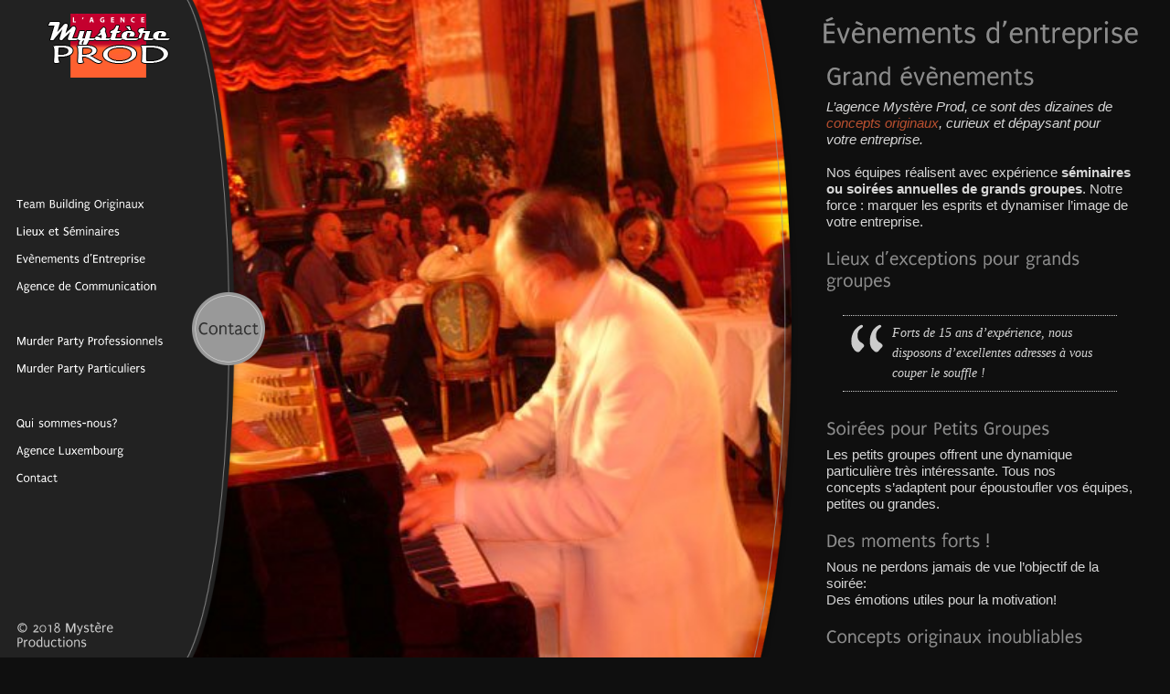

--- FILE ---
content_type: text/html; charset=UTF-8
request_url: https://www.mystere.fr/soiree-evenement
body_size: 7608
content:
<!DOCTYPE html><html
xmlns="http://www.w3.org/1999/xhtml" lang="fr-FR"><head><title>Soirée d'entreprise originale à Paris</title><meta
http-equiv="Content-Type" content="text/html; charset=UTF-8" /><meta
charset="UTF-8" /><meta
name="keywords" content="Murder Party à Paris, Soirées d'entreprises, team building à Paris, Agence de Communication" /><meta
name="description" content="Évènements d&#8217;entreprise Grand évènements L&#8217;agence Mystère Prod, ce sont des dizaines de concepts originaux, curieux et dépaysant pour votre entreprise..." /><link
rel="profile" href="https://gmpg.org/xfn/11" /><link
rel="pingback" href="https://www.mystere.fr/xmlrpc.php" /><link
rel="alternate" type="application/rss+xml" title="Murder Party et Team Building à Paris" href="https://www.mystere.fr/feed" /><link
rel="alternate" type="application/atom+xml" title="Murder Party et Team Building à Paris" href="https://www.mystere.fr/feed/atom" /><link
rel="shortcut icon" type="image/x-icon" href="https://www.mystere.fr/favicon.ico" /> <!--[if lt IE 9]> <script src="https://html5shim.googlecode.com/svn/trunk/html5.js"></script> <![endif]-->  <script data-cfasync="false" data-pagespeed-no-defer>//
	var gtm4wp_datalayer_name = "dataLayer";
	var dataLayer = dataLayer || [];
//</script> <meta
name="description" content="agence Myst&egrave;re Prod, ce sont des dizaines de concepts originaux, curieux et d&eacute;paysant pour votre entreprise. Nos &eacute;quipes r&eacute;alisent avec exp&eacute;rience s&eacute;minaires&#8230;" /><meta
property="og:image" content="https://www.mystere.fr/wp-content/uploads/2011/10/logo-1.png" /><meta
property="og:image:width" content="160" /><meta
property="og:image:height" content="70" /><meta
property="og:locale" content="fr_FR" /><meta
property="og:type" content="website" /><meta
property="og:title" content="Soirées &#038; Evènements | Murder Party et Team Building à Paris" /><meta
property="og:description" content="agence Myst&egrave;re Prod, ce sont des dizaines de concepts originaux, curieux et d&eacute;paysant pour votre entreprise. Nos &eacute;quipes r&eacute;alisent avec exp&eacute;rience s&eacute;minaires ou soir&eacute;es annuelles de grands groupes." /><meta
property="og:url" content="https://www.mystere.fr/soiree-evenement" /><meta
property="og:site_name" content="Murder Party et Team Building à Paris" /><meta
name="twitter:card" content="summary_large_image" /><meta
name="twitter:title" content="Soirées &#038; Evènements | Murder Party et Team Building à Paris" /><meta
name="twitter:description" content="agence Myst&egrave;re Prod, ce sont des dizaines de concepts originaux, curieux et d&eacute;paysant pour votre entreprise. Nos &eacute;quipes r&eacute;alisent avec exp&eacute;rience s&eacute;minaires ou soir&eacute;es annuelles de grands groupes." /><meta
name="twitter:image" content="https://www.mystere.fr/wp-content/uploads/2011/10/logo-1.png" /><meta
name="twitter:image:width" content="160" /><meta
name="twitter:image:height" content="70" /><link
rel="canonical" href="https://www.mystere.fr/soiree-evenement" /> <script type="application/ld+json">{"@context":"https://schema.org","@type":"BreadcrumbList","itemListElement":[{"@type":"ListItem","position":1,"item":{"@id":"https://www.mystere.fr/","name":"Murder Party et Team Building \u00e0 Paris"}},{"@type":"ListItem","position":2,"item":{"@id":"https://www.mystere.fr/soiree-evenement","name":"Soir\u00e9es &#038; Ev\u00e8nements"}}]}</script> <link
rel='dns-prefetch' href='//ssl.p.jwpcdn.com' /><link
rel='dns-prefetch' href='//s.w.org' /><link
rel="alternate" type="application/rss+xml" title="Murder Party et Team Building à Paris &raquo; Flux" href="https://www.mystere.fr/feed" /><link
rel="alternate" type="application/rss+xml" title="Murder Party et Team Building à Paris &raquo; Flux des commentaires" href="https://www.mystere.fr/comments/feed" /><link
rel="alternate" type="application/rss+xml" title="Murder Party et Team Building à Paris &raquo; Soirées &#038; Evènements Flux des commentaires" href="https://www.mystere.fr/soiree-evenement/feed" /> <script type="text/javascript">window._wpemojiSettings = {"baseUrl":"https:\/\/s.w.org\/images\/core\/emoji\/13.1.0\/72x72\/","ext":".png","svgUrl":"https:\/\/s.w.org\/images\/core\/emoji\/13.1.0\/svg\/","svgExt":".svg","source":{"concatemoji":"https:\/\/www.mystere.fr\/wp-includes\/js\/wp-emoji-release.min.js?ver=5.8.12"}};
			!function(e,a,t){var n,r,o,i=a.createElement("canvas"),p=i.getContext&&i.getContext("2d");function s(e,t){var a=String.fromCharCode;p.clearRect(0,0,i.width,i.height),p.fillText(a.apply(this,e),0,0);e=i.toDataURL();return p.clearRect(0,0,i.width,i.height),p.fillText(a.apply(this,t),0,0),e===i.toDataURL()}function c(e){var t=a.createElement("script");t.src=e,t.defer=t.type="text/javascript",a.getElementsByTagName("head")[0].appendChild(t)}for(o=Array("flag","emoji"),t.supports={everything:!0,everythingExceptFlag:!0},r=0;r<o.length;r++)t.supports[o[r]]=function(e){if(!p||!p.fillText)return!1;switch(p.textBaseline="top",p.font="600 32px Arial",e){case"flag":return s([127987,65039,8205,9895,65039],[127987,65039,8203,9895,65039])?!1:!s([55356,56826,55356,56819],[55356,56826,8203,55356,56819])&&!s([55356,57332,56128,56423,56128,56418,56128,56421,56128,56430,56128,56423,56128,56447],[55356,57332,8203,56128,56423,8203,56128,56418,8203,56128,56421,8203,56128,56430,8203,56128,56423,8203,56128,56447]);case"emoji":return!s([10084,65039,8205,55357,56613],[10084,65039,8203,55357,56613])}return!1}(o[r]),t.supports.everything=t.supports.everything&&t.supports[o[r]],"flag"!==o[r]&&(t.supports.everythingExceptFlag=t.supports.everythingExceptFlag&&t.supports[o[r]]);t.supports.everythingExceptFlag=t.supports.everythingExceptFlag&&!t.supports.flag,t.DOMReady=!1,t.readyCallback=function(){t.DOMReady=!0},t.supports.everything||(n=function(){t.readyCallback()},a.addEventListener?(a.addEventListener("DOMContentLoaded",n,!1),e.addEventListener("load",n,!1)):(e.attachEvent("onload",n),a.attachEvent("onreadystatechange",function(){"complete"===a.readyState&&t.readyCallback()})),(n=t.source||{}).concatemoji?c(n.concatemoji):n.wpemoji&&n.twemoji&&(c(n.twemoji),c(n.wpemoji)))}(window,document,window._wpemojiSettings);</script> <style type="text/css">img.wp-smiley,
img.emoji {
	display: inline !important;
	border: none !important;
	box-shadow: none !important;
	height: 1em !important;
	width: 1em !important;
	margin: 0 .07em !important;
	vertical-align: -0.1em !important;
	background: none !important;
	padding: 0 !important;
}</style><link
rel='stylesheet' id='style-css'  href='https://www.mystere.fr/wp-content/themes/curvo/style.css?ver=1.0.25' type='text/css' media='all' /><link
rel='stylesheet' id='bfiflags-css'  href='https://www.mystere.fr/wp-content/themes/curvo/css/flags.css?ver=5.8.12' type='text/css' media='all' /><link
rel='stylesheet' id='style-custom-css'  href='https://www.mystere.fr/wp-content/themes/curvo/css/style-custom.php?ver=5.8.12' type='text/css' media='all' /><link
rel='stylesheet' id='simplebutton-css'  href='https://www.mystere.fr/wp-content/themes/curvo/css/simpleBTN.css?ver=5.8.12' type='text/css' media='all' /><link
rel='stylesheet' id='prettyphoto-css'  href='https://www.mystere.fr/wp-content/themes/curvo/scripts/prettyphoto/css/prettyPhoto.css?ver=5.8.12' type='text/css' media='all' /><link
rel='stylesheet' id='syntaxhighlighter-css'  href='https://www.mystere.fr/wp-content/themes/curvo/scripts/syntaxhighlighter/styles/shCoreDefault.css?ver=5.8.12' type='text/css' media='all' /><link
rel='stylesheet' id='wp-block-library-css'  href='https://www.mystere.fr/wp-includes/css/dist/block-library/style.min.css?ver=5.8.12' type='text/css' media='all' /><link
rel='stylesheet' id='rs-plugin-settings-css'  href='https://www.mystere.fr/wp-content/plugins/revslider/public/assets/css/settings.css?ver=5.4.8.1' type='text/css' media='all' /><style id='rs-plugin-settings-inline-css' type='text/css'>.tp-caption a{color:#ff7302;text-shadow:none;-webkit-transition:all 0.2s ease-out;-moz-transition:all 0.2s ease-out;-o-transition:all 0.2s ease-out;-ms-transition:all 0.2s ease-out}.tp-caption a:hover{color:#ffa902}.width150{width:150px}</style><link
rel='stylesheet' id='UserAccessManagerAdmin-css'  href='https://www.mystere.fr/wp-content/plugins/user-access-manager/css/uamAdmin.css?ver=1.0' type='text/css' media='screen' /><link
rel='stylesheet' id='UserAccessManagerLoginForm-css'  href='https://www.mystere.fr/wp-content/plugins/user-access-manager/css/uamLoginForm.css?ver=1.0' type='text/css' media='screen' /> <script type='text/javascript' src='https://www.mystere.fr/wp-content/themes/curvo/scripts/jquery-1.4.2.min.js?ver=5.8.12' id='jquery-js'></script> <script type='text/javascript' src='https://www.mystere.fr/wp-content/themes/curvo/scripts/ajaxupload.min.js?ver=1.0.0' id='ajaxupload-js'></script> <script type='text/javascript' src='https://www.mystere.fr/wp-content/themes/curvo/scripts/cufon-yui.js?ver=5.8.12' id='cufon-js'></script> <script type='text/javascript' src='https://www.mystere.fr/wp-content/themes/curvo/scripts/supersubs.js?ver=5.8.12' id='supersubs-js'></script> <script type='text/javascript' src='https://www.mystere.fr/wp-content/themes/curvo/scripts/superfish.js?ver=5.8.12' id='superfish-js'></script> <script type='text/javascript' src='https://www.mystere.fr/wp-includes/js/swfobject.js?ver=2.2-20120417' id='swfobject-js'></script> <script type='text/javascript' src='https://www.mystere.fr/wp-content/themes/curvo/scripts/jquery.ytchromeless.min.js?ver=5.8.12' id='ytchromeless-js'></script> <script type='text/javascript' src='https://www.mystere.fr/wp-content/themes/curvo/scripts/flowplayer-3.2.4.min.js?ver=5.8.12' id='flowplayer-js'></script> <script type='text/javascript' src='https://www.mystere.fr/wp-content/themes/curvo/scripts/jquery.ba-resize.js?ver=5.8.12' id='resize-js'></script> <script type='text/javascript' src='https://www.mystere.fr/wp-content/themes/curvo/scripts/jquery.cycle.all.min.js?ver=5.8.12' id='cycle-js'></script> <script type='text/javascript' src='https://www.mystere.fr/wp-content/themes/curvo/scripts/fonts/puritan.font.js?ver=5.8.12' id='cufonfont-js'></script> <script type='text/javascript' src='https://www.mystere.fr/wp-content/themes/curvo/scripts/bfi.js?ver=1.0.4' id='bfi-js'></script> <script type='text/javascript' src='https://www.mystere.fr/wp-content/themes/curvo/scripts/curvoextension.js?ver=5.8.12' id='myextension-js'></script> <script type='text/javascript' src='https://www.mystere.fr/wp-content/themes/curvo/scripts/bfi-assignlocationclasses.js?ver=5.8.12' id='bfi-assignlocationclasses-js'></script> <script type='text/javascript' src='https://www.mystere.fr/wp-content/themes/curvo/scripts/bfi-initvideos.js?ver=5.8.12' id='bfi-initvideos-js'></script> <script type='text/javascript' src='https://www.mystere.fr/wp-content/themes/curvo/scripts/prettyphoto/js/jquery.prettyPhoto.js?ver=5.8.12' id='prettyphoto-js'></script> <script type='text/javascript' src='https://www.mystere.fr/wp-content/themes/curvo/scripts/jquery-easing.js?ver=5.8.12' id='jqueryeasing-js'></script> <script type='text/javascript' src='https://www.mystere.fr/wp-content/themes/curvo/scripts/jquery.tools.min.js?ver=5.8.12' id='jquerytools-js'></script> <script type='text/javascript' src='https://www.mystere.fr/wp-content/themes/curvo/scripts/syntaxhighlighter/scripts/shCore.js?ver=5.8.12' id='shcore-js'></script> <script type='text/javascript' src='https://www.mystere.fr/wp-content/themes/curvo/scripts/syntaxhighlighter/scripts/shCombinedBrushes.js?ver=5.8.12' id='shcore-brushes-js'></script> <script type='text/javascript' src='https://ssl.p.jwpcdn.com/6/10/jwplayer.js?ver=5.8.12' id='jwplayer-js'></script> <script type='text/javascript' src='https://www.mystere.fr/wp-content/plugins/revslider/public/assets/js/jquery.themepunch.tools.min.js?ver=5.4.8.1' id='tp-tools-js'></script> <script type='text/javascript' src='https://www.mystere.fr/wp-content/plugins/revslider/public/assets/js/jquery.themepunch.revolution.min.js?ver=5.4.8.1' id='revmin-js'></script> <script type='text/javascript' src='https://www.mystere.fr/wp-content/plugins/duracelltomi-google-tag-manager/js/gtm4wp-form-move-tracker.js?ver=1.13.1' id='gtm4wp-form-move-tracker-js'></script> <script type='text/javascript' src='https://www.mystere.fr/wp-content/plugins/user-access-manager/js/jquery.tools.min.js?ver=5.8.12' id='UserAccessManagerJQueryTools-js'></script> <script type='text/javascript' src='https://www.mystere.fr/wp-content/plugins/user-access-manager/js/functions.js?ver=5.8.12' id='UserAccessManagerFunctions-js'></script> <link
rel="https://api.w.org/" href="https://www.mystere.fr/wp-json/" /><link
rel="alternate" type="application/json" href="https://www.mystere.fr/wp-json/wp/v2/pages/14" /><link
rel="wlwmanifest" type="application/wlwmanifest+xml" href="https://www.mystere.fr/wp-includes/wlwmanifest.xml" /><link
rel="alternate" type="application/json+oembed" href="https://www.mystere.fr/wp-json/oembed/1.0/embed?url=https%3A%2F%2Fwww.mystere.fr%2Fsoiree-evenement" /><link
rel="alternate" type="text/xml+oembed" href="https://www.mystere.fr/wp-json/oembed/1.0/embed?url=https%3A%2F%2Fwww.mystere.fr%2Fsoiree-evenement&#038;format=xml" /> <script type="text/javascript">jwplayer.defaults = { "ph": 2 };</script> <script type="text/javascript">if (typeof(jwp6AddLoadEvent) == 'undefined') {
                function jwp6AddLoadEvent(func) {
                    var oldonload = window.onload;
                    if (typeof window.onload != 'function') {
                        window.onload = func;
                    } else {
                        window.onload = function() {
                            if (oldonload) {
                                oldonload();
                            }
                            func();
                        }
                    }
                }
            }</script> <meta
name="robots" content="index,follow,noodp,noydir" /><meta
name="description" content="Évènements d'entreprise Grand évènements L'agence Mystère Prod, ce sont des dizaines de concepts originaux, curieux et dépaysant pour votre" /><link
rel="canonical" href="https://www.mystere.fr/soiree-evenement" /> <script data-cfasync="false" data-pagespeed-no-defer>//
	var dataLayer_content = {"postID":14};
	dataLayer.push( dataLayer_content );//</script> <script data-cfasync="false">//
(function(w,d,s,l,i){w[l]=w[l]||[];w[l].push({'gtm.start':
new Date().getTime(),event:'gtm.js'});var f=d.getElementsByTagName(s)[0],
j=d.createElement(s),dl=l!='dataLayer'?'&l='+l:'';j.async=true;j.src=
'//www.googletagmanager.com/gtm.'+'js?id='+i+dl;f.parentNode.insertBefore(j,f);
})(window,document,'script','dataLayer','GTM-T7PRDBK');//</script> 
<style data-context="foundation-flickity-css">/*! Flickity v2.0.2
http://flickity.metafizzy.co
---------------------------------------------- */.flickity-enabled{position:relative}.flickity-enabled:focus{outline:0}.flickity-viewport{overflow:hidden;position:relative;height:100%}.flickity-slider{position:absolute;width:100%;height:100%}.flickity-enabled.is-draggable{-webkit-tap-highlight-color:transparent;tap-highlight-color:transparent;-webkit-user-select:none;-moz-user-select:none;-ms-user-select:none;user-select:none}.flickity-enabled.is-draggable .flickity-viewport{cursor:move;cursor:-webkit-grab;cursor:grab}.flickity-enabled.is-draggable .flickity-viewport.is-pointer-down{cursor:-webkit-grabbing;cursor:grabbing}.flickity-prev-next-button{position:absolute;top:50%;width:44px;height:44px;border:none;border-radius:50%;background:#fff;background:hsla(0,0%,100%,.75);cursor:pointer;-webkit-transform:translateY(-50%);transform:translateY(-50%)}.flickity-prev-next-button:hover{background:#fff}.flickity-prev-next-button:focus{outline:0;box-shadow:0 0 0 5px #09f}.flickity-prev-next-button:active{opacity:.6}.flickity-prev-next-button.previous{left:10px}.flickity-prev-next-button.next{right:10px}.flickity-rtl .flickity-prev-next-button.previous{left:auto;right:10px}.flickity-rtl .flickity-prev-next-button.next{right:auto;left:10px}.flickity-prev-next-button:disabled{opacity:.3;cursor:auto}.flickity-prev-next-button svg{position:absolute;left:20%;top:20%;width:60%;height:60%}.flickity-prev-next-button .arrow{fill:#333}.flickity-page-dots{position:absolute;width:100%;bottom:-25px;padding:0;margin:0;list-style:none;text-align:center;line-height:1}.flickity-rtl .flickity-page-dots{direction:rtl}.flickity-page-dots .dot{display:inline-block;width:10px;height:10px;margin:0 8px;background:#333;border-radius:50%;opacity:.25;cursor:pointer}.flickity-page-dots .dot.is-selected{opacity:1}</style><meta
name="generator" content="Powered by Slider Revolution 5.4.8.1 - responsive, Mobile-Friendly Slider Plugin for WordPress with comfortable drag and drop interface." /><link
rel="icon" href="https://www.mystere.fr/wp-content/uploads/2011/10/logo-1-150x70.png" sizes="32x32" /><link
rel="icon" href="https://www.mystere.fr/wp-content/uploads/2011/10/logo-1.png" sizes="192x192" /><link
rel="apple-touch-icon" href="https://www.mystere.fr/wp-content/uploads/2011/10/logo-1.png" /><meta
name="msapplication-TileImage" content="https://www.mystere.fr/wp-content/uploads/2011/10/logo-1.png" /> <script type="text/javascript">function setREVStartSize(e){
						try{ e.c=jQuery(e.c);var i=jQuery(window).width(),t=9999,r=0,n=0,l=0,f=0,s=0,h=0;
							if(e.responsiveLevels&&(jQuery.each(e.responsiveLevels,function(e,f){f>i&&(t=r=f,l=e),i>f&&f>r&&(r=f,n=e)}),t>r&&(l=n)),f=e.gridheight[l]||e.gridheight[0]||e.gridheight,s=e.gridwidth[l]||e.gridwidth[0]||e.gridwidth,h=i/s,h=h>1?1:h,f=Math.round(h*f),"fullscreen"==e.sliderLayout){var u=(e.c.width(),jQuery(window).height());if(void 0!=e.fullScreenOffsetContainer){var c=e.fullScreenOffsetContainer.split(",");if (c) jQuery.each(c,function(e,i){u=jQuery(i).length>0?u-jQuery(i).outerHeight(!0):u}),e.fullScreenOffset.split("%").length>1&&void 0!=e.fullScreenOffset&&e.fullScreenOffset.length>0?u-=jQuery(window).height()*parseInt(e.fullScreenOffset,0)/100:void 0!=e.fullScreenOffset&&e.fullScreenOffset.length>0&&(u-=parseInt(e.fullScreenOffset,0))}f=u}else void 0!=e.minHeight&&f<e.minHeight&&(f=e.minHeight);e.c.closest(".rev_slider_wrapper").css({height:f})
						}catch(d){console.log("Failure at Presize of Slider:"+d)}
					};</script> <style>.ios7.web-app-mode.has-fixed header{ background-color: rgba(40,40,40,.88);}</style> <script>var isIE = false; var isIE7 = false</script> <!--[if IE 8]><link
href="https://www.mystere.fr/wp-content/themes/curvo/css/style_ie8.css" rel="stylesheet" type="text/css" media="all"/> <![endif]--> <!--[if lt IE 8]><link
href="https://www.mystere.fr/wp-content/themes/curvo/css/style_ie7.css" rel="stylesheet" type="text/css" media="all"/> <![endif]--> <!--[if IE ]> <script type="text/javascript">isIE = true;</script> <![endif]--> <!--[if IE 7]> <script type="text/javascript">isIE7 = true;</script> <![endif]--> <!--[if !IE]><--><link
href='https://fonts.googleapis.com/css?family=Terminal+Dosis+Light' rel='stylesheet' type='text/css'> <!--> <![endif]--><link
href='https://fonts.googleapis.com/css?family=Terminal+Dosis' rel='stylesheet' type='text/css'> <script type="text/javascript"></script> <script type="text/javascript">// disable Google Map functionality in Safari 5 because of transform bug
        jQuery.browser.safari = (jQuery.browser.safari && /chrome/.test(navigator.userAgent.toLowerCase()) ) ? false : true;
        if(jQuery.browser.safari){
            var v = navigator.userAgent.toLowerCase();
            v = v.substring(v.lastIndexOf('version/')+8);
            v = v.substring(0, v.indexOf('.'));
            if (v == '5') {
                document.write('<style>* { -webkit-transform: none!important; }</style>');
            }
        }</script> <script type="text/javascript">jQuery(document).ready(function($){
        bfi.syntaxHighlightLineNumbers = true;
        bfi.shadowImageURL = 'https://www.mystere.fr/wp-content/themes/curvo/images/shadow.png';
        bfi.prettyPhotoTheme = 'light_square';
        bfi.prettyPhotoHover = true;
        bfi.scriptsURL = 'https://www.mystere.fr/wp-content/themes/curvo/scripts/';
        bfi.isIE = isIE;
        bfi.isChrome = navigator.userAgent.toLowerCase().indexOf('chrome') > -1;
        bfi.buttonColorScheme = '';
        bfi.CTALocationRatio = 50;
        bfi.CTATextColor = '#333333';
        bfi.CTATextHoverColor = '#cccccc';
                bfi.init();
        // refresh constantly since sometimes browsers don't perform this at the correct times
        setTimeout('bfi.resizeTheme()', 500);
    });</script>  <script async src="https://www.googletagmanager.com/gtag/js?id=UA-26431259-1"></script> <script>window.dataLayer = window.dataLayer || [];
  function gtag(){dataLayer.push(arguments);}
  gtag('js', new Date());
  gtag('config', 'UA-26431259-1');</script> </head><body
data-rsssl=1 class="page-template-default page page-id-14 page-parent"><div
id="bgimagecontainer"><div
class="slideshow" style="width: 100%; height: 100%;"><img
src="https://www.mystere.fr/wp-content/uploads/2011/09/P1030573.JPG"/><img
src="https://www.mystere.fr/wp-content/uploads/2011/09/P1050451.JPG"/><img
src="https://www.mystere.fr/wp-content/uploads/2011/09/salle.jpg"/><img
src="https://www.mystere.fr/wp-content/uploads/2011/09/SherlockMenotGplan_.jpg"/><img
src="https://www.mystere.fr/wp-content/uploads/2011/09/P1050473.JPG"/></div></div><div
id="main"><div
class="main"> <header><div
class="header-left"><div
class="top"> <a
href="https://www.mystere.fr/"><div
class="logo"> <img
src="https://www.mystere.fr/wp-content/uploads/2011/10/logo.png"/></div> </a><div
class="clearfix"></div><div
class="header-widget"></div></div><div
class="clearfix" style="clear: both"></div><div
class="menu-wrapper"> <nav
class="primary"><div
class="menu-main-container"><ul
id="menu-main" class="sf-menu sf-vertical"><li
id="menu-item-71" class="menu-item menu-item-type-post_type menu-item-object-page menu-item-71"><a
href="https://www.mystere.fr/team-building">Team Building Originaux</a></li><li
id="menu-item-83" class="menu-item menu-item-type-post_type menu-item-object-page menu-item-83"><a
title="Location de Loft et Lieux d&#8217;exception pour séminaire" href="https://www.mystere.fr/loft">Lieux et Séminaires</a></li><li
id="menu-item-15" class="menu-item menu-item-type-post_type menu-item-object-page current-menu-item page_item page-item-14 current_page_item menu-item-15"><a
href="https://www.mystere.fr/soiree-evenement" aria-current="page">Evènements d&#8217;Entreprise</a></li><li
id="menu-item-120" class="menu-item menu-item-type-post_type menu-item-object-page menu-item-120"><a
href="https://www.mystere.fr/agence-de-communication">Agence de Communication</a></li><li
id="menu-item-1207" class="menu-item menu-item-type-custom menu-item-object-custom menu-item-1207"><a
href="#"><br></a></li><li
id="menu-item-1277" class="menu-item menu-item-type-custom menu-item-object-custom menu-item-1277"><a
href="https://www.mystere.fr/team-building/enquete-policiere-cluedo">Murder Party Professionnels</a></li><li
id="menu-item-1206" class="menu-item menu-item-type-post_type menu-item-object-page menu-item-1206"><a
title="Murder Party et Cluedo Géant" href="https://www.mystere.fr/soiree-evenement/murder-party">Murder Party Particuliers</a></li><li
id="menu-item-126" class="menu-item menu-item-type-custom menu-item-object-custom menu-item-home menu-item-126"><a
href="https://www.mystere.fr"><br></a></li><li
id="menu-item-471" class="menu-item menu-item-type-post_type menu-item-object-page menu-item-471"><a
title="Agence évènementielle à Paris et Ile de France" href="https://www.mystere.fr/about">Qui sommes-nous?</a></li><li
id="menu-item-1223" class="menu-item menu-item-type-custom menu-item-object-custom menu-item-1223"><a
href="https://www.mystere.lu">Agence Luxembourg</a></li><li
id="menu-item-74" class="menu-item menu-item-type-post_type menu-item-object-page menu-item-74"><a
href="https://www.mystere.fr/contact">Contact</a></li></ul></div><div
class="clearfix"></div> </nav></div><div
class="clearfix" style="clear: both"></div><div
class="footer"><div
class="header-widget"></div><div
class="copytext" style="margin-bottom: 18px; margin-left: 18px; margin-top: 9px;"><div
class="social"></div><div
class="clearfix"></div><div
class="text" id="CopyRDiv"> &copy; 2018 Mystère Productions</div></div><div
class="clearfix"></div></div></div><div
class="header-right"> <img
src="https://www.mystere.fr/wp-content/themes/curvo/functions/timthumb.php?src=/wp-content/themes/curvo/images/sides-left/curve-out-shadow.png&amp;w=90&amp;h=!1400" style="height: 100%; width: 90px; position: absolute;"/> <img
src="https://www.mystere.fr/wp-content/themes/curvo/functions/timthumb.php?src=/wp-content/themes/curvo/images/sides-left/curve-out.png&amp;w=60&amp;h=!1400&amp;f=5,34,34,34,0" style="height: 100%; width: 60px; position: absolute;"/> <img
src="https://www.mystere.fr/wp-content/themes/curvo/functions/timthumb.php?src=/wp-content/themes/curvo/images/sides-left/curve-out-border.png&amp;w=60&amp;h=!1400&amp;f=5,153,153,153,0" style="height: 100%; width: 60px; position: absolute;"/></div><div
id="header_cta" class="cta" style="height: 80px; width: 80px; position: absolute;"> <img
class="cta_bg_hover" src="https://www.mystere.fr/wp-content/themes/curvo/functions/timthumb.php?src=/wp-content/themes/curvo/images/cta/circle.png&amp;w=80&amp;h=80&amp;f=5,68,68,68,0" width="80" height="80" style="position: absolute; display: none;"/> <img
class="cta_border_hover" src="https://www.mystere.fr/wp-content/themes/curvo/functions/timthumb.php?src=/wp-content/themes/curvo/images/cta/circle-border.png&amp;w=80&amp;h=80&amp;f=5,204,204,204,0" width="80" height="80" style="position: absolute; display: none;"/> <img
class="cta_bg" src="https://www.mystere.fr/wp-content/themes/curvo/functions/timthumb.php?src=/wp-content/themes/curvo/images/cta/circle.png&amp;w=80&amp;h=80&amp;f=5,153,153,153,0" width="80" height="80" style="position: absolute;"/> <img
class="cta_border" src="https://www.mystere.fr/wp-content/themes/curvo/functions/timthumb.php?src=/wp-content/themes/curvo/images/cta/circle-border.png&amp;w=80&amp;h=80&amp;f=5,255,255,255,0" width="80" height="80" style="position: absolute;"/> <a
href="https://www.mystere.fr/contact"><table
style="position: absolute; width: 100%; height: 100%;"><tr><td
style="vertical-align: middle; text-align: center; border: 0">Contact</td></tr></table></a></div><div
class="a-hovered"></div><div
class="sfmenu-hovered"></div><div
class="hfootera-hovered"></div> </header><div
class="body " style="overflow: visible;"><div
class="container half" style="overflow: visible"><div
class="content-left"> <img
src="https://www.mystere.fr/wp-content/themes/curvo/functions/timthumb.php?src=/wp-content/themes/curvo/images/sides-right/curve-out-shadow.png&amp;w=60&amp;h=!1400" style="height: 100%; width: 60px; position: absolute; z-index: 2; margin-left: -1px"/> <img
src="https://www.mystere.fr/wp-content/themes/curvo/functions/timthumb.php?src=/wp-content/themes/curvo/images/sides-right/curve-out.png&amp;w=60&amp;h=!1400&amp;f=5,15,15,15,0" style="height: 100%; width: 60px; position: absolute;"/> <img
src="https://www.mystere.fr/wp-content/themes/curvo/functions/timthumb.php?src=/wp-content/themes/curvo/images/sides-right/curve-out-border.png&amp;w=60&amp;h=!1400&amp;f=5,153,153,153,0" style="height: 100%; width: 60px; position: absolute;"/></div><div
class=""><div
id="page-14" class="page-contents page "><div
class="col1"><div
class="colcontents"><h1>Évènements d&#8217;entreprise</h1><table><tbody><tr><td><h2>Grand évènements</h2><p><em>L&#8217;agence Mystère Prod, ce sont des dizaines de <a
href="https://www.mystere.fr/soiree-evenement/12-idees-originales-soiree-entreprise">concepts originaux</a>, curieux et dépaysant pour votre entreprise.</em></p><p>Nos équipes réalisent avec expérience <strong>séminaires ou soirées annuelles de grands groupes</strong>. Notre force : marquer les esprits et dynamiser l&#8217;image de votre entreprise.</p><h3>Lieux d&#8217;exceptions pour grands groupes</h3><blockquote><p>Forts de 15 ans d&#8217;expérience, nous disposons d&#8217;excellentes adresses à vous couper le souffle !</p></blockquote><h3>Soirées pour Petits Groupes</h3><p>Les petits groupes offrent une dynamique particulière très intéressante. Tous nos concepts s&#8217;adaptent pour époustoufler vos équipes, petites ou grandes.</p><h3>Des moments forts !</h3><p>Nous ne perdons jamais de vue l&#8217;objectif de la soirée:<br
/> Des émotions utiles pour la motivation!</p><h3>Concepts originaux inoubliables</h3><p><a
href="/soiree-evenement/soiree-entreprise-inoubliable">Retrouvez nos soirées/concepts inoubliables.</a></p><h3>Team building</h3><p>Mystère production, ce sont aussi des années d&#8217;idées, de pratiques et de concepts pour des <a
href="https://www.mystere.fr/team-building">Team Building marquants et efficaces</a>.</p><p>Que vous soyez institutionnels ou privés, nos équipes ont toujours une idée originale pour vous !</td><td></td><td></td></tr></tbody></table></div></div><div
class="clearfix"></div><div
class="clearfix"></div></div><div
class="clearfix"></div></div><div
class="clearfix"></div></div></div> <footer><div
class="container half"><div
class="col1 footershadow"><div
class="colcontents"> <img
src="https://www.mystere.fr/wp-content/themes/curvo/images/footer-shadow.png"/></div></div><div
class="col1 footer-widgets"><div
class="colcontents"><div
class="widget-footer-container"></div><div
class="clearfix"></div></div></div><div
class="clearfix"></div></div> </footer></div></div> <script type="text/javascript">function bfi_equal_heights() {};</script> <script type='text/javascript' src='https://www.mystere.fr/wp-includes/js/wp-embed.min.js?ver=5.8.12' id='wp-embed-js'></script> </body></html>
<!--
Performance optimized by W3 Total Cache. Learn more: https://www.boldgrid.com/w3-total-cache/

Page Caching using disk: enhanced 

Served from: www.mystere.fr @ 2026-01-27 06:57:30 by W3 Total Cache
-->

--- FILE ---
content_type: text/css
request_url: https://www.mystere.fr/wp-content/themes/curvo/style.css?ver=1.0.25
body_size: 14580
content:
@charset utf-8;
/*
Theme Name: Curvo
Theme URI: http://themes.curvo.gambit.ph/
Author: BFIntal
Author URI: http://themeforest.net/user/bfintal
Description: <strong>Premium Business &amp; Portfolio Theme</strong> "Curvo" is a Latin word which means to bend or arch. Curvo is a feature-packed premium WordPress theme which bends the rules to give you fresh and flexible horizontal oriented websites. Learning from what you - our buyers - want in a theme, we have focused in giving you configuration panels which are both powerful and simple to use. The theme is fluid to provide beautiful horizontal websites across the different screen sizes of laptops and desktop monitors. With multiple design options, we give you total control on the look of your website. The administration panel is easy to use with lots of descriptive settings laid out for you. The theme was built with the idea that you won't have to read the documentation because we know you don't want to.
Version: v1.4.2
Tags: black, blue, brown, gray, green, orange, pink, purple, red, silver, tan, white, yellow, dark, light, one-column, two-columns, three-columns, four-columns, right-sidebar, flexible-width, custom-background, custom-colors, custom-header, custom-menu, editor-style, full-width-template, microformats, theme-options, threaded-comments

License: GNU General Public License & ThemeForest Licensing Terms
License URI: README_License.txt


/*
Built on the awesome Whiteboard Framework! http://whiteboardframework.com/
*/

/**
 * Modified version of:
 * 	SenCSS - Sensible Standards CSS framework
 * 	Copyright (c) 2008-2009 Kilian Valkhof (kilianvalkhof.com)
 * 	sencss.kilianvalkhof.com
 * 	Licensed under the MIT license. http://www.opensource.org/licenses/mit-license.php
 */
html,body,div,span,object,iframe,blockquote,pre,abbr,address,cite,code,del,dfn,em,img,ins,kbd,q,samp,small,strong,var,fieldset,form,table,caption,tbody,tfoot,thead,tr,th,td,article,aside,dialog,figure,footer,header,hgroup,menu,nav,section,time,mark,audio,video{vertical-align:baseline;margin:0;padding:0}article,aside,dialog,figure,footer,header,hgroup,menu,nav,section,time,mark,audio,video {display:block}body{position:relative}textarea{border:1px solid #ccc;border-bottom-color:#eee;border-right-color:#eee;box-sizing:border-box;-moz-box-sizing:border-box;-webkit-box-sizing:border-box;-ms-box-sizing:border-box;width:100%;margin:0;padding:.29em 0}blockquote,q{quotes:none}blockquote:before,blockquote:after,q:before,q:after{content:none}:focus{outline:none}a{text-decoration:underline;border:0;-webkit-transition:color .3s linear;-o-transition:color .3s linear}a:hover,a:focus{text-decoration:none}a img{border:0}abbr,acronym{border-bottom:1px dotted;cursor:help;font-variant:small-caps}address,cite,em,i{font-style:italic}blockquote p{margin:0 1.5em 1.5em;padding:.75em}code,kbd,tt{font-family:"Courier New", Courier, monospace, serif;line-height:1.5}del{text-decoration:line-through}dfn{border-bottom:1px dashed;font-style:italic}dl{margin:0 0 1.5em}dd{margin-left:1.5em}h1,h2,h3,h4,h5,h6{padding:0}h1{font-size:2em;margin:0 0 .75em}h2{font-size:1.5em;margin:0 0 1em}h3{font-size:1.1666em;margin:0 0 1.286em}h4{font-size:1em;margin:0 0 1.5em}h5{font-size:.8333em;margin:0 0 1.8em}h6{font-size:.666em;margin:0 0 2.25em}img{display:inline-block;vertical-align:text-bottom;border:0}ins{text-decoration:overline}mark{background-color:#ff9;color:#000;font-style:italic;font-weight:700}ol{list-style:outside decimal}p{font-weight:300;margin:0 0 1.5em}pre{font-family:"Courier New", Courier, monospace, serif;margin:0 0 1.5em}sub{top:.4em;font-size:.85em;line-height:1;position:relative;vertical-align:baseline}sup{font-size:.85em;line-height:1;position:relative;bottom:.5em;vertical-align:baseline}ul{list-style:outside disc}ul,ol{margin:0 0 1.5em 1.5em;padding:0}li ul,li ol{margin:0 0 1.5em 1.5em;padding:0}table{border-collapse:collapse;border-spacing:0;margin:0 0 1.5em;padding:0;vertical-align:top}caption{font-style:italic;text-align:left}tr.alt td{background:#eee}td{vertical-align:top;padding:.333em}th{font-weight:700;vertical-align:middle;padding:.333em}button{cursor:pointer;display:block;font-size:1em;height:2em;line-height:1.5em;margin:1.75em 0 0;padding:0 .5em}button::-moz-focus-inner{border:0}fieldset{border:0;position:relative;margin:0 0 1.5em;padding:1.5em 0 0}fieldset fieldset{clear:both;margin:0 0 1.5em;padding:0 0 0 1.5em}iput{border:1px solid #ccc;border-bottom-color:#eee;border-right-color:#eee;box-sizing:border-box;-moz-box-sizing:border-box;-webkit-box-sizing:border-box;-ms-box-sizing:border-box;font-size:1em;height:1.5em;line-height:1.5em;width:100%;margin:0 0 .75em;padding:.29em 0}input[type=file]{height:2.25em;padding:0}select{border:1px solid #ccc;border-bottom-color:#eee;border-right-color:#eee;font-size:1em;height:2.25em;_margin:0 0 1.3em;margin:0 0 .8em;padding:.2em 0 0}optgroup{font-weight:700;font-style:normal;text-indent:.2em}optgroup + optgroup{margin-top:1em}option{font-size:1em;height:1.5em;text-indent:1em;padding:0}label{cursor:pointer;display:block;height:auto;line-height:1.4em;width:100%;margin:0;padding:0}label input{background:0;border:0;height:1.5em;line-height:1.5em;width:auto;margin:0 .5em 0 0;padding:0}legend{font-size:1.1666em;font-weight:700;left:0;margin:0;padding:0}dt,strong,b{font-weight:700}
tr {vertical-align:top}

/*
List of divs in Whiteboard
Note that this list does not include the dynamically generated ids and classes, such as the body classes, the post ids, etc
*/

body{
	color: #666666;
	font-family: arial;/*"Lucida Sans Unicode", "Lucida Grande", Verdana, Geneva, sans-serif;*/
	font-size: 15px; /*13px;*/
	line-height: 16px; /*18px;*/
	min-width: 1052px;
	margin: 0;
}

#main {
    overflow: hidden;
    z-index: 2;
}
.content-left {
    z-index: 2;
}


/* ELEMENTS */
/*
h1, h2, h3, h4, h5, h6, span.dropcaps {
    font-family: 'MyFontFace';
    font-weight: normal;
}
*/

p {
    color: #666666;
}
h1, h2, h3, h4, h5, h6 {
    color: #555;
    line-height: normal;
}
h1 {
    font-size: 2.2em; /*2.3em;*/
}
h2 {
    font-size: 1.9em;
}
h3 {
    font-size: 1.4em;
}
h4 {
    font-size: 1.3em;
}
h5 {
    font-size: 1.2em;
}
h6 {
    font-size: 1em;
}
/*
div.page h1,div.page h2,div.page h3,div.page h4,div.page h5,div.page h6,
div.page h1 a,div.page h2 a,div.page h3 a,div.page h4 a,div.page h5 a,div.page h6 a {
    color: black;
}
*/

/*
.body, footer {
	padding-left: 250px;
}
*/
header {
    position: fixed;
    height: 100%;
    z-index: 999;
    top: 0;
    left: 0;
}
header .header-left {
	height: 100%;
	background: #222222;
	float: left;
}
header .header-right {
	height: 100%;
	float: left;
}
header .header-widget {
	padding-left: 18px;
	color: white;
	clear: both;
}
header .header-widget li {
	padding: 1px 4px 4px 0;
	background: none !important;
}
header .header-widget li a {
	padding: 1px 4px 4px 15px;	
}
header .header-widget ul, header .header-widget ol {
	margin-left: 0;
	margin-bottom: 0;
}
header .header-widget h4 {
	margin-top: 9px;
}
header .header-widget .widgetportfolio a {
	padding-left: 0;
}
header .container {
    background: #222;
}
header .page-title {
    background: #aaa;
    background: white;
    margin-bottom: 30px;
}
header .page-title h1 {
    margin-bottom: 0; 
    padding: 20px 30px;
}
.content-left {
	position: fixed;
	height: 100%;
	margin-left: -60px;
}
.container {
  position: relative;
  /*margin: 0 auto;*/
  margin-left: auto;
  width: 980px;
  overflow: hidden;
  z-index: 2;
}
footer {
    font-size: 11px;
    overflow: hidden;
}
.nivo-html-caption {
    display: none;
}
.home-topfeature {
    margin-bottom: 30px;
}
.home-topfeature .colcontents p {
    line-height: 20px;
    font-size: 14px;
    color: white;
}
.home-topfeature .colcontents h1 {
    line-height: 40px;
    color: white;
}
.home-topfeature .colcontents {
    background: #666;
    padding: 30px 30px 12px 30px;
    margin: 0 !important;
}

/* autoscaling background image */
#bgimagecontainer {
    width: 100%;
    position: fixed; 
    z-index: 1; 
    overflow: hidden; 
    height: 100%;
}
#bgimagecontainer.bg-scroll {
    position: absolute;
}
#bgimagecontainer img {
    width: 100%;
    position: absolute;
    left: 0;
    top: 0;
}

/* need to enable overflow on header so we can see the submenus.
   also the footer looks nicer with a gap. */
header .container, footer .container {
    overflow: visible;
}

/*
.headerbody .wrapper {
    /* hack for IE to display transparent subheader BG *//*
    background-color: transparent !important;
}
*/

.post-details {
    color: #999999; 
    font-size: 11px;
}

/*
 * MARGINS and SPACING
 */
p, div.syntaxhighlighter_container {
    margin-bottom: 18px;
}
h1, h2, h3, h4, h5, h6 {
    margin-bottom: 9px;
}
p {
    line-height: 18px;
}
fieldset {
    margin: 0;
    padding: 0;
}

/*
 * BLOG DATE
 */
.blog-date {
margin-bottom: 18px;
border-bottom: 1px dotted #DDD;
padding: 0 0 7px 0;
}
.blog-date * {
    margin: 0;
}
.blog-date .day {
    float: left;
}
.blog-date .year {
    float: right;
}

.blog-title-area {
}

.blog-title-area .post-details {
    margin-bottom: 0;
}

.portfolio-title-area {
    margin-bottom: 18px;
    /*
    background: #f1f1f1;
    padding: 10px;
    */
}
.portfolio-details-area {
    border-top: 1px dotted #DDD;
    padding-top: 10px;
}

.readmorebutton {
background: #8b0000;
padding: 4px 8px;
}

.readmorebutton a, .readmorebutton a:visited {
color: white !important;
}

/*
 * 404 not found search bar
 */
#searchform #searchsubmit {
    margin-top: 9px !important;
}

/*---------------------------- PAGE LAYOUT START -----------------------*/
.container {
}
/*---------------------------- PAGE LAYOUT END -----------------------*/


/*---------------------------- FRONT PAGE START -----------------------*/
/* small feature area specific styles for home page */
.feature-with-icon .title {
    padding-top: 6px;
}
.feature-with-icon img.icon {
    float: left; 
    margin-right: 10px;
}
.feature-with-icon p.subtitle {
    margin-bottom: 0px;
}
.feature-with-icon p.text {
    clear: both;
    margin-top: 18px;
}
.buttonicon {
    margin-right: 10px;
}
/*---------------------------- FRONT PAGE END -----------------------*/


/*---------------------------- BACKGROUND SHINE START -----------------------*/
.body-decor {
    position: absolute;
    bottom: 0;
    height: 100%;
    width: 980px;
    left: 18px;
    background: url('/images/footer-shine-top.png') repeat-y bottom center;
    z-index: 0;
}
footer .container .content {
    background-image: url('images/footer-shine-bottom.png');
    background-repeat: no-repeat;
    background-position: top center;
}

/*
 * SMALL SUBHEADER
 */
.subheadersmall {
    padding: 0px 20px 15px;
    background: transparent;
    position: relative;
    color: white;
    height: 89px;
    overflow: hidden;
}

/*
 * BIG SUBHEADER
 */
.subheader .caption h1, .subheader .caption h2, 
.subheader .caption h3, .subheader .caption h4, 
.subheader .caption h5, .subheader .caption h6,
.subheader .caption p {
    color: white;
}
.subheader .caption {
    position: absolute;
    top: 130px;
    padding: 10px 18px 10px 60px;
}
/*---------------------------- BACKGROUND SHINE END -----------------------*/


/*---------------------------- WP-PAGE NAVI START -----------------------*/
.wp-pagenavi {
    margin-top: 27px;
}
.wp-pagenavi h3 a, .wp-pagenavi .current h3 {
    display: inline-block;
    margin-right: 10px;
    border: 1px solid #AAA;
    width: 1.3em;
    height: 1.3em;
    text-align: center;
    margin-bottom: 0;
    padding-bottom: 4px;
}
.wp-pagenavi h3 {
    display: inline-block;
}
/*---------------------------- WP-PAGE NAVI END -----------------------*/


/*------------------------- NIVO START ---------------------------------*/
#nivoslider {
    position:relative;
    background:#202834 url('images/nivo-loading.gif') no-repeat 50% 50%;
    width:980px; /* Change this to your images width */
    height:320px; /* Change this to your images height */
}
#nivoslider img {
    position:absolute;
    top:0px;
    left:0px;
    display:none;
}
#nivoslider a {
    border:0;
    display:block;
}
.nivo-slice {
    position: absolute;
}
.nivo-controlNav {
    position:absolute;
    right: 30px;
    bottom: 30px;
    z-index: 9;
}
.nivo-controlNav a {
    display:block;
    width:10px;
    height:10px;
    background:url('images/nivo-bullets.png') no-repeat;
    text-indent:-9999px;
    border:0;
    margin-right:5px;
    float:left;
    position: relative;
    z-index: 99;
    cursor: pointer;
}
.nivo-controlNav a.active {
    background-position:-10px 0;
}

.nivo-directionNav a {
    display:block;
    width:32px;
    height:34px;
    background:url('images/nivo-arrows.png') no-repeat;
    text-indent:-9999px;
    border:0;
}
a.nivo-nextNav {
    background-position:-32px 0;
    right:10px;
}
a.nivo-prevNav {
    left:10px;
}
a.nivo-nextNav, a.nivo-prevNav {
    position: absolute;
    top: 216px;
    height: 68px;
}
.nivo-caption {
    position: absolute;
    top: 130px;
    width: 100%;
}
.nivo-caption .right {
	text-align: right; 
	float: right; 
	clear: both;
}
.nivo-caption p h1 {
    margin-bottom: 0;
    padding: 7px 30px 7px 30px;
    display: inline-block;
}
.nivo-caption p p {
    clear: both;
    line-height: 24px;
    padding: 9px 30px 9px 30px;
    margin-bottom: 0;
    font-size: 14px;
    display: inline-block;
    max-width: 400px;
    color: inherit;
}
.nivo-caption p a {
    display: inline !important;
}
.nivo-caption p {
    margin-bottom: 0;
}
/*------------------------- NIVO END ---------------------------------*/


/*------------------------- NAVIGATION START ---------------------------------*/
header .titlearea {
    position: absolute;
    z-index: 99;
    width: 920px;
    padding: 30px 30px 0;
}
header .titlearea .bar {
    height: 50px;
    background: black;
    overflow: visible;
    -webkit-border-radius: 4px;
    -moz-border-radius: 4px;
    border-radius: 4px;
}
/*
header .titlearea li {
    text-shadow:1px 1px 2px #000000;
    -ms-filter: "progid:DXImageTransform.Microsoft.Shadow(Strength=1, Direction=135, Color='#000000')";
    filter: progid:DXImageTransform.Microsoft.Shadow(Strength=1, Direction=135, Color='#000000');
}
header .titlearea li li {
    text-shadow: none;
    -ms-filter: "";
    filter: none;
}
*/
/*------------------------- NAVIGATION END ---------------------------------*/

/*------------------------- MENU START---------------------------------*/

.menu-wrapper {
}

/*
 * Navigation bar essential styles
 */
.sf-menu, .sf-menu * {
  margin:     0;
  padding:    0;
  list-style:   none;
}
.sf-menu {
  line-height:  30px;
}
.sf-menu ul {
  position:   absolute;
  top:      -999em;
  width:      10em; /* left offset of submenus need to match (see below) */
}
.sf-menu ul li {
  width:      100%;
}
.sf-menu li:hover {
  visibility:   inherit; /* fixes IE7 'sticky bug' */
}
.sf-menu li {
  float:      left;
  position:   relative;
}
.sf-menu a {
  display:    block;
  position:   relative;
}
.sf-menu li:hover ul,
.sf-menu li.sfHover ul {
  left:     0;
  top:      2.5em; /* match top ul list item height */
  z-index:    99;
}
ul.sf-menu li:hover li ul,
ul.sf-menu li.sfHover li ul {
  top:      -999em;
}
ul.sf-menu li li:hover ul,
ul.sf-menu li li.sfHover ul {
  left:     10em; /* match ul width */
  top:      0;
}
ul.sf-menu li li:hover li ul,
ul.sf-menu li li.sfHover li ul {
  top:      -999em;
}
ul.sf-menu li li li:hover ul,
ul.sf-menu li li li.sfHover ul {
  left:     10em; /* match ul width */
  top:      0;
}

/*
 * Navigation bar skin
 */
.sf-menu {
    float: left;
    padding-right: 12px;
}
.sf-menu a {
    font-size: 13px;
    padding: 0 0 0 18px;
    text-decoration: none;
}
.sf-menu li a, .sf-menu li a:visited  { /* visited pseudo selector so IE6 applies text colour*/
    color: white;
    border-bottom: 0 !important;
}
.sf-menu li a:hover {
    color: #3B74C2;
}
.sf-menu ul {
    z-index: 9398;
}

.sf-menu ul {
    background-color: #222;
    z-index: 9999;
}
.sf-menu ul ul {
    margin-top: 0px;    
}
.sf-menu li {
}
.sf-menu li li {
    border-bottom: 1px dotted #333;
}
/*
ul#menu-main li a, ul#menu-main li a:visited{
    font-family: "Terminal Dosis Light","Terminal Dosis", Arial,sans-serif;
    text-shadow: 0 0 1px #FFF;
    font-size: 15px;
}
*/

.sf-menu li li a, .sf-menu li li a:visited {
    color: #333;
    text-shadow: 0 0 1px #333;
    font-family: "Lucida Sans Unicode", "Lucida Grande", Verdana, Geneva, sans-serif;
    font-size: 11px;
}

.sf-menu li li.last {
    border-bottom: 0;
}
.sf-menu li li a {
    line-height: 27px;
    padding-top: 1px;
    padding-bottom: 2px;
}
.sf-menu li li li {
}
.sf-menu li li:hover, .sf-menu li li.sfHover,
.sf-menu li li a:focus, .sf-menu li li a:hover, .sf-menu li li a:active {
  color: #3B74C2;
}

/*
 * Navigation bar positioning
 */
nav.primary {
    bottom: 0px;
    right: 0px;
}

/*** arrows **/
.sf-menu a.sf-with-ul {
    padding-right:  2em;
    min-width:      1px; /* trigger IE7 hasLayout so spans position accurately */
}
.sf-sub-indicator {
    position:       absolute;
    display:        block;
    right:          .75em;
    top:            1.05em; /* IE6 only */
    width:          10px;
    height:         10px;
    text-indent:    -999em;
    overflow:       hidden;
    background:     url('images/arrows-ffffff.png') no-repeat -10px -100px; /* 8-bit indexed alpha png. IE6 gets solid image only */
}
.sf-menu a > .sf-sub-indicator {  /* give all except IE6 the correct values */
    top: 50%;
    margin-top: -5px;
    background-position: 0 -100px; /* use translucent arrow for modern browsers*/
}
.sf-menu li li a > .sf-sub-indicator {
    top: 50%;
}
/* apply hovers to modern browsers */
a:focus > .sf-sub-indicator,
a:hover > .sf-sub-indicator,
a:active > .sf-sub-indicator,
li:hover > a > .sf-sub-indicator,
li.sfHover > a > .sf-sub-indicator {
    background-position: -10px -100px; /* arrow hovers for modern browsers*/
}

/* point right for anchors in subs */
.sf-menu ul .sf-sub-indicator { background-position:  -10px 0; }
.sf-menu ul a > .sf-sub-indicator { background-position:  0 0; }
/* apply hovers to modern browsers */
.sf-menu ul a:focus > .sf-sub-indicator,
.sf-menu ul a:hover > .sf-sub-indicator,
.sf-menu ul a:active > .sf-sub-indicator,
.sf-menu ul li:hover > a > .sf-sub-indicator,
.sf-menu ul li.sfHover > a > .sf-sub-indicator {
    background-position: -10px 0; /* arrow hovers for modern browsers*/
}


/*** adding sf-vertical in addition to sf-menu creates a vertical menu ***/
.sf-vertical, .sf-vertical li {
}
/* this lacks ul at the start of the selector, so the styles from the main CSS file override it where needed */
.sf-vertical li:hover ul,
.sf-vertical li.sfHover ul {
    left:   100%; /* match ul width */
    top:    0;
}

/*** alter arrow directions ***/
.sf-vertical .sf-sub-indicator { background-position: -10px 0; } /* IE6 gets solid image only */
.sf-vertical a > .sf-sub-indicator { background-position: 0 0; } /* use translucent arrow for modern browsers*/

/* hover arrow direction for modern browsers*/
.sf-vertical a:focus > .sf-sub-indicator,
.sf-vertical a:hover > .sf-sub-indicator,
.sf-vertical a:active > .sf-sub-indicator,
.sf-vertical li:hover > a > .sf-sub-indicator,
.sf-vertical li.sfHover > a > .sf-sub-indicator {
    background-position: -10px 0; /* arrow hovers for modern browsers*/
}
/* ----------------------------- MENU END -------------------------- */


/* ----------------------------- ELEMENTS START -------------------------- */
blockquote {
    font-family: Georgia, 'Times New Roman', Times, serif;
    font-style: italic;
    font-size: 14px;
    color: #666666;
    margin: 27px 18px;
    background: transparent url('images/blockquote.png') no-repeat 9px 9px;
    border-bottom: 1px dotted #999;
    border-top: 1px dotted #999;
}
blockquote p {
    margin: 8px 18px;
    padding: 0 0 0 36px;
    line-height: 22px;
    min-height: 34px;
}

pre, code, .pre {
    background: #eee;
    border: 1px solid #ddd;
    display: table;
    font-family: Consolas, 'Bitstream Vera Sans Mono', 'Courier New', Courier, monospace;
    margin-bottom: 18px;
    padding: 18px;
    color: #555;
}
.syntaxhighlighter code {
    display: inline;
    margin: 0px;
}
hr {
    border: 0;
    border-bottom: 1px dotted #ccc;
    margin-bottom: 30px;
    padding-top: 12px;
    margin-top: 0;
    clear: both;
}
/* ----------------------------- ELEMENTS END -------------------------- */


/* ----------------------------- WIDGET FOOTER START -------------------------- */
.widget {
    margin-bottom: 33px;
}
.widget.header {
	margin-bottom: 0;
}
.

#wp-calendar * {
    border:none;
}
#wp-calendar {
    empty-cells: hide;
    width: 100%;
    margin: 0;
}
#wp-calendar td {
    text-align: center;
    border: 0;
}
#wp-calendar td:hover, #wp-calendar #today {
    background: #ccc;
}
#wp-calendar td.pad:hover {
    background: transparent;
}
/* ----------------------------- WIDGET FOOTER END -------------------------- */

/*------------------------------ LISTS START -------------------------- */
.col1 ul, .col1 ol, .sidebar ul, .sidebar ol, footer ul, footer ol {
    margin: 0;
}
.col1 ul, .col1 ol {
    margin-bottom: 18px;
}
.col1 ul ul, .col1 ol ol, .col1 ul ol, .col1 ol ul {
    margin-bottom: 0px;
}
.col1 li.last, .col2 li.last, .col3 li.last, .col4 li.last, .col23 li.last, .col34 li.last {
    padding-bottom: 0 !important;
}
.col1 li li.last, .col2 li li.last, .col3 li li.last, .col4 li li.last, .col23 li li.last, .col34 li li.last {
    padding-bottom: 7px !important;
}
.sidebar ul ul, .sidebar ol ol, .col1 ul ul, .col1 ol ol, footer ol ol, footer ul ul,
.sidebar ul ol, .sidebar ol ul, .col1 ul ol, .col1 ol ul, footer ol ul, footer ul ol,
ul ul, ul ol, ol ol, ol ul {
    margin: 0;
}
.sidebar li li, .col1 li li, footer li li {
    margin: 0 0 0 18px;
}
.colcontents ol, .colcontents ul {
    margin-left: 0;
}
#comments a {
    border-bottom: none !important;
}
#recentcomments a {
    border-bottom: none;
    background: none;
}
.widget ul.nosep li, .col1 ul.nosep li, ul.nosep li {
    border-bottom: none;
    background-position: 4px 5px;
    padding: 0 4px 0 20px;
    display: list-item;
}
.sf-menu li {
    background-image: none;
    clear: both;
}

/* contents */
ul {
    list-style: none;
}
ul li:before {
    content: " \0020";
}
ul.check li {
    background: url('images/bullet-check.png') no-repeat 4px 8px;
}
ul.cross li {
    background: url('images/bullet-cross.png') no-repeat 4px 8px;
}
ul.plus li {
    background: url('images/bullet-plus.png') no-repeat 4px 8px;
}
ul.star li {
    background: url('images/bullet-star.png') no-repeat 4px 8px;
}
ul.arrow li {
    background: url('images/bullet-arrow.png') no-repeat 4px 9px;
}
ul.check li:before, ul.cross li:before, ul.plus li:before, ul.star li:before, ul.arrow li:before, nav li:before, li.comment:before,
ul.widgetportfolio li:before, #wpadminbar li:before {
    content: "";
}
li {
    padding: 4px 4px 4px 0px;
}
nav li, ul.check li, ul.cross li, ul.plus li, ul.star li, ul.arrow li {
    padding: 4px 4px 4px 20px;
}
ul.arrow li {
    padding: 4px 4px 4px 15px;
}
li ul, li ol {
    margin-top: 4px !important;
}
nav li ul, nav li ol {
    margin-top: 0px !important;
}
/*.widget li a, .col1 li, li, #recentcomments li {
    padding: 4px 4px 4px 20px;
}
*/
/* ----------------------------- LISTS END ----------------------- */




/* ----------------------------- WIDGET SIDEBAR START ----------------------- */
.sidebar .widget {
    margin: 25px 20px 17px 30px;
    background: transparent;
    width: 200px;
    padding-bottom: 27px;
}
.sidebar {
    float: left;
    color: #333;
}
.sidebar.right {
    float: right;
    margin: 0;
}
.sidebar .widget {
    color: #333;
}
/* smaller paddings for sidebars */
.sidebar .widget .title {
    margin: 0 0 15px 0;
    padding: 0;
}
/* ------------------------ WIDGET SIDEBAR END ---------------------------*/

/* ----------------------------- COLUMNS START -------------------------- */
/* cols outisde a main col */
/*
.col1 {
    width: 980px;
}
.col2, .col12, .col24 {
    width: 490px;
}
.col3, .col13 {
    width: 326px;
}
.col3.last, .col13.last {
    width: 328px;
}
.col4, .col14 {
    width: 245px;
}
.col23 {
    width: 652px;
}
.col23.last {
    width: 654px;
}
.col34 {
    width: 735px;
}


/* Portfolio only: cols inside a main col */
/*
.col1 .col2, .col1 .col12, .col1 .col24 {
    width: 445px;
}
.col1 .col3, .col1 .col13 {
    width: 286px;
}
.col1 .col3.last, .col1 .col13.last {
    width: 288px;
}
.col1 .col4, .col1 .col14 {
    width: 207px;
}
.col1 .col4.last, .col1 .col14.last {
    width: 209px;
}
.col1 .col23 {
    width: 602px;
}
.col1 .col23.last {
    width: 604px;
}
.col1 .col34 {
    width: 681px;
}
.col1 .col34.last {
    width: 683px;
}

   
/* cols with sidebar */
/*
.with-sidebar {
}
.with-sidebar .page-contents .col1 {
    width: 730px;
}
.with-sidebar .page-contents .col2, .with-sidebar .page-contents .col12, .with-sidebar .page-contents .col24 {
    width: 365px;
}
.with-sidebar .page-contents .col3, .with-sidebar .page-contents .col13 {
    width: 243px;
}
.with-sidebar .page-contents .col3.last, .with-sidebar .page-contents .col13.last {
    width: 244px;
}
.with-sidebar .page-contents .col4, .with-sidebar .page-contents .col14 {
    width: 182px;
}
.with-sidebar .page-contents .col4.last, .with-sidebar .page-contents .col14.last {
    width: 184px;
}
.with-sidebar .page-contents .col23 {
    width: 486px;
}
.with-sidebar .page-contents .col23.last {
    width: 487px;
}
.with-sidebar .page-contents .col34 {
    width: 546px;
}
.with-sidebar .page-contents .col34.last {
    width: 548px;
}
*/

/* Portfolio only: cols inside a main col with a sidebar */
.with-sidebar .page-contents .col1 .col2, .with-sidebar .page-contents .col1 .with-sidebar .page-contents .col12, .with-sidebar .page-contents .col1 .col24 {
    width: 320px;
}
.with-sidebar .page-contents .col1 .col3, .with-sidebar .page-contents .col1 .with-sidebar .page-contents .col13 {
    width: 203px;
}
.with-sidebar .page-contents .col1 .col3.last, .with-sidebar .page-contents .col1 .with-sidebar .page-contents .col13.last {
    width: 204px;
}
.with-sidebar .page-contents .col1 .col4, .with-sidebar .page-contents .col1 .with-sidebar .page-contents .col14 {
    width: 145px;
}
.with-sidebar .page-contents .col1 .col23 {
    width: 436px;
}
.with-sidebar .page-contents .col1 .col23.last {
    width: 437px;
}
.with-sidebar .page-contents .col1 .col34 {
    width: 495px;
}

/* used in portfolio only */
.col1 .col2, .col1 .col12, .col1 .col24, .col1 .col3, .col1 .col13, .col1 .col4, .col1 .col14, .col1 .col23, .col1 .col34 {
    margin-right: 30px
} 
.col1 .col2.last, .col1 .col12.last, .col1 .col24.last, .col1 .col3.last, .col1 .col13.last, .col1 .col4.last, .col1 .col14.last, .col1 .col23.last, .col1 .col34.last {
    margin-right: 0px;
}
 
 
 
.col1, .col2, .col12, .col24, .col3, .col13, .col4, .col14, .col23, .col34 {
    float: left;
    overflow: hidden;
}
.col1 .title, .col2 .title, .col12 .title, .col24 .title, .col3 .title, .col13 .title, .col4 .title, .col14 .title, .col23 .title, .col34 .title {
    line-height: 45px;
    margin: 0;
}
.col1 .subtitle, .col2 .subtitle, .col12 .subtitle, .col24 .subtitle, .col3 .subtitle, .col13 .subtitle, .col4 .subtitle, .col14 .subtitle, .col23 .subtitle, .col34 .subtitle {
    color: #3B74C2;
}
.col1 div.colcontents, .col2 div.colcontents, .col12 div.colcontents, .col24 div.colcontents, .col3 div.colcontents, .col13 div.colcontents, .col4 div.colcontents, .col14 div.colcontents, .col23 div.colcontents, .col34 div.colcontents {
    margin: 15px;
}
/*
.col1.top .colcontents, .col2.top .colcontents, .col3.top .colcontents, .col4.top .colcontents, .col23.top .colcontents, .col34.top .colcontents {
    padding-top: 15px;
}
.col1.bot .colcontents, .col2.bot .colcontents, .col3.bot .colcontents, .col4.bot .colcontents, .col23.bot .colcontents, .col34.bot .colcontents {
    padding-bottom: 15px;
}
.col1.first .colcontents, .col2.first .colcontents, .col3.first .colcontents, .col4.first .colcontents, .col23.first .colcontents, .col34.first .colcontents {
    margin-left: 15px;
    padding-left: 15px;
}
.col1.last .colcontents, .col2.last .colcontents, .col3.last .colcontents, .col4.last .colcontents, .col23.last .colcontents, .col34.last .colcontents {
    margin-right: 15px;
    padding-right: 15px;
}
*/
.col1.first, .col2.first, .col3.first, .col4.first, .col23.first, .col34.first {
    clear: left;
}

/* column style types */
.col1.type-3 .colcontents, .col2.type-3 .colcontents, .col3.type-3 .colcontents, .col4.type-3 .colcontents, .col23.type-3 .colcontents, .col34.type-3 .colcontents,     
.col1.type-4 .colcontents, .col2.type-4 .colcontents, .col3.type-4 .colcontents, .col4.type-4 .colcontents, .col23.type-4 .colcontents, .col34.type-4 .colcontents,
.col1.type-5 .colcontents, .col2.type-5 .colcontents, .col3.type-5 .colcontents, .col4.type-5 .colcontents, .col23.type-5 .colcontents, .col34.type-5 .colcontents,
.col1.type-6 .colcontents, .col2.type-6 .colcontents, .col3.type-6 .colcontents, .col4.type-6 .colcontents, .col23.type-6 .colcontents, .col34.type-6 .colcontents {     
    padding: 15px;
    margin: 15px;
}

.col1.type-7, .col2.type-7, .col3.type-7, .col4.type-7, .col23.type-7, .col34.type-7,
.col1.type-7 .colcontents, .col2.type-7 .colcontents, .col3.type-7 .colcontents, .col4.type-7 .colcontents, .col23.type-7 .colcontents, .col34.type-7 .colcontents {     
    padding: 0;
    margin: 0;
}

.col1.nobox, .col2.nobox, .col12.nobox, .col24.nobox, .col3.nobox, .col13.nobox, .col4.nobox, .col14.nobox, .col23.nobox, .col34.nobox .colcontents {
    border: 0 none;
    -webkit-border-radius: 0px;
    -moz-border-radius: 0px;
    border-radius: 0px;
    background: transparent none;
    margin-bottom: 0;
}
.col1.nobox .colcontents, .col2.nobox .colcontents, .col12.nobox .colcontents, .col24.nobox .colcontents, .col3.nobox .colcontents, .col13.nobox .colcontents, .col4.nobox .colcontents, .col14.nobox .colcontents, .col23.nobox .colcontents, .col34.nobox .colcontents {
    background: transparent none;
    padding-top: 0;
}

/* for columns inside a big column, don't style the container */
.col1 .col1, .col1 .col2, .col1 .col12, .col1 .col24, .col1 .col3, 
.col1 .col13, .col1 .col4, .col1 .col14, .col1 .col23, .col1 .col34 {
    border: none;
    -webkit-border-radius: 0px;
    -moz-border-radius: 0px;
    border-radius: 0px;
    background: none;
    margin-bottom: 0px;
}
.col1 .col1 .title, .col1 .col2 .title, .col1 .col12 .title, .col1 .col24 .title, .col1 .col3 .title, 
.col1 .col13 .title, .col1 .col4 .title, .col1 .col14 .title, .col1 .col23 .title, .col1 .col34 .title {
    line-height: inherit;
    padding-left: 0;
    margin: 0;
    margin-bottom: 18px;
}
.feature-with-icon .title, .featurebox .title {
    margin: 0 !important;
}
.featurebox .subtitle {
    margin-bottom: 0 !important;
}

.col1 .col1 div.colcontents, .col1 .col2 div.colcontents, .col1 .col12 div.colcontents, .col1 .col24 div.colcontents, .col1 .col3 div.colcontents, 
.col1 .col13 div.colcontents, .col1 .col4 div.colcontents, .col1 .col14 div.colcontents, .col1 .col23 div.colcontents, .col1 .col34 div.colcontents {
    background-image: none;
    background-color: transparent;
    padding: 0;
}

.blog-page .colcontents .title {
    padding-left: 0;
}
/* ----------------------------- COLUNMS END -------------------------- */


/* ----------------------------- INFO BOXES (SHORTCODE) START -----------------------------*/
.infobox {
    display: table;
    padding: 17px 18px 0 60px;
    margin-bottom: 18px;
}
.infobox.check {
    border: #89EB72 1px dotted;
    background: #E7FFE1 url('images/info-check.png') no-repeat 10px 12px;
}
.infobox.check, .infobox.check * {
    color: #006400;
}
.infobox.cross {
    border: #EA8B8B 1px dotted;
    background: #FFE0E0 url('images/info-cross.png') no-repeat 15px 11px;
}
.infobox.cross, .infobox.cross * {
    color: #9B0F0F;
}
.infobox.info {
    border: #9ADFFF 1px dotted;
    background: #E4F6FF url('images/info-info.png') no-repeat 15px 10px;
}
.infobox.info, .infobox.info * {
    color: #185CA0;
}
.infobox.warn {
    border: #EFC077 1px dotted;
    background: #FFF5E6 url('images/info-warn.png') no-repeat 15px 10px;
}
.infobox.warn, .infobox.warn * {
    color: #C15F00;
}
.infobox.feature {
    border: #ECEE5E 1px dotted;
    background: #FFFFE2 url('images/info-feature.png') no-repeat 10px 10px;
}
.infobox.feature, .infobox.feature * {
    color: #006400;
}
.infobox.fullwidth {
    display: block;
}
/* ----------------------------- INFO BOXES (SHORTCODE) END -----------------------------*/


/* ----------------------------- TITLE (SHORTCODE) START -----------------------------*/
.sc_title {
    text-align: center;
    
    font-family: Georgia, 'Times New Roman', Times, serif;
    font-style: italic;
    font-size: 18px;
    line-height: 18px;
    margin: 18px 0px 18px 0px;
}
.sc_title .decor {
    background: url('images/title-bottom.png') no-repeat bottom center;
    border-top: 1px solid #777777;
    height: 29px;
}
.sc_title .inner {
    display: inline-table;
}
.sc_title .text {
    padding: 0px 20px;
}
/* ----------------------------- TITLE (SHORTCODE) END -----------------------------*/

/* ----------------------------- READ MORE BUTTON (FOR BLOGS) START -----------------------------*/
.readmorebutton {
    float: right; 
    margin-bottom: 18px;
}
a, a:hover, a:visited {
    text-decoration: none;
}
/* ----------------------------- READ MORE BUTTON (FOR BLOGS) END -----------------------------*/


/* ---------------------------- HR STYLED (HR AUTOREPLACED) START ---------------------------- */
.hr {
    margin: 10px 0 12px;
}
.hr .left, .hr .right {
    width: 30px;
}
.hr, .hr * {
    height: 15px;
}

.hr .left {
    background: url('images/hr.png') no-repeat;
    float: left;
}

.hr .right {
    background: url('images/hr.png') no-repeat;
    background-position: 100% 0%;
    float: right;
}

.hr .middle {
    height: 7px;
    border-bottom: 1px #999999 solid;
    overflow: hidden;
}
/* ---------------------------- HR STYLED (HR AUTOREPLACED) END ---------------------------- */


/* ---------------------------- DROPCAPS (SHORTCODE) START ---------------------------- */
span.dropcaps {
    display: block;
    float: left;
    font-size: 36px;
    margin: 0px 5px -8px 0px;
    padding: 0px;
    position: relative;
    text-align: center;
}

span.dropcaps.square {
    background: #EEE;
    border-bottom-left-radius: 4px 4px;
    border-bottom-right-radius: 4px 4px;
    border-top-left-radius: 4px 4px;
    border-top-right-radius: 4px 4px;
    display: block;
    float: left;
    font-size: 36px;
    margin: 4px 10px 0px 0px;
    padding: 3px 12px;
    position: relative;
    text-align: center;
}

span.dropcaps.circle {
    background: #EEE;
    border-bottom-left-radius: 30px 30px;
    border-bottom-right-radius: 30px 30px;
    border-top-left-radius: 30px 30px;
    border-top-right-radius: 30px 30px;
    display: block;
    float: left;
    font-size: 36px;
    margin: 4px 10px 0px 0px;
    padding: 3px 12px;
    position: relative;
    text-align: center;
}
/* ---------------------------- DROPCAPS (SHORTCODE) END ---------------------------- */


/* ---------------------------- TOOLTIPS (SHORTCODE) START ---------------------------- */

div.tooltip-icon {
    width: 20px;
    height: 20px;
    display: inline-block;
    overflow: hidden;
    background: url('images/help-icon.png') no-repeat;
}
div.tooltip-parent {
    display: inline-block;
    overflow: hidden;
}

.tooltip-small, .tooltip-medium, .tooltip-big {
    z-index: 9999;
    padding: 22px 20px 32px;
    color: #333333; 
    display: none;
}
.tooltip-small.bottom, .tooltip-medium.bottom, .tooltip-big.bottom {
    padding:32px 20px 22px;
}

.tooltip-small {
    background:transparent url('images/tooltip-small.png') no-repeat center center;
    height:55px;
    width:198px; 
}

.tooltip-medium {
    background:transparent url('images/tooltip-medium.png') no-repeat center center;
    height:104px;
    width:198px; 
}

.tooltip-big {
    background:transparent url('images/tooltip-big.png') no-repeat center center;
    height:200px;
    width:198px;
}

.tooltip-small.bottom {
    background:transparent url('images/tooltip-small-bottom.png') no-repeat center center;
}

.tooltip-medium.bottom {
    background:transparent url('images/tooltip-medium-bottom.png') no-repeat center center;
}

.tooltip-big.bottom {
    background:transparent url('images/tooltip-big-bottom.png') no-repeat center center;
}
/* ---------------------------- TOOLTIPS (SHORTCODE) END ---------------------------- */



/* ---------------------------- TABS (SHORTCODE) START ---------------------------- */
.bfi_tab_container p, .bfi_tab_container br {
    display: none;
}
.bfi_tab_container div p, .bfi_tab_container div br {
    display: inherit;
}

.bfi_tab_container {
    margin: 0 0 18px;
}
/* root element for tabs  */
.bfi_tabs_slide, .bfi_tabs_fade {  
    margin:0 !important; 
    padding:0;
    height:36px;
    border-bottom:1px solid #666;       
}

/* single tab */
.bfi_tabs_slide div, .bfi_tabs_fade div {  
    float:left;  
    padding:0; 
    margin:0;  
}

/* link inside the tab. uses a background image */
.bfi_tabs_slide a, .bfi_tabs_fade a { 
    float:left;
    font-size:13px;
    display:block;
    padding:8px 30px;   
    text-decoration:none;
    border:1px solid #666;  
    border-bottom:0px;
    height:18px;
    color:#777;
    margin-right:2px;
    position:relative;
    top:1px;    
    outline:0;
    background: #444 url('images/tab-shadow.png') repeat-x 0 4px;
    font-size: 14px;
}

.bfi_tabs_slide a:hover, .bfi_tabs_fade a:hover {
    /*background-color:#F7F7F7;*/
    /*color:#333;*/
}

.bfi_tabs_slide a, .bfi_tabs_fade a {
    color: white !important;
}
    
/* selected tab */
.bfi_tabs_slide a.current, .bfi_tabs_fade a.current {
    background-image: none;
    background-color: #eee;
    border-bottom:1px solid #eee;   
    color:#000 !important;
    cursor:default;
}

    
/* tab pane */
div.bfi_pane {
    display:none;
    border: 1px solid #666;
    border-width: 0 1px 1px 1px;
    padding: 30px;
    background-color: #eee;
}

/* ---------------------------- TABS (SHORTCODE) END ---------------------------- */


/* ---------------------------- ACCORDION (SHORTCODE) START ---------------------------- */
.bfi_accordion_slide, .bfi_accordion_slide2 {
    margin-bottom: 18px;
} 
.bfi_accordion_pane {
    display: none;
    padding: 9px;
}
.bfi_accordion_header_spacer {
    padding: 5px;
}
.bfi_accordion_header .bfi_accordion_inner {
    padding: 9px 9px 9px 25px;
    border: 1px solid #999;
}

.bfi_accordion_header .bfi_accordion_inner {
    font-size: 14px;
    background: #ccc url('images/accordion-arrow-right.png') no-repeat 10px center;
}
.bfi_accordion_header.current .bfi_accordion_inner {
    background: #222 url('images/accordion-arrow-down.png') no-repeat 10px center;
}

.bfi_accordion_header .bfi_accordion_inner a {
    color: black !important;
}
.bfi_accordion_header.current .bfi_accordion_inner a {
    color: white !important;
}
/* ---------------------------- ACCORDION (SHORTCODE) END ---------------------------- */



/*----------------------- ATTACHMENT ICON SHORTCODE START ----------------------------*/
span.attachment {
    white-space: nowrap;
}
span.attachment img.icon {
    width: 18px;
    height: 18px;
    margin-right: 5px;
}
/*----------------------- ATTACHMENT ICON SHORTCODE END ----------------------------*/



/*----------------------- FAQ SHORTCODE START ----------------------------*/
div.faq {
    margin-bottom: 18px;
}
div.faq div.faq-title {
    padding: 10px; 
    background: #ddd;
    cursor:pointer;
}
div.faq a.faq-icon {
    float: left; 
    width: 18px; 
    height: 18px; 
    background: url("images/faq-symbols.png") no-repeat 0 0; 
    text-indent:-9999px; 
    margin-right: 10px;
}
div.faq a.faq-icon.open {
    background: url("images/faq-symbols.png") no-repeat -18px 0;
}
div.faq div.faq-content {
    overflow: hidden; 
    display: none;
}
div.faq.open div.faq-content {
    display: block;
}
div.faq div.faq-content div.faq-content-inner {
    margin: 18px 18px 0;
}
/*----------------------- FAQ SHORTCODE END ----------------------------*/



/* ---------------------------- POST AUTHOR START ---------------------------- */
#post-author {
    margin-top: -3px;
}

#post-author #author-text {
    margin-bottom: 9px;
}

#post-author .avatar {
    float: left;
}

#post-author #authorDescription {
    overflow: hidden;
    padding-left: 18px;
}

#post-author h3 {
    margin-bottom: 18px;
}
/* ---------------------------- POST AUTHOR END ---------------------------- */


/* ---------------------------- COMMENTS START ---------------------------- */

#comments #respond {
    margin-top: 18px;
    border: 1px solid;
    padding: 15px;
}
#comments #respond #reply-title hr {
    margin-top: 27px;
}
#comments ul ul {
    padding-left: 10px;
}

/* IE Hack to get rid of bullets in comments */
#comments ul {
    list-style-image: none;
    list-style-type: none;
}

#comments .comment-author {
    float: left;
}

#comments .comment-body {
    overflow: visible; 
    padding-left: 10px;
    border: 1px solid #CCC;
	padding: 15px;
	position: relative;
	margin-left: 60px;
}

#comments .bypostauthor .comment-body {
    border: 2px solid #ccc;
}

#comments .comment-body-arrow {
	background-image: url('images/comment-arrow.png');
	position: absolute;
	left: -9px;
	width: 9px;
	height: 15px;
	top: 12px;
	text-indent: 99999px;
	overflow: hidden;
}

#comments .comment-body.no-parent {
	margin-left: 70px;
}
#comments .comment-body-arrow.no-parent {
	top: 17px;
}

#comments .reply {
    float: right;
}

#comments .comment-text {
    padding-right: 18px;
}

#comments h3.comment-title {
    background: url('images/comment.png') no-repeat;
    padding-left: 50px;
    height: 30px; 
    margin-bottom: 10px;
}
#comments .comment-item {
    padding: 20px 0 0;
}
#comments .comment-item.odd {
}
#comments li {
    background-image: none !important;
    padding: 0;
    border: 0;
}
#comments li.last {
    padding: 0 !important;
}

.navigation {
    margin: 18px 0px 18px 0px;
}

.navigation .alignleft {
    float: left;
}
.navigation .alignright {
    float: right;
}

cite.fn {
    font-size: 12px;
    font-style: normal;
}
#comments .post-details {
    margin-bottom: 9px;
}

#respond .form-submit {
    margin-bottom: 0px;
}
#respond .form-submit #submit {
    margin: 0 !important;
}

/* ---------------------------- COMMENTS END ---------------------------- */


/* ---------------------------- JQUERY TOOLS VALIDATOR START ---------------------------- */
/* error message */
.error {
    /* supply height to ensure consistent positioning for every browser */
    background-color: #890808;
    border: 1px solid #BC4545;
    font-size:11px;
    padding:2px 10px 1px;
    margin-left:-2px;
    z-index: 999;
    margin-top: 30px;

    -moz-box-shadow:0 0 6px #999999;
    -webkit-box-shadow:0 0 6px #999999;
}
body.ischrome .error {
    margin-top: 0;
}

.error p {
    margin: 0;
    color: white;
}
/* ---------------------------- JQUERY TOOLS VALIDATOR END ---------------------------- */

input, textarea {
    background: #FAFAFA url('images/input-bg.png') repeat-x;
    border:1px solid #bbb;
    
    padding:5px;
    font-size:12px;  
}
input:focus, textarea:focus {
    background-color: white;
    
    -moz-box-shadow:0 0 1px #333;
    -webkit-box-shadow:0 0 1px #333;
    box-shadow:0 0 1px #333;
}

/* ---------------------------- CONTACT PAGE START ---------------------------- */
.html5form textarea, #commentform textarea {
    width: 100% !important;
}
.html5form input, #commentform input {
    width: 200px;
}
.html5form input.human, #commentform input.human {
    width: 30px;
}
/* ---------------------------- CONTACT PAGE END ---------------------------- */


/*------------------------------ YOUTUBE PLAYER START ------------------------------*/
.video-player { /*margin: 20px; width: 640px;*/ 
    background: black;
    }
.video-controls { 
    background: #dedede; 
    height: 30px;
    margin: -4px 0 0;
    position: relative;
    width: 640px;
    display:none;
}
.video-controls .status { height: 20px; left: 30px; position: absolute; top: 5px; width: 455px; }
.video-controls .bar { background: #a4a4a4; height: 10px; position: relative; top: 5px; }
.video-controls .loaded { background: #bbb; height: 10px; left: 0; position: absolute; top: 0; }
.video-controls .indicator { background: #212121; display: block; height: 10px; left: 0; position: absolute; top: 0; width: 20px; }
.video-controls .play-pause, .volume { 
    background: url(images/btn-controls.png) no-repeat ;
    display: block;
    height: 20px;
    overflow: hidden;
    position: absolute;
    text-indent: -9999px;
    top: 5px;
    width: 20px;
}
.video-controls .play-pause { left: 5px; }
.video-controls .playing { background-position: 0 -20px; }
.video-controls .volume { background-position: 0 -60px; right: 130px; }
.video-controls .muted { background-position: 0 -40px; }
.video-controls .view-youtube { 
    color: #000;
    display: block; 
    float: right; 
    font-size: 9px; 
    line-height: 30px;
    padding: 0 5px 0 0;
    text-decoration: none;
    text-transform: uppercase;
}
.video-youtube-link-overlay {
    position: absolute;
    background: url('images/video-youtube-overlay.png') no-repeat center center;
}
/*------------------------------ YOUTUBE PLAYER END ------------------------------*/

.page .video-vimeo-container, .page .video-flow-container, .page .video-youtube-container, .page .video-swf-container {
    display: inline-block;
    margin-bottom: 18px;    
}
.page .video-youtube-container {
    position: relative;
    padding-bottom: 23px;
}
.page .video-youtube-container.noshadow {
    padding-bottom: 0;
}
.featurecenter object, .video-vimeo-container object, .video-flow-container object, .video-youtube-container object, .video-swf-container object {
    vertical-align: bottom;
}

.overlay-magni {
    display: none;
    position: absolute; 
    background: url('images/magnify-overlay.png') no-repeat center center; 
    top: 0;
}
.overlay-play {
    display: none;
    position: absolute; 
    background: url('images/play-overlay.png') no-repeat center center; 
    top: 0;
}


/* ----------------------------- SIMPLEBTN START -------------------------- */

.simpleBTN, .simpleBTN, input.simpleBTN, button.simpleBTN, a.simpleBTN, span.simpleBTN, div.simpleBTN {
    margin: 0 0 18px 0 !important;
    padding: 4px 12px 6px;
    line-height: normal !important;
    font-family: "Lucida Grande", Verdana, Geneva, sans-serif;
    font-weight: normal;
    border: 0 !important;
}
.simpleBTN.large {
    padding: 8px 14px 11px !important;
}
.simpleBTN.small {
    padding: 4px 10px 6px !important;
}
.simpleBTN.tiny {
    padding: 4px 8px 6px !important;
}
/*
 * FOR THE BUTTONS REPLACED WITH SIMPLEBTN
 */
button.simpleBTN {
    color: black;
    line-height: 0.8em;
} 
/* ----------------------------- SIMPLEBTN END -------------------------- */

/* ----------------------------- FOOTER START -------------------------- */
/* The images are in the skin css */
footer .content {
    padding: 0 30px;
}
footer .container {
    z-index: 99;
    padding-top: 15px;
}
footer .footershadow {
    position: absolute;
}
footer .footershadow img {
    height: 40px;
    width: 100%;
}
footer .footer-widgets {
    margin-top: 30px;
    margin-bottom: 0;
}
footer {
    overflow: hidden;
    font-size: 8pt;
}
footer .copytext .text {
    line-height: 30px;
    font-size: 12px;
    font-family: Georgia, 'Times New Roman', Times, serif;
    font-style: italic;
    float: left;
}
footer .copytext .colcontents {
    padding: 21px 30px 20px;
    margin: 0;
}
footer .widget h1, footer .widget h2, footer .widget h3, footer .widget h4, footer .widget h5, footer .widget h6 {
    margin-bottom: 18px;
}
footer .widget ul {
    margin-top: -9px;
}
footer .footer-widgets {
    float: left;
}
footer .twitter-container {
    background: transparent url('images/twitter-icon.png') no-repeat 15px 55px;
    overflow: hidden; 
}
footer .twitter-container .twitter {
    padding: 30px 15px 0 85px;
    background: transparent;
    font-family: Georgia, 'Times New Roman', Times, serif;
    font-style: italic;
    font-size: 14px;
    line-height: 18px;
    min-height: 45px;
    margin: 30px 0 0;
}
footer .twitter-container.without-widgets {
    margin-bottom: 30px;
}
.social {
    float: left; 
    margin-bottom: 9px;
}
/* ----------------------------- FOOTER END -------------------------- */

/* ---------------------------- CLEARFIX START ---------------------------- */
.clearfix:after {
    content: ".";
    display: block;
    clear: both;
    visibility: hidden;
    line-height: 0;
    height: 0;
}
 
.clearfix {
    display: inline-block;
    font-size: 0;
}
 
html[xmlns] .clearfix {
    display: block;
}
 
* html .clearfix {
    height: 1%;
}
/* ---------------------------- CLEARFIX END ---------------------------- */




/* ------------------------------ SOME OLD STYLES THAT NEED DEFINING ------------------------*/
/* ------------------------------ SOME OLD STYLES THAT NEED DEFINING ------------------------*/
/* ------------------------------ SOME OLD STYLES THAT NEED DEFINING ------------------------*/
/* ------------------------------ SOME OLD STYLES THAT NEED DEFINING ------------------------*/
/* ------------------------------ SOME OLD STYLES THAT NEED DEFINING ------------------------*/
/* ------------------------------ SOME OLD STYLES THAT NEED DEFINING ------------------------*/


a h1, a h2, a h3, a h4, a h5, a h6 {
    color: #3B74C2;
}
a:hover h1, a:hover h2, a:hover h3, a:hover h4, a:hover h5, a:hover h6 {
    color: #999;
}

.wp-pagenavi a h3 {
    color: #3B74C2;
}

.subheader .caption {
    color: white;
    
}


.nivo-caption p h1 {
    color: white;
    
}


.col1 .subtitle, .col2 .subtitle, .col12 .subtitle, .col24 .subtitle, .col3 .subtitle, .col13 .subtitle, .col4 .subtitle, .col14 .subtitle, .col23 .subtitle, .col34 .subtitle {
    color: #3B74C2 !important;
}
/* ----------------------------- FEATUREBOX END -------------------------- */


.sf-menu li a:hover {
    color: #3B74C2 !important;
}
.sf-menu li li:hover, .sf-menu li li.sfHover,
.sf-menu li li a:focus, .sf-menu li li a:hover, .sf-menu li li a:active {
    color: #3B74C2 !important;
}
a, a:visited {
   /* color: #3B74C2;*/
}
a:hover {
    color: #666;
}
ul a, ul a:visited, ol a, ol a:visited {
    /*color: #3B74C2;*/
}
ul a:hover, ol a:hover {
    color: #666 !important;
}
div.page a, div.page a:visited {
    /*color: #3B74C2;*/
}
div.page a:hover {
    color: #666 !important;
}


div.map {
    display: inline-block;
    margin-bottom: 18px;
}


/*----------------------- PRICE TABLE SHORTCODE START ----------------------------*/
.pricingtable thead th, .pricingtable tfoot td {
    background: #666;
    color: white;
    padding: 9px 15px;
    font-weight: normal;
    background: #666 url('images/tab-shadow.png') repeat-x bottom left;
}
.pricingtable tbody td, .pricingtable tfoot td {
    border: 0;
}
.pricingtable thead th, .pricingtable tfoot td {
    vertical-align: top;
}
.pricingtable tbody td {
    vertical-align: middle;
}
.pricingtable tbody tr {
    background: #eee;
}
.pricingtable tbody tr.even {
    background: #fff;
}
.pricingtable tbody td, .pricingtable tbody th, .pricingtable tfoot td {
    text-align: center;
}
.pricingtable tbody td {
    border-right: 1px solid #ddd;
}
.pricingtable tbody td.first {
    padding: 7px 18px 7px 9px;
}
.pricingtable thead th.first, .pricingtable tfoot td.first {
    background: transparent;
}
/*
.pricingtable thead th.second {
    border-top-left-radius: 4px;
    -moz-border-radius-topleft: 4px;
    -webkit-border-top-left-radius: 4px;
}
.pricingtable tfoot td.second {
    border-bottom-left-radius: 4px;
    -moz-border-radius-bottomleft: 4px;
    -webkit-border-bottom-left-radius: 4px;
}
.pricingtable thead th.last {
    border-top-right-radius: 4px;
    -moz-border-radius-topright: 4px;
    -webkit-border-top-right-radius: 4px;
}
.pricingtable tfoot td.last {
    border-bottom-right-radius: 4px;
    -moz-border-radius-bottomright: 4px;
    -webkit-border-bottom-right-radius: 4px;
}
*/
.pricingtable tbody tr.even.last {
    border-bottom: 1px solid #ddd;
}
/*----------------------- PRICE TABLE SHORTCODE END ----------------------------*/



/*----------------------- TABLE SHORTCODE START ----------------------------*/
.table thead th {
    /*background: #666;*/
    color: white;
    padding: 9px 15px;
    font-weight: normal;
    background: #666 url('images/tab-shadow.png') repeat-x bottom left;
    text-align: center;
}
/*
.table thead th.first {
    border-top-left-radius: 4px;
    -moz-border-radius-topleft: 4px;
    -webkit-border-top-left-radius: 4px;
}
.table thead th.last {
    border-top-right-radius: 4px;
    -moz-border-radius-topright: 4px;
    -webkit-border-top-right-radius: 4px;
}
*/
.table tbody td {
    border: 0;
    border-right: 1px solid #ddd;
    padding: 7px 18px;
    text-align: left;
}
.table tbody td.last {
    border: 0;
}

.table tbody tr {
    /*background: #fff;*/
}
.table tbody tr.even {
    /*background: #eee;*/
}
.table tr.last {
    border-bottom: 1px solid #ddd;
}
/*----------------------- TABLE SHORTCODE END ----------------------------*/


/*----------------------- HEADING SHORTCODE START ----------------------------*/
.heading-type-2, .heading-type-3, .heading-type-4, .heading-type-5 {
    padding: 5px 10px;
}
/*----------------------- HEADING SHORTCODE END ----------------------------*/


.widgetportfolio li a {
    background: none !important; 
}

.widgetportfolio li img {
    float: left;
    margin-right: 10px;
    border: 1px solid #AAA; 
}
.widgetportfolio li div {
    padding-top: 3px;
}
.widgetportfolio li {
    margin-bottom: 9px;
}
.widgetportfolio li.last {
    margin-bottom: 0;
}

.twitter_widget_pro li:before, .slickr-flickr-gallery li:before, .widgetportfolio li:before {
    content: "";
}
.slickr-flickr-gallery ul li {
    margin: 0 !important;
}

/**
 * Twitter Widget
 */
.widget .twitterwidget.twitterwidget-rss {
    display: none;
}
.widget .entry-content *, .widget .time-meta * {
    border: none !important;
    background: transparent !important;
    background-image: none !important;
    padding: 0 !important;
    display: inline !important;
}
.widget .from-meta, .widget .in-reply-to-meta {
    display: none !important;
}
.widget .widget_twitter li {
    clear:both;
}
.widget .entry-meta {
    display: block;
    border-bottom: 1px solid #AAA;
    padding: 3px 0;
    font-size: 10px;
    padding-bottom: 18px;
}
.widget .twitter-avatar {
    margin-bottom: 18px;
}
.widget .twitter-avatar img {
    border: 1px solid #AAA;
}
.widget li.last .entry-meta {
    border: 0;
    padding-bottom: 0;
}
.widget .entry-content {
    margin-top: 9px;
    display: block;
}
.widget li.first .entry-content {
    margin-top: 0;
}


.slickr-flickr-gallery, .slickr-flickr-gallery ul img {
    padding: 0 !important;
}
.slickr-flickr-gallery a {
    background: transparent !important;
    background-image: none !important;
    border: 0 !important;
    padding: 0 !important;
}

.blog-icon-author, .blog-icon-categories,
.blog-icon-comments, .blog-icon-tags,
.blog-icon-reply, .blog-icon-date {
    width: 10px;
    height: 10px;
    background: url('images/blog-icons.png') no-repeat;
    display: inline-block;
    margin-right: 3px;
    margin-bottom: -3px;
}

.blog-icon-author {
    background-position: 0 -10px;
}

.blog-icon-categories {
    background-position: -10px 0px;
}

.blog-icon-comments {
    background-position: -10px -10px;
}

.blog-icon-tags {
    background-position: 0 0;
}

.blog-icon-reply {
    background-position: -20px 0;
}

.blog-icon-date {
    background-position: -20px -10px;
}


/*---------------------------- PAHABOL STYLES -----------------------*/
.autoshadow {
    margin-top: -1px;
}

.nivo-caption p .simpleBTN {
    display: inline-block !important;
}

.wp-caption, .aligncenter {
}
.wp-caption-text, .gallery-caption {
    text-align: center;
    font-family: Georgia, 'Times New Roman', Times, serif;
    font-style: italic;
}

.last, .with-sidebar .last {
    margin-right: 0;
}

.nivo-html-caption {
    display: none;
}


/* we put this here so that jQuery can detect the hover color (for Cufon styling) */
.a-hovered {
    color: #aaa;
    display: none;
}
.sfmenu-hovered, .hfootera-hovered {
    display: none;
}




/* =Images
 * MODIFIED FROM TWENTYTEN
-------------------------------------------------------------- */

/*
Resize images to fit the main content area.
- Applies only to images uploaded via WordPress by targeting size-* classes.
- Other images will be left alone. Use "size-auto" class to apply to other images.
*/
img.size-auto,
img.size-full,
img.size-large,
img.size-medium,
.attachment img {
    max-width: 100%; /* When images are too wide for containing element, force them to fit. */
    height: auto; /* Override height to match resized width for correct aspect ratio. */
}
.alignleft,
img.alignleft {
    display: inline;
    float: left;
    margin-right: 24px;
    margin-top: 4px;
}
.alignright,
img.alignright {
    display: inline;
    float: right;
    margin-left: 24px;
    margin-top: 4px;
}
.aligncenter,
img.aligncenter {
    clear: both;
    display: block;
    margin-left: auto;
    margin-right: auto;
}
img.alignleft,
img.alignright,
img.aligncenter {
    margin-bottom: 12px;
}
.wp-caption {
    line-height: 18px;
    max-width: 632px !important; /* prevent too-wide images from breaking layout */
    padding: 4px;
    text-align: center;
}
.wp-caption img {
    margin: 5px 5px 0;
}
.wp-caption p.wp-caption-text {
    color: #888;
    font-size: 12px;
    margin: 5px;
}
.wp-smiley {
    margin: 0;
}
.gallery {
    margin: 0 auto 18px !important;
}
.gallery .gallery-item {
    float: left;
    margin-top: 0;
    text-align: center;
    width: 33%;
    overflow: hidden;
}
.gallery-columns-2 .gallery-item {
    width: 50%;
}
.gallery-columns-4 .gallery-item {
    width: 25%;
}
.gallery img {
    border: none !important;
}
.gallery-columns-2 .attachment-medium {
    max-width: 92%;
    height: auto;
}
.gallery-columns-4 .attachment-thumbnail {
    max-width: 84%;
    height: auto;
}
.gallery .gallery-caption {
    color: #888;
    font-size: 12px;
    margin: 0 0 12px;
}
.gallery dl {
    margin: 0;
}
.gallery img {
    /*border: 10px solid #f1f1f1;*/
}
.gallery br+br {
    display: none;
}
#content .attachment img {/* single attachment images should be centered */
    display: block;
    margin: 0 auto;
}


form#searchform {
    position: relative;
    margin-bottom: 18px;
}
.widget form#searchform {
    margin-bottom: 0;
} 

form#searchform input#s {
    background: white;
    color: #b2b2b2;
    font: 1.125em Arial, Helvetica, sans-serif;
    height: 24px;
    padding: 8px 55px 0 8px;
}
 
form#searchform input#s:focus {
    color: #4c2805;
}
 
form#searchform input#searchsubmit {
background: white;
    position: absolute;
    right: -1px;
    top: 1px;
    padding: 0;
    margin: 0 !important;
    border: 0 !important;
}


.getentry_button {
    float: right;
}

.getentry_layout1, .getentry_layout2, .getentry_layout3 {
    margin-bottom: 18px;
}
.getentry_layout1 .getentry_previewimage, .getentry_layout2 .getentry_previewimage {
    margin-bottom: 9px;
    margin-right: 18px;
    margin-top: 5px;
    float: left;
}
.getentry_layout3 .getentry_title, .getentry_layout3 .getentry_previewimage_container {
    margin-bottom: 18px;
}
.getentry_spacer {
    height: 48px;
}

.portfoliogallery_spacer {
    margin-top: 18px;
}

.realigned_by_bfi {
    margin-left: 0 !important;
    margin-right: 0 !important;
}

.sticky { }

/* Always remember to compress your live stylesheet and keep an uncompressed backup */

div.top div.logo {padding: 15px 0 0 40px;}

div.blackopMain {
background-color:black;
opacity:0.65; 
filter: alpha(opacity = 65);

}

div.blackopSub {}
.TranspB{background-image:url(/wp-content/uploads/bpix.gif); 

}
/*
.TranspW{background-image:url(/wp-content/uploads/wpix.gif);

}
*/
.TranspB30{
/*background-color:black;
filter: alpha(opacity = 35);
-moz-opacity:0.3;
opacity: 0.3;
*/
 /*http://robertnyman.com/2010/01/11/css-background-transparency-without-affecting-child-elements-through-rgba-and-filters/ Math.floor(0.6 * 255).toString(16); */
	/* Fallback for web browsers that doesn't support RGBa */
	[if !IE] background: rgb(0, 0, 0);
	[if IE] background: transparent;
	/* RGBa with 0.3 opacity */
	background: rgba(0, 0, 0, 0.3);
	/* For IE 5.5 - 7 0.6 = 99000000*/
	filter:progid:DXImageTransform.Microsoft.gradient(startColorstr=#4c000000, endColorstr=#4c000000);
	/* For IE 8*/
	-ms-filter: "progid:DXImageTransform.Microsoft.gradient(startColorstr=#4c000000, endColorstr=#4c000000)";

}

.TranspB10{
	[if !IE] background: rgb(0, 0, 0);
	[if IE] background: transparent;
	background: rgba(0, 0, 0, 0.1);
	filter:progid:DXImageTransform.Microsoft.gradient(startColorstr=#19000000, endColorstr=#19000000);
	-ms-filter: "progid:DXImageTransform.Microsoft.gradient(startColorstr=#19000000, endColorstr=#19000000)";
}

.TranspB20{
	/* Fallback for web browsers that doesn't support RGBa */
	[if !IE] background: rgb(0, 0, 0);
	[if IE] background: transparent;
	/* RGBa with 0.4 opacity */
	background: rgba(0, 0, 0, 0.2);
	/* For IE 5.5 - 7 0.6 = 99000000*/
	filter:progid:DXImageTransform.Microsoft.gradient(startColorstr=#33000000, endColorstr=#33000000);
	/* For IE 8*/
	-ms-filter: "progid:DXImageTransform.Microsoft.gradient(startColorstr=#33000000, endColorstr=#33000000)";
}

.TranspB40{
	/* Fallback for web browsers that doesn't support RGBa */
	[if !IE] background: rgb(0, 0, 0);
	[if IE] background: transparent;
	/* RGBa with 0.4 opacity */
	background: rgba(0, 0, 0, 0.4);
	/* For IE 5.5 - 7 0.6 = 99000000*/
	filter:progid:DXImageTransform.Microsoft.gradient(startColorstr=#66000000, endColorstr=#66000000);
	/* For IE 8*/
	-ms-filter: "progid:DXImageTransform.Microsoft.gradient(startColorstr=#66000000, endColorstr=#66000000)";
}
.TranspB50{
	/* Fallback for web browsers that doesn't support RGBa */
	[if !IE] background: rgb(0, 0, 0);
	[if IE] background: transparent;
	/* RGBa with 0.5 opacity */
	background: rgba(0, 0, 0, 0.5);
	/* For IE 5.5 - 7 0.6 = 99000000*/
	filter:progid:DXImageTransform.Microsoft.gradient(startColorstr=#7f000000, endColorstr=#7f000000);
	/* For IE 8*/
	-ms-filter: "progid:DXImageTransform.Microsoft.gradient(startColorstr=#7f000000, endColorstr=#7f000000)";
}

.TranspB60{
	/* Fallback for web browsers that doesn't support RGBa */
	[if !IE] background: rgb(0, 0, 0);
	[if IE] background: transparent;
	/* RGBa with 0.6 opacity */
	background: rgba(0, 0, 0, 0.6);
	/* For IE 5.5 - 7 0.6 = 99000000*/
	filter:progid:DXImageTransform.Microsoft.gradient(startColorstr=#99000000, endColorstr=#99000000);
	/* For IE 8*/
	-ms-filter: "progid:DXImageTransform.Microsoft.gradient(startColorstr=#99000000, endColorstr=#99000000)";
}

.TranspB70{
	/* Fallback for web browsers that doesn't support RGBa */
	[if !IE] background: rgb(0, 0, 0);
	[if IE] background: transparent;
	/* RGBa with 0.7 opacity */
	background: rgba(0, 0, 0, 0.7);
	/* For IE 5.5 - 7 0.7 = B2000000*/
	filter:progid:DXImageTransform.Microsoft.gradient(startColorstr=#b2000000, endColorstr=#b2000000);
	/* For IE 8*/
	-ms-filter: "progid:DXImageTransform.Microsoft.gradient(startColorstr=#b2000000, endColorstr=#b2000000)";
}


.TranspB80{
	/* Fallback for web browsers that doesn't support RGBa */
	[if !IE] background: rgb(0, 0, 0);
	[if IE] background: transparent;
	/* RGBa with 0.8 opacity */
	background: rgba(0, 0, 0, 0.8);
	/* For IE 5.5 - 7 0.8 = cc000000*/
	filter:progid:DXImageTransform.Microsoft.gradient(startColorstr=#cc000000, endColorstr=#cc000000);
	/* For IE 8*/
	-ms-filter: "progid:DXImageTransform.Microsoft.gradient(startColorstr=#cc000000, endColorstr=#cc000000)";
}


.TranspB90{
	/* Fallback for web browsers that doesn't support RGBa */
	[if !IE] background: rgb(0, 0, 0);
	[if IE] background: transparent;
	/* RGBa with 0.9 opacity */
	background: rgba(0, 0, 0, 0.9);
	/* For IE 5.5 - 7 0.9 = e5000000*/
	filter:progid:DXImageTransform.Microsoft.gradient(startColorstr=#e5000000, endColorstr=#e5000000);
	/* For IE 8*/
	-ms-filter: "progid:DXImageTransform.Microsoft.gradient(startColorstr=#e5000000, endColorstr=#e5000000)";
}

.arrond5{
padding: 3px; 
-moz-border-radius: 5px;
border-radius: 5px; 
}

.arrond10{
padding: 7px; 
-moz-border-radius: 10px;
border-radius: 10px; 
}

.arrond15{
padding: 10px; 
-moz-border-radius: 15px;
border-radius: 15px; 
}
.TranspW30{
	/* Fallback for web browsers that doesn't support RGBa */
	[if !IE] background: rgb(255, 255, 255);
	[if IE] background: transparent;
	/* RGBa with 0.3 opacity */
	background: rgba(255, 255, 255, 0.3);
	/* For IE 5.5 - 7 0.6 = 99000000*/
	filter:progid:DXImageTransform.Microsoft.gradient(startColorstr=#4c000000, endColorstr=#4c000000);
	/* For IE 8*/
	-ms-filter: "progid:DXImageTransform.Microsoft.gradient(startColorstr=#4c000000, endColorstr=#4c000000)";


}

.Transp3Sub {
filter: alpha(opacity = 100);
-moz-opacity:1;
opacity: 1;

}

.dosW {font-style:bold;font-family: 'Terminal Dosis Light', 'Terminal Dosis',Arial,sans-serif;  text-shadow: 0 0 1px #FFFFFF}
.dosLink {font-style:bold;font-family: 'Terminal Dosis Light', 'Terminal Dosis',Arial,sans-serif;  text-shadow: 0 0 1px #BA5030}
.avant{color:#BA5030 !important}
.txtlg{color:#BFBFBF !important}
.txtW{color:#FFFFFF !important}
.p100{font-size:100%}
.p105{font-size:105%}
.p110{font-size:110%}
.p115{font-size:115%}
.p120{font-size:120%}
.p125{font-size:125%}
.aljust{text-align: justify !important; display:block}

.TranspB60  .su-jcarousel {background:none;}
div#divmoine .su-jcarousel {width:270px !important}

--- FILE ---
content_type: text/css
request_url: https://www.mystere.fr/wp-content/themes/curvo/css/flags.css?ver=5.8.12
body_size: 1447
content:
/*
 * From http://flag-sprites.com/
 */
.flag {
    width: 16px;
    height: 11px;
    background:url('../images/flags.png') no-repeat;
}

/* 
 * added by BFI. missing flags 
 */
.flag.flag-aq { background:url('../images/flag-aq.png') no-repeat; }
.flag.flag-ax { background:url('../images/flag-ax.png') no-repeat; }
.flag.flag-cc { background:url('../images/flag-cc.png') no-repeat; }
.flag.flag-cx { background:url('../images/flag-cx.png') no-repeat; }
.flag.flag-gg { background:url('../images/flag-gg.png') no-repeat; }
.flag.flag-im { background:url('../images/flag-im.png') no-repeat; }
.flag.flag-je { background:url('../images/flag-je.png') no-repeat; }
.flag.flag-sj { background:url('../images/flag-sj.png') no-repeat; }

.flag.flag-ad {background-position: -16px 0}
.flag.flag-ae {background-position: -32px 0}
.flag.flag-af {background-position: -48px 0}
.flag.flag-ag {background-position: -64px 0}
.flag.flag-ai {background-position: -80px 0}
.flag.flag-al {background-position: -96px 0}
.flag.flag-am {background-position: -112px 0}
.flag.flag-an {background-position: -128px 0}
.flag.flag-ao {background-position: -144px 0}
.flag.flag-ar {background-position: -160px 0}
.flag.flag-as {background-position: -176px 0}
.flag.flag-at {background-position: -192px 0}
.flag.flag-au {background-position: -208px 0}
.flag.flag-aw {background-position: -224px 0}
.flag.flag-az {background-position: -240px 0}
.flag.flag-ba {background-position: 0 -11px}
.flag.flag-bb {background-position: -16px -11px}
.flag.flag-bd {background-position: -32px -11px}
.flag.flag-be {background-position: -48px -11px}
.flag.flag-bf {background-position: -64px -11px}
.flag.flag-bg {background-position: -80px -11px}
.flag.flag-bh {background-position: -96px -11px}
.flag.flag-bi {background-position: -112px -11px}
.flag.flag-bj {background-position: -128px -11px}
.flag.flag-bm {background-position: -144px -11px}
.flag.flag-bn {background-position: -160px -11px}
.flag.flag-bo {background-position: -176px -11px}
.flag.flag-br {background-position: -192px -11px}
.flag.flag-bs {background-position: -208px -11px}
.flag.flag-bt {background-position: -224px -11px}
.flag.flag-bv {background-position: -240px -11px}
.flag.flag-bw {background-position: 0 -22px}
.flag.flag-by {background-position: -16px -22px}
.flag.flag-bz {background-position: -32px -22px}
.flag.flag-ca {background-position: -48px -22px}
.flag.flag-catalonia {background-position: -64px -22px}
.flag.flag-cd {background-position: -80px -22px}
.flag.flag-cf {background-position: -96px -22px}
.flag.flag-cg {background-position: -112px -22px}
.flag.flag-ch {background-position: -128px -22px}
.flag.flag-ci {background-position: -144px -22px}
.flag.flag-ck {background-position: -160px -22px}
.flag.flag-cl {background-position: -176px -22px}
.flag.flag-cm {background-position: -192px -22px}
.flag.flag-cn {background-position: -208px -22px}
.flag.flag-co {background-position: -224px -22px}
.flag.flag-cr {background-position: -240px -22px}
.flag.flag-cu {background-position: 0 -33px}
.flag.flag-cv {background-position: -16px -33px}
.flag.flag-cy {background-position: -32px -33px}
.flag.flag-cz {background-position: -48px -33px}
.flag.flag-de {background-position: -64px -33px}
.flag.flag-dj {background-position: -80px -33px}
.flag.flag-dk {background-position: -96px -33px}
.flag.flag-dm {background-position: -112px -33px}
.flag.flag-do {background-position: -128px -33px}
.flag.flag-dz {background-position: -144px -33px}
.flag.flag-ec {background-position: -160px -33px}
.flag.flag-ee {background-position: -176px -33px}
.flag.flag-eg {background-position: -192px -33px}
.flag.flag-eh {background-position: -208px -33px}
.flag.flag-england {background-position: -224px -33px}
.flag.flag-er {background-position: -240px -33px}
.flag.flag-es {background-position: 0 -44px}
.flag.flag-et {background-position: -16px -44px}
.flag.flag-eu {background-position: -32px -44px}
.flag.flag-fi {background-position: -48px -44px}
.flag.flag-fj {background-position: -64px -44px}
.flag.flag-fk {background-position: -80px -44px}
.flag.flag-fm {background-position: -96px -44px}
.flag.flag-fo {background-position: -112px -44px}
.flag.flag-fr {background-position: -128px -44px}
.flag.flag-ga {background-position: -144px -44px}
.flag.flag-gb {background-position: -160px -44px}
.flag.flag-gd {background-position: -176px -44px}
.flag.flag-ge {background-position: -192px -44px}
.flag.flag-gf {background-position: -208px -44px}
.flag.flag-gh {background-position: -224px -44px}
.flag.flag-gi {background-position: -240px -44px}
.flag.flag-gl {background-position: 0 -55px}
.flag.flag-gm {background-position: -16px -55px}
.flag.flag-gn {background-position: -32px -55px}
.flag.flag-gp {background-position: -48px -55px}
.flag.flag-gq {background-position: -64px -55px}
.flag.flag-gr {background-position: -80px -55px}
.flag.flag-gs {background-position: -96px -55px}
.flag.flag-gt {background-position: -112px -55px}
.flag.flag-gu {background-position: -128px -55px}
.flag.flag-gw {background-position: -144px -55px}
.flag.flag-gy {background-position: -160px -55px}
.flag.flag-hk {background-position: -176px -55px}
.flag.flag-hm {background-position: -192px -55px}
.flag.flag-hn {background-position: -208px -55px}
.flag.flag-hr {background-position: -224px -55px}
.flag.flag-ht {background-position: -240px -55px}
.flag.flag-hu {background-position: 0 -66px}
.flag.flag-id {background-position: -16px -66px}
.flag.flag-ie {background-position: -32px -66px}
.flag.flag-il {background-position: -48px -66px}
.flag.flag-in {background-position: -64px -66px}
.flag.flag-io {background-position: -80px -66px}
.flag.flag-iq {background-position: -96px -66px}
.flag.flag-ir {background-position: -112px -66px}
.flag.flag-is {background-position: -128px -66px}
.flag.flag-it {background-position: -144px -66px}
.flag.flag-jm {background-position: -160px -66px}
.flag.flag-jo {background-position: -176px -66px}
.flag.flag-jp {background-position: -192px -66px}
.flag.flag-ke {background-position: -208px -66px}
.flag.flag-kg {background-position: -224px -66px}
.flag.flag-kh {background-position: -240px -66px}
.flag.flag-ki {background-position: 0 -77px}
.flag.flag-km {background-position: -16px -77px}
.flag.flag-kn {background-position: -32px -77px}
.flag.flag-kp {background-position: -48px -77px}
.flag.flag-kr {background-position: -64px -77px}
.flag.flag-kw {background-position: -80px -77px}
.flag.flag-ky {background-position: -96px -77px}
.flag.flag-kz {background-position: -112px -77px}
.flag.flag-la {background-position: -128px -77px}
.flag.flag-lb {background-position: -144px -77px}
.flag.flag-lc {background-position: -160px -77px}
.flag.flag-li {background-position: -176px -77px}
.flag.flag-lk {background-position: -192px -77px}
.flag.flag-lr {background-position: -208px -77px}
.flag.flag-ls {background-position: -224px -77px}
.flag.flag-lt {background-position: -240px -77px}
.flag.flag-lu {background-position: 0 -88px}
.flag.flag-lv {background-position: -16px -88px}
.flag.flag-ly {background-position: -32px -88px}
.flag.flag-ma {background-position: -48px -88px}
.flag.flag-mc {background-position: -64px -88px}
.flag.flag-md {background-position: -80px -88px}
.flag.flag-me {background-position: -96px -88px}
.flag.flag-mg {background-position: -112px -88px}
.flag.flag-mh {background-position: -128px -88px}
.flag.flag-mk {background-position: -144px -88px}
.flag.flag-ml {background-position: -160px -88px}
.flag.flag-mm {background-position: -176px -88px}
.flag.flag-mn {background-position: -192px -88px}
.flag.flag-mo {background-position: -208px -88px}
.flag.flag-mp {background-position: -224px -88px}
.flag.flag-mq {background-position: -240px -88px}
.flag.flag-mr {background-position: 0 -99px}
.flag.flag-ms {background-position: -16px -99px}
.flag.flag-mt {background-position: -32px -99px}
.flag.flag-mu {background-position: -48px -99px}
.flag.flag-mv {background-position: -64px -99px}
.flag.flag-mw {background-position: -80px -99px}
.flag.flag-mx {background-position: -96px -99px}
.flag.flag-my {background-position: -112px -99px}
.flag.flag-mz {background-position: -128px -99px}
.flag.flag-na {background-position: -144px -99px}
.flag.flag-nc {background-position: -160px -99px}
.flag.flag-ne {background-position: -176px -99px}
.flag.flag-nf {background-position: -192px -99px}
.flag.flag-ng {background-position: -208px -99px}
.flag.flag-ni {background-position: -224px -99px}
.flag.flag-nl {background-position: -240px -99px}
.flag.flag-no {background-position: 0 -110px}
.flag.flag-np {background-position: -16px -110px}
.flag.flag-nr {background-position: -32px -110px}
.flag.flag-nu {background-position: -48px -110px}
.flag.flag-nz {background-position: -64px -110px}
.flag.flag-om {background-position: -80px -110px}
.flag.flag-pa {background-position: -96px -110px}
.flag.flag-pe {background-position: -112px -110px}
.flag.flag-pf {background-position: -128px -110px}
.flag.flag-pg {background-position: -144px -110px}
.flag.flag-ph {background-position: -160px -110px}
.flag.flag-pk {background-position: -176px -110px}
.flag.flag-pl {background-position: -192px -110px}
.flag.flag-pm {background-position: -208px -110px}
.flag.flag-pn {background-position: -224px -110px}
.flag.flag-pr {background-position: -240px -110px}
.flag.flag-ps {background-position: 0 -121px}
.flag.flag-pt {background-position: -16px -121px}
.flag.flag-pw {background-position: -32px -121px}
.flag.flag-py {background-position: -48px -121px}
.flag.flag-qa {background-position: -64px -121px}
.flag.flag-re {background-position: -80px -121px}
.flag.flag-ro {background-position: -96px -121px}
.flag.flag-rs {background-position: -112px -121px}
.flag.flag-ru {background-position: -128px -121px}
.flag.flag-rw {background-position: -144px -121px}
.flag.flag-sa {background-position: -160px -121px}
.flag.flag-sb {background-position: -176px -121px}
.flag.flag-sc {background-position: -192px -121px}
.flag.flag-scotland {background-position: -208px -121px}
.flag.flag-sd {background-position: -224px -121px}
.flag.flag-se {background-position: -240px -121px}
.flag.flag-sg {background-position: 0 -132px}
.flag.flag-sh {background-position: -16px -132px}
.flag.flag-si {background-position: -32px -132px}
.flag.flag-sk {background-position: -48px -132px}
.flag.flag-sl {background-position: -64px -132px}
.flag.flag-sm {background-position: -80px -132px}
.flag.flag-sn {background-position: -96px -132px}
.flag.flag-so {background-position: -112px -132px}
.flag.flag-sr {background-position: -128px -132px}
.flag.flag-st {background-position: -144px -132px}
.flag.flag-sv {background-position: -160px -132px}
.flag.flag-sy {background-position: -176px -132px}
.flag.flag-sz {background-position: -192px -132px}
.flag.flag-tc {background-position: -208px -132px}
.flag.flag-td {background-position: -224px -132px}
.flag.flag-tf {background-position: -240px -132px}
.flag.flag-tg {background-position: 0 -143px}
.flag.flag-th {background-position: -16px -143px}
.flag.flag-tj {background-position: -32px -143px}
.flag.flag-tk {background-position: -48px -143px}
.flag.flag-tl {background-position: -64px -143px}
.flag.flag-tm {background-position: -80px -143px}
.flag.flag-tn {background-position: -96px -143px}
.flag.flag-to {background-position: -112px -143px}
.flag.flag-tr {background-position: -128px -143px}
.flag.flag-tt {background-position: -144px -143px}
.flag.flag-tv {background-position: -160px -143px}
.flag.flag-tw {background-position: -176px -143px}
.flag.flag-tz {background-position: -192px -143px}
.flag.flag-ua {background-position: -208px -143px}
.flag.flag-ug {background-position: -224px -143px}
.flag.flag-um {background-position: -240px -143px}
.flag.flag-us {background-position: 0 -154px}
.flag.flag-uy {background-position: -16px -154px}
.flag.flag-uz {background-position: -32px -154px}
.flag.flag-va {background-position: -48px -154px}
.flag.flag-vc {background-position: -64px -154px}
.flag.flag-ve {background-position: -80px -154px}
.flag.flag-vg {background-position: -96px -154px}
.flag.flag-vi {background-position: -112px -154px}
.flag.flag-vn {background-position: -128px -154px}
.flag.flag-vu {background-position: -144px -154px}
.flag.flag-wales {background-position: -160px -154px}
.flag.flag-wf {background-position: -176px -154px}
.flag.flag-ws {background-position: -192px -154px}
.flag.flag-ye {background-position: -208px -154px}
.flag.flag-yt {background-position: -224px -154px}
.flag.flag-za {background-position: -240px -154px}
.flag.flag-zm {background-position: 0 -165px}
.flag.flag-zw {background-position: -16px -165px}

--- FILE ---
content_type: text/css; charset: UTF-8;charset=UTF-8
request_url: https://www.mystere.fr/wp-content/themes/curvo/css/style-custom.php?ver=5.8.12
body_size: 1585
content:
.logo {
background-image: none;
height: auto;
}
header .header-left {
background: #222222;
}
a h1, a h2, a h3, a h4, a h5, a h6, .wp-pagenavi a h3,
a, a:visited,
ul a, ul a:visited, ol a, ol a:visited,
div.page a, div.page a:visited {
color: #ba5030;
}
.a-hovered {
background-color: #ba5030;
}
.col1 .subtitle, .col2 .subtitle, .col12 .subtitle, .col24 .subtitle, .col3 .subtitle, .col13 .subtitle, .col4 .subtitle, .col14 .subtitle, .col23 .subtitle, .col34 .subtitle {
color: #ba5030 !important;
}
.sfmenu-hovered {
color: #3777d6;
}
.sf-menu li a:hover,
.sf-menu li li:hover, .sf-menu li li.sfHover,
.sf-menu li li a:focus, .sf-menu li li a:hover, .sf-menu li li a:active
{
color: #3777d6 !important;
}
#nivoslider {
height: px;
}
.header-left {
width: 200px;
}
#header_cta {
left: 200px;
}
#header_cta a {
font-size: 20px;
}
/* background image */
#bgimagecontainer {
margin-left: 200px;
}
.container, .col1 {
width: 792px;
}
.container.half, .container.half .col1 {
width: 396px;
}
.with-sidebar .page-contents .col1, .with-sidebar .inner {
width: 542px;
}
.col2, .col12, .col24 {
width: 396px;
}
.col3, .col13 {
width: 264px;
}
.col4, .col14 {
width: 198px;
}
.col23 {
width: 528px;
}
.col34 {
width: 594px;
}
.container.half .col2, .container.half .col12, .container.half .col24 {
width: 198px;
}
.container.half .col3, .container.half .col13 {
width: 132px;
}
.container.half .col4, .container.half .col14 {
width: 99px;
}
.container.half .col23 {
width: 264px;
}
.container.half .col34 {
width: 297px;
}
.with-sidebar .col2, .with-sidebar .col12, .with-sidebar .col24 {
width: 271px;
}
.with-sidebar .col3, .with-sidebar .col13 {
width: 180.66666666667px;
}
.with-sidebar .col4, .with-sidebar .col14 {
width: 135.5px;
}
.with-sidebar .col23 {
width: 361.33333333333px;
}
.with-sidebar .col34 {
width: 406.5px;
}
.header-widget a, .copytext a,
.header-widget a:visited, .copytext a:visited {
color: #ffffff !important;
}
.header-widget a:hover, .copytext a:hover {
color: #aaaaaa !important;
}
.hfootera-hovered {
color: #aaaaaa;
}
.top .header-widget {
color: #cccccc;
}
.top .header-widget h4 {
color: #cccccc;
}
.top .header-widget li a, .top .header-widget li, .top .header-widget #recentcomments li {
background: url('https://www.mystere.fr/wp-content/themes/curvo/functions/timthumb.php?src=/wp-content/themes/curvo/images/bullet-arrow.png&w=5&f=5,153,153,153,0') no-repeat 4px 6px;
}
.top .header-widget li a, .top .header-widget li, .top .header-widget #recentcomments li {
border-color: #666666;
}
.footer .header-widget {
color: #cccccc;
}
.footer .header-widget h4 {
color: #cccccc;
}
.footer .header-widget li a, .footer .header-widget li, .footer .header-widget #recentcomments li {
background: url('https://www.mystere.fr/wp-content/themes/curvo/functions/timthumb.php?src=/wp-content/themes/curvo/images/bullet-arrow.png&w=5&f=5,153,153,153,0') no-repeat 4px 6px;
}
.footer .header-widget li a, .footer .header-widget li, .footer .header-widget #recentcomments li {
border-color: #666666;
}
.copytext {
color: #cccccc;
}
#header_cta {
margin-left: 10px;
}
.sf-menu li a, .sf-menu li a:visited {
color: #ffffff;
}
.sf-menu li li a, .sf-menu li li a:visited {
color: #222222;
}
.sf-menu li li {
border-bottom-color: #bbbbbb;
}
.sf-menu li li a, .sf-menu ul {
background: #eeeeee;
}
.sf-sub-indicator {
background-image: url('https://www.mystere.fr/wp-content/themes/curvo/functions/timthumb.php?src=/wp-content/themes/curvo/images/menu-arrows.png&w=19&f=5,170,170,170,0');
}
.sf-menu ul {
-moz-box-shadow:none;
-webkit-box-shadow:none;
box-shadow:none;
}
body, .container {
background-color: #0f0f0f;
}
/* change the color of headings */
h1, h2, h3, h4, h5, h6 {
color: #8c8c8c;
}
/* change all the text colors in the contents */
body, p, .sidebar .widget, .wp-pagenavi .current h3, .post-details {
color: #d6d6d6;
}
.a-hovered, a:hover, div.page a:hover, ul a:hover, ol a:hover {
color: #d6d6d6 !important;
}
/* decor colors */
hr, li, .blog-date, blockquote, #comments .comment-body, #comments .bypostauthor .comment-body, #comments #respond, .wp-pagenavi a h3, .wp-pagenavi .current h3 {
border-color: #cccccc;
}
blockquote {
background: transparent url('https://www.mystere.fr/wp-content/themes/curvo/functions/timthumb.php?src=/wp-content/themes/curvo/images/blockquote.png&w=35&f=5,204,204,204,0') no-repeat 9px 9px;
}
#comments h3.comment-title {
background: url(https://www.mystere.fr/wp-content/themes/curvo/functions/timthumb.php?src=/wp-content/themes/curvo/images/comment.png&w=33&f=5,204,204,204,0) no-repeat;
}
#comments .comment-body-arrow {
background: #0f0f0f url(https://www.mystere.fr/wp-content/themes/curvo/functions/timthumb.php?src=/wp-content/themes/curvo/images/comment-arrow.png&w=9&f=5,204,204,204,0);
}
#comments .bypostauthor .comment-body-arrow {
background: #0f0f0f url(https://www.mystere.fr/wp-content/themes/curvo/functions/timthumb.php?src=/wp-content/themes/curvo/images/comment-arrow-byauthor.png&w=9&f=5,204,204,204,0);
}
ul li {
list-style: none;
}
ul.arrow li {
background: url('https://www.mystere.fr/wp-content/themes/curvo/functions/timthumb.php?src=/wp-content/themes/curvo/images/bullet-arrow.png&w=5&f=5,204,204,204,0') no-repeat 4px 9px;
}
ul.check li {
background: url('https://www.mystere.fr/wp-content/themes/curvo/functions/timthumb.php?src=/wp-content/themes/curvo/images/bullet-check.png&w=9&f=5,204,204,204,0') no-repeat 4px 8px;
}
ul.cross li {
background: url('https://www.mystere.fr/wp-content/themes/curvo/functions/timthumb.php?src=/wp-content/themes/curvo/images/bullet-cross.png&w=8&f=5,204,204,204,0') no-repeat 4px 8px;
}
ul.plus li {
background: url('https://www.mystere.fr/wp-content/themes/curvo/functions/timthumb.php?src=/wp-content/themes/curvo/images/bullet-plus.png&w=8&f=5,204,204,204,0') no-repeat 4px 8px;
}
ul.star li {
background: url('https://www.mystere.fr/wp-content/themes/curvo/functions/timthumb.php?src=/wp-content/themes/curvo/images/bullet-star.png&w=8&f=5,204,204,204,0') no-repeat 4px 8px;
}
footer .container .content {
padding-top: 0px;
}
.simpleBTN.custom, .simpleBTN.theme {
background: -moz-linear-gradient(top, #5491e8, #153f7a) no-repeat;
background: -webkit-gradient(linear, center top, center bottom, from(#5491e8), to(#153f7a)) no-repeat;
background-color: #153f7a;
color: #ffffff !important;
}
.simpleBTN.custom:hover, .simpleBTN.theme:hover {
background: -moz-linear-gradient(top, #5491e8, #5491e8) no-repeat;
background: -webkit-gradient(linear, center top, center bottom, from(#5491e8), to(#5491e8)) no-repeat;
background-color: #5491e8;
color: #ffffff !important;
}
.simpleBTN.custom:active, .simpleBTN.theme:active {
background: #153f7a;
color: #ffffff !important;
}
.bfi_tabs_slide, .bfi_tabs_fade {
border-bottom: 1px solid #666666;
}
.bfi_tabs_slide a, .bfi_tabs_fade a {
color: #ffffff !important;
background-color: #444444;
border: 1px solid #666666;
}
/* selected tab */
.bfi_tabs_slide a.current, .bfi_tabs_fade a.current {
background-color: #eeeeee;
border-bottom:1px solid #eeeeee;
color: #333333 !important;
}
/* tab pane */
div.bfi_pane {
color: #333333;
background-color: #eeeeee;
border: 1px solid #666666;
border-width: 0 1px 1px 1px;
}
.bfi_accordion_header .bfi_accordion_inner {
border: 1px solid #999999;
}
.bfi_accordion_header .bfi_accordion_inner {
background: #cccccc url('https://www.mystere.fr/wp-content/themes/curvo/functions/timthumb.php?src=images/accordion-arrow-right.png&w=5&f=5,238,238,238,0') no-repeat 10px center;
}
.bfi_accordion_header.current .bfi_accordion_inner {
background: #222222 url('https://www.mystere.fr/wp-content/themes/curvo/functions/timthumb.php?src=images/accordion-arrow-down.png&w=7&f=5,238,238,238,0') no-repeat 10px center;
}
.bfi_accordion_header .bfi_accordion_inner a {
color: #222222 !important;
}
.bfi_accordion_header.current .bfi_accordion_inner a {
color: #f1f1f1 !important;
}

--- FILE ---
content_type: text/css
request_url: https://www.mystere.fr/wp-content/themes/curvo/css/simpleBTN.css?ver=5.8.12
body_size: 1917
content:
/* Smooth */
/*------------------------------------------------------------------------------------------------------------------------------------
Fixes
------------------------------------------------------------------------------------------------------------------------------------*/
button.simpleBTN::-moz-focus-inner, input.simpleBTN::-moz-focus-inner{border:none; padding:0}/*Remove extra padding in firefox*/
/*------------------------------------------------------------------------------------------------------------------------------------
UNIVERSAL PROPERTIES
------------------------------------------------------------------------------------------------------------------------------------*/
.simpleBTN{
    /*Prepare Button*/
    cursor:pointer;
    display:block; /*Compatability*/
    display:inline-block;
    margin:0px;
    outline:none;
    position:relative;
    padding:6px 12px;
    text-align:center;
    text-decoration:none;
    overflow:visible; /*IE 6,7  padding fix*/
    white-space:nowrap;
/*------------------------------------------------------------------------------------------------------------------------------------
BUTTON STYLE (Normal)
------------------------------------------------------------------------------------------------------------------------------------*/
    /*Text*/
    color:#FFF; /*Compatability*/
    font-size:14px;
    font-family:Verdana, Geneva, sans-serif;
    font-weight:bold;
    text-shadow:#555 -1px -1px 0px; /*rgba color causes chrome to have jagged text*/
    
    /*Border*/
    border:1px solid;
    border-color:#333; /*Compatability*/
    border-color:rgba(0, 0, 0, .4);
    
    /*Shadow and Highlights*/   
    -moz-box-shadow:
        0px 1px 2px rgba(0, 0, 0, .2), /*Shadow*/
    ;
    -webkit-box-shadow: 0px 1px 2px rgba(0, 0, 0, .2); /*Safari 4 & Chrome 5 compatability issue ('inset')*/
    -webkit-box-shadow:
        0px 1px 2px rgba(0, 0, 0, .2), /*Shadow*/
    ;
    box-shadow:
        0px 1px 1px rgba(0, 0, 0, .2), /*Shadow*/
    ;
    
    /*IE Gradient*/
    filter: progid:DXImageTransform.Microsoft.gradient(startColorstr='#55ffffff', endColorstr='#00ffffff');
}
/*------------------------------------------------------------------------------------------------------------------------------------
GRADIENTS / COLORS
------------------------------------------------------------------------------------------------------------------------------------*/
/*-------------------- GREEN --------------------*/
.simpleBTN.green{   
    /*Button Color*/
    background: -moz-linear-gradient(top, #8dd300, #368200) no-repeat;
    background: -webkit-gradient(linear, center top, center bottom, from(#8dd300), to(#368200)) no-repeat;  
    background-color:#3ba100;/*Compatability*/
    color: white;
}
.simpleBTN.green:hover{
    /*Button Color*/
    background: -moz-linear-gradient(top, #8dd300, #409900) no-repeat;
    background: -webkit-gradient(linear, center top, center bottom, from(#8dd300), to(#409900)) no-repeat;
    background-color:#40af00;/*Compatability*/
}
.simpleBTN.green:active{
    /*Button Color*/
    background:#447e00;
}
/*-------------------- RED --------------------*/
.simpleBTN.red{
    background: -moz-linear-gradient(top, #f05c00, #ab0000) no-repeat;
    background: -webkit-gradient(linear, center top, center bottom, from(#f05c00), to(#ab0000)) no-repeat;  
    background-color:#c10000;
    color: white !important;
}
.simpleBTN.red:hover{
    background: -moz-linear-gradient(top, #f05c00, #c50000) no-repeat;
    background: -webkit-gradient(linear, center top, center bottom, from(#f05c00), to(#c50000)) no-repeat;
    background-color:#d00000;
}
.simpleBTN.red:active{
    background:#8d0000;
}
/*-------------------- ORANGE --------------------*/
.simpleBTN.orange{
    background: -moz-linear-gradient(top, #efb400, #d45800) no-repeat;
    background: -webkit-gradient(linear, center top, center bottom, from(#efb400), to(#d45800)) no-repeat;  
    background-color:#e07800;
    color: white !important;
}
.simpleBTN.orange:hover{
    background: -moz-linear-gradient(top, #efb400, #e47b00) no-repeat;
    background: -webkit-gradient(linear, center top, center bottom, from(#efb400), to(#e47b00)) no-repeat;
    background-color:#e47b00;
}
.simpleBTN.orange:active{
    background:#b56600;
}
/*-------------------- PURPLE --------------------*/
.simpleBTN.purple{
    background: -moz-linear-gradient(top, #d000fa, #6d00ba) no-repeat;
    background: -webkit-gradient(linear, center top, center bottom, from(#d000fa), to(#6d00ba)) no-repeat;  
    background-color:#8000d0;
    color: white !important;
}
.simpleBTN.purple:hover{
    background: -moz-linear-gradient(top, #d000fa, #8a00cf) no-repeat;
    background: -webkit-gradient(linear, center top, center bottom, from(#d000fa), to(#8a00cf)) no-repeat;
    background-color:#8a00e0;
}
.simpleBTN.purple:active{
    background:#6f00a2;
}
/*-------------------- PINK --------------------*/
.simpleBTN.pink{
    background: -moz-linear-gradient(top, #ef36b9, #a7007e) no-repeat;
    background: -webkit-gradient(linear, center top, center bottom, from(#ef36b9), to(#a7007e)) no-repeat;  
    background-color:#c1009a;
    color: white !important;
}
.simpleBTN.pink:hover{
    background: -moz-linear-gradient(top, #ef36b9, #c70096) no-repeat;
    background: -webkit-gradient(linear, center top, center bottom, from(#ef36b9), to(#c70096)) no-repeat;
    background-color:#ce00a4;
}
.simpleBTN.pink:active{
    background:#a20072;
}
/*-------------------- BLUE --------------------*/
.simpleBTN.blue{
    background: -moz-linear-gradient(top, #00a9e1, #0049af) no-repeat;
    background: -webkit-gradient(linear, center top, center bottom, from(#00a9e1), to(#0049af)) no-repeat;  
    background-color:#006ebd;
    color: white !important;
}
.simpleBTN.blue:hover{
    background: -moz-linear-gradient(top, #00a9e1, #0067cb) no-repeat;
    background: -webkit-gradient(linear, center top, center bottom, from(#00a9e1), to(#0067cb)) no-repeat;
    background-color:#0077cc;
}
.simpleBTN.blue:active{
    background:#005094;
}
/*-------------------- TEAL --------------------*/
.simpleBTN.teal{
    background: -moz-linear-gradient(top, #00bfbf, #006c7d) no-repeat;
    background: -webkit-gradient(linear, center top, center bottom, from(#00bfbf), to(#006d77)) no-repeat;  
    background-color:#007e97;
    color: white !important;
}
.simpleBTN.teal:hover{
    background: -moz-linear-gradient(top, #00bfbf, #007d88) no-repeat;
    background: -webkit-gradient(linear, center top, center bottom, from(#00bfbf), to(#007d88)) no-repeat;
    background-color:#008ba6;
}
.simpleBTN.teal:active{
    background:#005f72;
}
/*-------------------- BLACK --------------------*/
.simpleBTN.black{
    background: -moz-linear-gradient(top, #555555, #222222) no-repeat;
    background: -webkit-gradient(linear, center top, center bottom, from(#555555), to(#222222)) no-repeat;  
    background-color:#333333;
    color: white !important;
    /*Color Specific*/
    text-shadow:none;
}
.simpleBTN.black:hover{
    background: -moz-linear-gradient(top, #555555, #333333) no-repeat;
    background: -webkit-gradient(linear, center top, center bottom, from(#555555), to(#333333)) no-repeat;
    background-color:#444444;
}
.simpleBTN.black:active{
    background:#111111;
}
/*-------------------- GREY --------------------*/
.simpleBTN.grey{
    background: -moz-linear-gradient(top, #999999, #444444) no-repeat;
    background: -webkit-gradient(linear, center top, center bottom, from(#999999), to(#444444)) no-repeat;  
    background-color:#666666;
    color: white !important;
}
.simpleBTN.grey:hover{
    background: -moz-linear-gradient(top, #999999, #666666) no-repeat;
    background: -webkit-gradient(linear, center top, center bottom, from(#999999), to(#666666)) no-repeat;
    background-color:#777777;
}
.simpleBTN.grey:active{
    background:#555555;
}
/*-------------------- GRAY --------------------*/
.simpleBTN.gray{
    background: -moz-linear-gradient(top, #999999, #444444) no-repeat;
    background: -webkit-gradient(linear, center top, center bottom, from(#999999), to(#444444)) no-repeat;  
    background-color:#666666;
    color: white !important;
}
.simpleBTN.gray:hover{
    background: -moz-linear-gradient(top, #999999, #666666) no-repeat;
    background: -webkit-gradient(linear, center top, center bottom, from(#999999), to(#666666)) no-repeat;
    background-color:#777777;
}
.simpleBTN.gray:active{
    background:#555555;
}
/*-------------------- WHITE --------------------*/
.simpleBTN.white{
    background: -moz-linear-gradient(top, #f1f1f1, #c1c1c1) no-repeat;
    background: -webkit-gradient(linear, center top, center bottom, from(#f1f1f1), to(#c1c1c1)) no-repeat;  
    background-color:#dddddd;
    /*Color Specific*/
    color:#333 !important;
    text-shadow:#EEE 1px 1px 0px;
}
.simpleBTN.white:hover{
    background: -moz-linear-gradient(top, #f1f1f1, #d1d1d1) no-repeat;
    background: -webkit-gradient(linear, center top, center bottom, from(#f1f1f1), to(#d1d1d1)) no-repeat;
    background-color:#eeeeee;
    /*Color Specific*/
    color:#333 !important;
}
.simpleBTN.white:active{
    background:#999999;
    /*Color Specific*/
    color:#333 !important;
}
/*------------------------------------------------------------------------------------------------------------------------------------
BUTTON STYLE (Hover / Active)
------------------------------------------------------------------------------------------------------------------------------------*/
.simpleBTN:hover{
    /*Text*/
    color:#FFF; /*Compatability*/
    
    /*Border*/
    border-color:#111; /*Compatability*/
    border-color:rgba(0, 0, 0, .5);

    /*Shadow and Inner Glow*/   
    -moz-box-shadow:
        0px 1px 4px rgba(0, 0, 0, .5), /*Shadow*/
        0px 0px 0px 2px rgba(255, 255, 255, .2) inset /*Inner Glow*/
    ;
    -webkit-box-shadow: 0px 1px 4px rgba(0, 0, 0, .5); /*Safari 4 & Chrome 5 compatability issue('inset')*/
    -webkit-box-shadow:
        0px 1px 4px rgba(0, 0, 0, .5), /*Shadow*/
    ;
    box-shadow:
        0px 1px 1px rgba(0, 0, 0, .8), /*NOTE: shadow doesn't render correcty until clicked (Opera)*/
    ;
}
.simpleBTN:active{
    /*Position*/
    top:1px;

    /*Text*/
    color:#EEE; /*Compatability*/   
    text-shadow:none;
    
    /*Border*/
    border-color:#111 #222 #444 #222; /*Compatability*/
    border-color:rgba(0, 0, 0, .8) rgba(0, 0, 0, .6) rgba(255, 255, 255, .2) rgba(0, 0, 0, .6);
    
    /*Shadow*/
    -moz-box-shadow: 0px 2px 4px rgba(0, 0, 0, .6) inset;
    -webkit-box-shadow: 0px 2px 4px rgba(0, 0, 0, .6) inset; /*Safari 4 issue('inset')*/
    box-shadow: 0px 2px 4px rgba(0, 0, 0, .6) inset;
    
    /*IE Gradient*/
    filter:none;
}
/*------------------------------------------------------------------------------------------------------------------------------------
Round Corner Adjust / Chrome 5 ['inset' + round corner] fix
------------------------------------------------------------------------------------------------------------------------------------*/
.simpleBTN.round{
    /*OVERWRITE*/
    
    -webkit-box-shadow: 0px 1px 1px rgba(0, 0, 0, .2);
}
.simpleBTN.round:hover{
    -webkit-box-shadow: 0px 1px 3px 1px rgba(0, 0, 0, .7);
}
.simpleBTN.round:active{
    -webkit-box-shadow: 0px 0px 0px rgba(0, 0, 0, 0);
}
/*------------------------------------------------------------------------------------------------------------------------------------
Size Adjust
------------------------------------------------------------------------------------------------------------------------------------*/
.simpleBTN.tiny{font-size:11px; padding:6px 8px;}
.simpleBTN.small{font-size:12px; padding:6px 10px;}
.simpleBTN.large{font-size:16px; padding:8px 14px;}
.simpleBTN.xlarge{font-size:18px; padding:10px 16px;}
/*------------------------------------------------------------------------------------------------------------------------------------
Span Text
------------------------------------------------------------------------------------------------------------------------------------*/
.simpleBTN span{display:block; font-weight:normal; font-size:11px; text-shadow:#666 -1px -1px 0px;}
.simpleBTN.white span{text-shadow:#CCC 1px 1px 0px;}
.simpleBTN:active span{text-shadow:none;}

--- FILE ---
content_type: application/x-javascript
request_url: https://www.mystere.fr/wp-content/themes/curvo/scripts/bfi.js?ver=1.0.4
body_size: 11874
content:
var bfi;

// offset tops change values after the page loads.
jQuery(window).load(function () {
    
    //jQuery('.sidebar').css('height', jQuery('.sidebar').parent().height());
    
});


// force equal heights on all columns
jQuery(window).load(function() {
    jQuery('.cubed.page-contents').each(function(k) {
        var i = 0;
        var cols = jQuery(this).find('div[class^=col]:not(".colcontents"):not(".col1")');
        var q = '';
        var maxHeight = -1;
        while (true) {
            if (cols.eq(i).length == 0) { break; }
            if (cols.eq(i).hasClass('first')) {
                q = '';
                maxHeight = -1;
            }
            if (cols.eq(i).height() > maxHeight) {
                maxHeight = cols.eq(i).height();
            }
            if (q != '') { q += ', '; }
            q += ' [class^=col]:not(".colcontents"):not(".col1"):eq('+i+') ';
            if (cols.eq(i).hasClass('last')) {
                jQuery(this).find(q).css('min-height', maxHeight);
            }
            i++;
        }
    });
    
    bfi.applyShadowsOverlays();
});

(function(jQuery){
    
bfi = {
    syntaxHighlightLineNumbers: true,
    enableCufon: true,
    shadowImageURL: '', // to be filled up by header
    prettyPhotoTheme: 'light_rounded',
    prettyPhotoHover: true,
    hrAccented: true,
    scriptsURL: '', // to be filled up by header
    isIE: false,
    isChrome: false,
    flowLicense: '', // to be filled up by header
    flowSWF: '', // to be filled up by header
    flowLogo: '', // to be filled up by header
    flowLogoOpacity: 0, // to be filled up by header
    flowLogoLink: '', // to be filled up by header
    flowLogoAlwaysVisible: false, // to be changed up by header
    sliderFX: 'random', // to be filled up by header
    sliderPause: 6000, // to be filled up by header
    sliderTransition: 1000, // to be filled up by header
    buttonColorScheme: 'blue', // to be replaced by header depending on the style in admin
    sliderNumContents: 0, // to be replaced by title-home
    
    CTALocationRatio: 50, // to be replaced by header
    CTATextColor: '#333333', // to be replaced by header
    CTATextHoverColor: '#ffffff', // to be replaced by header
    
    pageMediaStretch: false, // to be replaced by header
    
    ajaxUpload : function(functionPath, uploadPath, btnUpload, btnLabel, txtInput) {
        new AjaxUpload(btnUpload, {
            action: functionPath+'upload-handler.php', // path to the upload handler php script
            name: 'uploadfile',  // name of the file input box
            onSubmit: function(file, ext){  
            	/*
                if (! (ext && /^(jpg|png|jpeg|gif|flv|swf|mp4|mp3|m4v|js|eot|woff|ttf|svg)jQuery/.test(ext))){  
                    alert('Only JPG, PNG, GIF, FLV, SWF, MP4, MP3, M4V, JS, EOT, WOFF, TTF and SVG files are allowed');  
                    return false;  
                } 
                */ 
                btnLabel.text("Please wait...");
            },  
            onComplete: function(file, response){
                btnLabel.text("Upload");    
                if(response!="error"){
                    txtInput.val(uploadPath+response);  
                } else{  
                    alert("Unable to upload image, please make sure this folder is writable: "+uploadPath+" and that the image you are uploading is less than 2MB");  
                }  
            }  
        });
    },
    
    
    
    init : function() {
        // auto resize parts of the theme
        jQuery(window).resize(function() {
            bfi.resizeTheme();
        });
        
        // we need to add novalidate because of jQuery tools bug
        jQuery('form').attr('novalidate', '');
        
        // we need to add this class to body so that we can apply special styles to .error class for jQuery tool validation errors
        if (this.isChrome) {
            jQuery('body').addClass('ischrome');
        }
        
        // Fix widths of search forms:
        jQuery('[id=s]').each(function(){ jQuery(this).width(jQuery(this).parent().width() - 55 - 8) });
        // :focus is not supported by IE7, force it!
        jQuery('input#s').focus(function() {
            jQuery(this).addClass("focus");
        });
        jQuery('input#s').blur(function() {
            jQuery(this).removeClass("focus");
        });
    	
    	// Add hover for CTA button
    	jQuery('#header_cta a').hover(
    		function() { 
    			jQuery('#header_cta .cta_bg_hover').show();
    			jQuery('#header_cta .cta_border_hover').show(); 
    			jQuery('#header_cta .cta_bg').hide();
    			jQuery('#header_cta .cta_border').hide(); 
			},
    		function() { 
    			jQuery('#header_cta .cta_bg').show();
    			jQuery('#header_cta .cta_border').show(); 
    			jQuery('#header_cta .cta_bg_hover').hide();
    			jQuery('#header_cta .cta_border_hover').hide();
			}
		);
    	
    	if (typeof this.assignLocationClasses != 'undefined') {
            this.assignLocationClasses();
        }
        
        // remove the last paddings of all columns
        jQuery('.cubed.page-contents div[class^=col] .colcontents').each(function(i){
            jQuery(this).children('*:not(div.clearfix):last').css('margin-bottom', '0'); 
        });
        // remove top paddings of first hrs
        jQuery('.cubed.page-contents div[class^=col] .colcontents').each(function(i){
            if (jQuery(this).children('*:first').is('hr')) {
                jQuery(this).children('*:first').css('margin-top', '0').css('padding-top', '0');
            } 
        });
        
        // add last classes to the sidebar widgets
        //jQuery('.sidebar >:last').addClass('last');
        
        // pretty lists
        jQuery('ul, ol').each(function(i) {
            jQuery(this).children('li:first').addClass('first');
            jQuery(this).children('li:last').addClass('last');
        });
        
        jQuery('table tr:even').addClass('even');
        jQuery('table tbody').each(function(i) {
            jQuery(this).children('tr:first').addClass('first');
            jQuery(this).children('tr:last').addClass('last');
        });
        jQuery('table tr').each(function(i) {
            jQuery(this).children('td:first').addClass('first').next().addClass('second');
            jQuery(this).children('td:last').addClass('last');
            jQuery(this).children('th:first').addClass('first').next().addClass('second');
            jQuery(this).children('th:last').addClass('last');
        });
        
        
        // initialize scrollable
        jQuery('ul.sf-menu').supersubs({ 
            minWidth:    8,   // minimum width of sub-menus in em units 
            maxWidth:    22,   // maximum width of sub-menus in em units 
            extraWidth:  1     // extra width can ensure lines don't sometimes turn over 
                               // due to slight rounding differences and font-family
                               
               }).superfish({autoArrows: true, animation:   {opacity: 'show', height:'show'}, speed: 'fast'});
      

        // apply syntax highlights
        if (typeof SyntaxHighlighter != 'undefined') {
            SyntaxHighlighter.defaults['gutter'] = this.syntaxHighlightLineNumbers;
            SyntaxHighlighter.defaults['toolbar'] = false;
            SyntaxHighlighter.all();
        }
      
        // Fix logo position to be in the middle:
        //jQuery('header .logo').css('margin-top', (jQuery('header .logo').height() - jQuery('header .header-navigation').height()) / -2);
      
        if (typeof this.initVideos != 'undefined') {
            this.initVideos();
        }
        
        jQuery('.twitterwidget').parents('.widget').addClass('twitter_widget_pro');
      
        // bfi.applyShadowsOverlays();

        // replace all some input tags with button tags 
        jQuery("input[type^='submit']").each(function(i){jQuery(this).replaceWith('<button type="'+jQuery(this).attr('type')+'" name="'+jQuery(this).attr('name')+'" value="'+jQuery(this).attr('value')+'" id="'+jQuery(this).attr('id')+'" class="'+jQuery(this).attr('class')+'">'+jQuery(this).attr('value')+'</button>');});
        jQuery("input[type^='reset']").each(function(i){jQuery(this).replaceWith('<button type="'+jQuery(this).attr('type')+'" name="'+jQuery(this).attr('name')+'" value="'+jQuery(this).attr('value')+'" id="'+jQuery(this).attr('id')+'" class="'+jQuery(this).attr('class')+'">'+jQuery(this).attr('value')+'</button>');});

        // replace all normal submit & reset buttons with simpleBTN
        jQuery("button[type^='submit']").each(function(i){if(!jQuery(this).hasClass('simpleBTN')) {jQuery(this).addClass('simpleBTN').addClass('custom');}});
        jQuery("button[type^='reset']").each(function(i){if(!jQuery(this).hasClass('simpleBTN')) {jQuery(this).addClass('simpleBTN').addClass('white');}});
        
        // style the search box 
        //jQuery('form#searchform input[type^="text"]').css('width', '95%');
        
        // replace all hr's with the accented one
        /*
        if (this.hrAccented) {
            jQuery('hr').each(function(i){
                var widthStyle = '';
                if (jQuery(this).attr('width') != '') {
                    widthStyle = 'style="width:'+jQuery(this).attr('width')+'"';
                }
                jQuery(this).replaceWith('<div class="hr" '+widthStyle+'><div class="left"></div><div class="right"></div><div class="middle"></div></div>');
            });
        }
        */
        
        // we cant override the reply link for comments. 
        // we need to hide the previous validator messages if the comment form is moved / closed
        jQuery('.comment-reply-link').each(function(i) {
            jQuery(this).click(function() {
                if (jQuery(".error").length > 0) {
                   jQuery(".error").fadeOut();
                }
            });
        });
        jQuery('#cancel-comment-reply-link').each(function(i) {
            jQuery(this).click(function() {
                if (jQuery(".error").length > 0) {
                   jQuery(".error").fadeOut();
                }
            });
        });
        
        // click behavior for FAQ title bars.
        jQuery('div.faq-title').click(function() {
            var icon = jQuery(this).find('.faq-icon');
            if (icon.hasClass('open')) {
                icon.removeClass('open');
                jQuery(this).next().slideUp();
            } else {
                icon.addClass('open');
                jQuery(this).next().slideDown();
            }
        });
    
        // start tool tips
        try {
            jQuery("div.tooltip-icon").tooltip({effect: 'slide', relative: true, offset: [20, 0]}).dynamic({bottom:{direction:'down', effect: 'slide'}});
            jQuery("div.tooltip-parent").tooltip({effect: 'slide', relative: true, offset: [20, 0]}).dynamic({bottom:{direction:'down', effect: 'slide'}});
        } catch (err) { }
        
        // jQuery tool's tab creator is not shortcode friendly, transfer the titles to the correct tabs area
        jQuery('.bfi_pane').each(function(i) {
            var title = jQuery(this).attr('title');
            jQuery(jQuery(this).siblings('.bfi_tabs,.bfi_tabs_slide,.bfi_tabs_fade')[0]).append('<div><a href="#">'+title+'</a></div>');
        });
   
        // Custom slide effect for tabs. slide up then down
        try {
            jQuery.tools.tabs.addEffect('slide-slide',function(i, done) { 
                this.getPanes().slideUp(400).eq(i).delay(400).slideDown(400, done);
            });
            // Custom slide effect for tabs. slide up and down simultaneously
            jQuery.tools.tabs.addEffect("slide", function(i, done) {
                this.getPanes().slideUp(400).eq(i).slideDown(400, done);
            });
        } catch (err) { }
        
        // IMPORTANT: SLIDEDOWN jQuery FIX. we need to assign the correct heights
        // so that the slidedown effect doesn't JUMP
        jQuery(".bfi_accordion_pane").each(function(i) {
            var heightTo = jQuery(this).height();
            var paddingTop = parseInt(jQuery(this).css("padding-top").replace('px', ''));
            var paddingBottom = parseInt(jQuery(this).css("padding-bottom").replace('px', ''));
            var marginTop = parseInt(jQuery(this).css("margin-top").replace('px', ''));
            var marginBottom = parseInt(jQuery(this).css("margin-bottom").replace('px', ''));
            jQuery(this).css("height", heightTo + paddingTop + paddingBottom + marginTop + marginBottom);
        });
     
        // start jQuery tool tabs. we have to do this the long way so we can make
        // initialIndex work properly
        jQuery(".bfi_tabs_slide").each(function(i) {
            var openTab = jQuery(this).attr('rel');
            jQuery(this).tabs('> div.bfi_pane', {effect: 'slide-slide', initialIndex: parseInt(openTab, 10)});
        });
        jQuery(".bfi_tabs_fade").each(function(i) {
            var openTab = jQuery(this).attr('rel');
            jQuery(this).tabs('> div.bfi_pane', {effect: 'fade', initialIndex: parseInt(openTab, 10)});
        });
        
        // start jQuery tool accordion. we have to do this the long way so we can make
        // initialIndex work properly
        jQuery(".bfi_accordion_slide").each(function(i) {
            var openTab = jQuery(this).attr('rel');
            jQuery(this).tabs(".bfi_accordion_pane", {tabs: 'div.bfi_accordion_header', effect: 'slide', initialIndex: parseInt(openTab, 10)});
        });
        jQuery(".bfi_accordion_slide2").each(function(i) {
            var openTab = jQuery(this).attr('rel');
            jQuery(this).tabs(".bfi_accordion_pane", {tabs: 'div.bfi_accordion_header', effect: 'slide-slide', initialIndex: parseInt(openTab, 10)});
        });
        
        this.initFeatureScroller();
        this.initCufon();
        
        if (this.isIE) {
            jQuery('.sf-menu li:visible').each(function(i) {
                jQuery(this).css('width', jQuery(this).width()+'px');
            });
            jQuery('.sf-menu li').hover(function() {
                jQuery(this).css('height', jQuery(this).height()+'px');
            });
            /*
            each(function(i) {
                jQuery(this).css('height', jQuery(this).height()+'px');
            });
            */
            jQuery('.bgimage').css('height', 'auto').css('height', '100%');
        }
        
        bfi_equal_heights();
        
        // Resize some layouts for the getentry shortcode
        jQuery('.getentry_layout3 .getentry_previewimage').scaleImage({center: true});
        
        this.resizeTheme();
    },
    
    /* This is a hack just to FORCE the scroller to ALWAYS have correctly centered and filled images when 
     * it transitions to another slide.
     * 
     * keep rapidly updating the sizes of the images inside the container for a short time to remove the
     * visual flickering of the images being resized.  
     */
    scrollerForceInterval: 0,
    scrollerForceIntervalID: -1,
    scrollerForceIntervalFn: function() {
        if (bfi.scrollerForceInterval < 10) {
            bfi.scrollerForceInterval += 1;
            jQuery('#bgimagecontainer img').scaleImage({center: true});
        } else if (bfi.scrollerForceIntervalID != -1) {
            clearInterval(bfi.scrollerForceIntervalID);
            bfi.scrollerForceIntervalID = -1;
        }
    },
    initFeatureScroller : function() {
    	try {
    	    if (jQuery('.slideshow').length > 0) {
        	    jQuery('.slideshow').cycle({
                    fx: 'fade', // choose your transition type, ex: fade, scrollUp, shuffle, etc...
                    before: function(currSlideElement, nextSlideElement, options, forwardFlag) {
                        // Since the scroller isn't playing nice with resizeable containers, start 
                        // a short rapid burst of resizing to fix the short visual flicker.
                        bfi.scrollerForceInterval = 0;
                        bfi.scrollerForceIntervalID = setInterval('bfi.scrollerForceIntervalFn()', 10);
                    }
                });
            }
	    return;
        jQuery('#nivoslider').nivoSlider({
            effect: this.sliderFX, //Specify sets like: 'fold,fade,sliceDown'
            animSpeed: this.sliderTransition, //Slide transition speed
            pauseTime: this.sliderPause,
            slices: 6,
            captionOpacity: 1,
            startSlide: 0,
            directionNav: false,
            customChange: function() {
                /*
                var topPadding = parseInt(jQuery('header .titlearea').css('paddingTop').slice(0,-2));
                var barHeight = jQuery('header .titlearea .bar').height();
                var contentPadding = jQuery('.subheader').height() - parseInt(jQuery('.body .content:first').css('paddingTop').slice(0,-2));
                */
                jQuery('.nivo-caption').css('top', (jQuery('#nivoslider').height()) / 2 - jQuery('.nivo-caption').height() / 2);
                bfi.refreshNivoCufon();
            }
        });
        if (bfi.sliderNumContents == 1 && jQuery('#nivoslider').length == 1) {
            jQuery('#nivoslider').data('nivoslider').stop();
            jQuery('.nivo-controlNav').hide();
        }
        jQuery('.nivo-caption').css('top', (jQuery('#nivoslider').height()) / 2 - jQuery('.nivo-caption').height() / 2);
        return;
        var topPadding = parseInt(jQuery('header .titlearea').css('paddingTop').slice(0,-2));
        var barHeight = jQuery('header .titlearea .bar').height();
        var contentPadding = jQuery('.subheader').height() - parseInt(jQuery('.body .content:first').css('paddingTop').slice(0,-2));
       } catch (err) { }
    },
    
    // extract the ID from a vimeo url
    getVimeoIDFromURL : function (url) {
        if(url.toLowerCase().indexOf('vimeo') > 0) {
            var re = new RegExp('/[0-9]+', "g");
            var match = re.exec(url);
            if (match == null) {
                return false;
            } else {
                return match[0].substring(1);
            }
        }
        return false;
    },
    
    applyShadowsOverlays : function() {
        // return;
        //jQuery(".page-contents img.gallery").reflect({'height':'18'});
        //jQuery(".page-contents img.gallery").css('margin-bottom', '12');
        
        // apply cool effects to all body images
        //var replacerPre = '<div style="display: inline-block; position: relative;">';
        //var replacerPost = '<img src="'+bfi.shadowImageURL+'" class="clearfix autoshadow" style="clear:both; width:{width}px;height:23px" height="23"/></div>';
        var replacerPre = '<div style="display: inline-block; position: relative;">';
        var replacerPost = '</div>';
        var magnifyDiv = '<div class="over overlay-magni" style="width:{width}px;height:{height}px"></div>';
        var playDiv = '<div class="over overlay-play" style="width:{width}px;height:{height}px"></div>';
        
        jQuery([
                // '.page-contents img.aligncenter',
                // '.page-contents img.alignleft',
                // '.page-contents img.alignright',
                // '.page-contents img.alignnone',
                // '.page-contents img.gallery',
                // '.page-contents .wp-caption img',
                'img.gallery',
                '.gallery .gallery-item img',
                'img.alignright',
                'img.alignleft',
                'img.aligncenter',
                'img.alignnone'
                // '.featurebox img'
                ]).each(function(i){
                
            jQuery(this.toString()).each(function(i){

                // add rel="prettyPhoto" to all anchors of images
                var addedPrettyPhoto = false;
                var re = new RegExp('prettyPhoto');
                var re2 = new RegExp('_play');
                // if the image has a link as a parent, and its an image, retain the prettyphoto effect
                if (jQuery(this).parent()) {
                    if (jQuery(this).parent().is('a')) {
                        if (/(jpe?g|png|gif)$/i.test(jQuery(this).parent().attr('href')) == false &&
                        	!jQuery(this.parentNode).attr('rel').match(re2)) {
                            jQuery(this).attr('noprettyphoto', '');
                        }
                    }
                }
                // add prettyphoto effect on the images
                if (jQuery(this).attr('noprettyphoto') != '') {
                    if (jQuery(this.parentNode).attr('href') != undefined) {
                        if (jQuery(this.parentNode).attr('rel') == "") {
                            jQuery(this.parentNode).attr('rel', 'prettyPhoto[]');
                            addedPrettyPhoto = true;
                        } else if (jQuery(this.parentNode).attr('rel').match(re)) {
                            addedPrettyPhoto = true;
                        }
                    }
                }
                
                if (bfi.isIE) {
                    return;
                }
                
                
                // assign a random class to the image so we can find it later
                // for the application of last minute styling
                var randClass = 'img_' + parseInt(Math.random()*100000).toString();
                jQuery(this).addClass(randClass);
                jQuery(this).addClass('realigned_by_bfi');
                
                // put the shadow. if the img has an attribute 'noshadow' then don't put one
                if (jQuery(this).attr('noshadow') == undefined &&
                    jQuery(this).attr('width') != '' &&
                    jQuery(this).attr('height') != '') {
                    // if prettyphoto was added AND this is a video, put the play hover effect
                    if (addedPrettyPhoto && jQuery(this.parentNode).attr('rel').match(re2)) {
                        jQuery(this).replaceWith(
                            replacerPre.replace(/\{width\}/g, jQuery(this).attr('width')).replace(/\{height\}/g, jQuery(this).attr('height'))+
                            playDiv.replace(/\{width\}/g, jQuery(this).attr('width')).replace(/\{height\}/g, jQuery(this).attr('height'))+
                            jQuery(this).clone().wrap('<div></div>').parent().html()+ // use this instead of this.outerHTML
                            replacerPost.replace(/\{width\}/g, jQuery(this).attr('width')).replace(/\{height\}/g, jQuery(this).attr('height')));
                    // if prettyphoto was added, put the magnify hover effect
                    } else if (addedPrettyPhoto) {
                        jQuery(this).replaceWith(
                            replacerPre.replace(/\{width\}/g, jQuery(this).attr('width')).replace(/\{height\}/g, jQuery(this).attr('height'))+
                            magnifyDiv.replace(/\{width\}/g, jQuery(this).attr('width')).replace(/\{height\}/g, jQuery(this).attr('height'))+
                            jQuery(this).clone().wrap('<div></div>').parent().html()+ // use this instead of this.outerHTML
                            replacerPost.replace(/\{width\}/g, jQuery(this).attr('width')).replace(/\{height\}/g, jQuery(this).attr('height')));
                    } else {
                        jQuery(this).replaceWith(
                            replacerPre.replace(/\{width\}/g, jQuery(this).attr('width'))+
                            jQuery(this).clone().wrap('<div></div>').parent().html()+ // use this instead of this.outerHTML
                            replacerPost.replace(/\{width\}/g, jQuery(this).attr('width')));
                    }
                } else if (jQuery(this).attr('noshadow') == undefined) {
                        jQuery(this).replaceWith(
                            replacerPre.replace(/\{width\}/g, jQuery(this).attr('width'))+
                            jQuery(this).clone().wrap('<div></div>').parent().html()+ // use this instead of this.outerHTML
                            replacerPost.replace(/\{width\}/g, jQuery(this).attr('width')));
                }

                // fix the alignment to mimic the default alignment behavior in WP post images.
                var container = jQuery('.'+randClass).parent();
                if (container.parent().is('a')) {
                    container = container.parent();
                }
                container.width(jQuery('.'+randClass).width());
                if (jQuery(this).hasClass('alignleft')) {
                    container.css('float', 'left');
                    container.css('margin-right', '30px');
                } else if (jQuery(this).hasClass('alignright')) {
                    container.css('float', 'right');
                    container.css('margin-left', '30px');
                } else if (jQuery(this).hasClass('aligncenter')) {
                    container.css('margin', '0 auto');
                    container.css('display', 'block');
                }
            });
                    
            // add reflection
            //jQuery(this.toString()).reflect({'height':'12', 'opacity': 0.4}).css('margin-bottom', '12');
        });
        
        // Add overlay for previewimages of Flowplayer
        jQuery('.video-flow-link').each(function(i) {
            if (jQuery(this).children('img').length != 1) {
                return;
            }
            jQuery(this).prepend(playDiv.replace(/\{width\}/g, jQuery(this).children('img').width()).replace(/\{height\}/g, jQuery(this).children('img').height()));
        });
        
        
      
        // initialize prettyPhotos, needs to be AFTER the call to lastInit()
        try {
            jQuery("a[rel^='prettyPhoto']").prettyPhoto({theme:this.prettyPhotoTheme});
    
            // special prettyphoto for gallery
            jQuery("a[rel^=prettyPhoto_gallery]").each(function(i) {
                // inline contents == mp4, m4v, and flv (flowplayer)
                // special initialization to make width & height work properly
                if (jQuery(this).attr('href')[0] == "#") {
                    jQuery(this).prettyPhoto({
                        theme:bfi.prettyPhotoTheme,
                        allow_resize: false,
                        default_width: jQuery(jQuery(this).attr('href')).width(),
                        default_height: jQuery(jQuery(this).attr('href')).height() 
                    });
                } else {
                    jQuery(this).prettyPhoto({theme:bfi.prettyPhotoTheme,allow_resize: false});
                }
            });
        } catch(err) {}
        
        // hover effects display fix (we do this because they're display: none at the start)
        if (!this.isIE) {
            jQuery('div.over').fadeTo(0, 0);
            jQuery('div.over').css('display', '');
        }
                            
        // simple hover effect for prettyPhotos
        if (this.prettyPhotoHover && !this.isIE) {
            // hide but display the magnifying glass (just in case of no javascript)
            // add hover effect for both image and magnifying glass
            jQuery("a[rel^=prettyPhoto]").hover(
                function() {
                    jQuery(this).find('div.over').fadeTo(300, 1);
                },
                function() {
                    jQuery(this).find('div.over').fadeTo(300, 0);
                });
        }
        
        // simple hover effect for Flowplayers with preview images
        if (!this.isIE) {
            jQuery("a.video-flow-link").hover(
                function() {
                    jQuery(this).find('div.over').fadeTo(300, 1);
                },
                function() {
                    jQuery(this).find('div.over').fadeTo(300, 0);
                });
        }
    },
    
    initCufon: function() {
        if (this.enableCufon) {

            // get the colors
            // .a-hovered is a hidden dummy div class where we can safely get the colors
            var normalColor = jQuery('.a-hovered').css('backgroundColor'); 
            var hoverColor = jQuery('.a-hovered').css('color');
            var navColor = jQuery('.sf-menu li a').css('color');
            
            // get the color of the main menu navigation hover color
            var sfMenuHoverColor = jQuery('.sfmenu-hovered').css('color');
            
            // get the color of the copyright footers link hover color
            var copytextHoverColor = jQuery('.hfootera-hovered').css('color');

            // headers which are links           
            Cufon.replace(jQuery('h1 a, h2 a, h3 a, h4 a, h5 a, h6 a'), {color: normalColor, hover:{color: '-linear-gradient('+hoverColor+', '+hoverColor+')'}});
            // headers. BUT NOT nivo captions, because we will get double cufoned text if we did so
            Cufon.replace(jQuery('h1, h2, h3, h4, h5, h6').not('.nivo-html-caption h1, .nivo-html-caption h2, .nivo-html-caption h3, .nivo-html-caption h4, .nivo-html-caption h5, .nivo-html-caption h6'));
            Cufon.replace('.home-topfeature p');
            // set the copytext link color first, since this cannot be overridden by cufon
            Cufon.replace('.copytext a', {color: jQuery('.copytext .text a').css('color'), hover: { color: copytextHoverColor }});
            // cufon the rest of the copytext
            Cufon.replace('.copytext .text');
            //Cufon.replace('.copytext .text', {color: jQuery('.copytext .text').css('color'), hover: {color: jQuery('.copytext .text a:hover').css('color')}});
            // tab headers
            //Cufon.replace('.bfi_tabs_slide, .bfi_tabs_fade');//, {color: normalColor, hover:{color: '-linear-gradient('+hoverColor+', '+hoverColor+')'}});
            // accordion headers
            //Cufon.replace('.bfi_accordion_header');
            // all buttons
            if (this.isIE) {
            	// for IE, don't cufon buttons in the caption, they'll show double text
            	Cufon.replace(jQuery('.simpleBTN:not(.nivo-caption .simpleBTN, .nivo-html-caption .simpleBTN)'), {fontWeight: 'bold'});
            } else {
            	Cufon.replace('.simpleBTN', {fontWeight: 'bold'});
            }
            // dropcaps
            Cufon.replace('span.dropcaps');
            // nav menu (not the submenus)
            Cufon('.sf-menu a:visible', {color: navColor, hover: { color: '-linear-gradient('+sfMenuHoverColor+', '+sfMenuHoverColor+')' }});
            // tag cloud
            Cufon(jQuery('a[class^=tag-link]'), {color: normalColor, hover:{color: '-linear-gradient('+hoverColor+', '+hoverColor+')'}});
            // add hover color on portfolio and blog titles
            Cufon.replace(jQuery('.portfolio-title-area a:has(h1, h2, h3, h4, h5, h6)'), {color: normalColor, hover:{color: '-linear-gradient('+hoverColor+', '+hoverColor+')'}});
            Cufon.replace(jQuery('.blog-title-area a:has(h1, h2, h3, h4, h5, h6)'), {color: normalColor, hover:{color: '-linear-gradient('+hoverColor+', '+hoverColor+')'}});
            
            // for the CTA button
            Cufon(jQuery('#header_cta a'), {color: bfi.CTATextColor, hover: { color: bfi.CTATextHoverColor }});
            
            // IE needs this
            Cufon.now();
        }   
    },
    
    refreshNivoCufon: function() {
        if (this.enableCufon) {
            Cufon('.nivo-caption h1, .nivo-caption h2, .nivo-caption h3, .nivo-caption h4, .nivo-caption h5, .nivo-caption h6');
            if (this.isIE) {
				// for IE, Cufon all the text to prevent pixelized text.
				// don't Cufon the buttons since they'll show double text.
	        	Cufon.replace(jQuery('.nivo-caption *').not('.simpleBTN'));
            } else {
            	// Cufon the buttons in the caption
            	Cufon.replace('.nivo-caption .simpleBTN');
            }
            Cufon.now();
        }
    },
    
    resizeTheme: function() {
        // correct the placement of the logo
        jQuery('div.logo').height(jQuery('div.logo').children().height());
        jQuery('div.logo').children().css('position', 'absolute');
        jQuery('div.logo').children().css('z-index', 9);
        
    	// correct the placement of the header elements
    	var totalHeight = jQuery('header').height();
    	if (jQuery('footer').length) {
    	    if (jQuery('header').height() - jQuery('footer').height() > 0) {
                jQuery('.body').css('min-height', jQuery('header').height() - jQuery('footer').height());
            }
        } else {
            jQuery('.body').css('min-height', jQuery('header').height());
        }
    	totalHeight -= jQuery('header .top').height();
    	totalHeight -= jQuery('header .footer').height();
        jQuery('.sf-menu').css('margin-top', totalHeight / 2 - jQuery('.sf-menu').height() / 2);
        jQuery('.menu-wrapper').height(totalHeight);
        
        var minHeight = jQuery('.sf-menu').height() + jQuery('header .top').height() + jQuery('header .footer').height();
        jQuery('header').css('min-height', minHeight);
        jQuery('.content-left').css('min-height', minHeight);
        
        // correct the placement of the CTA button
        if (jQuery('#header_cta').length > 0) {
	        var cta = jQuery('#header_cta');
	        var newTop = jQuery('header').height() * (bfi.CTALocationRatio / 100) - cta.height() / 2;
	        // check if CTA went out of the page bounds
	        if (newTop < 0) {
				newTop = 0;
	        } else if (newTop + cta.height() > jQuery('header').height()) {
	        	newTop = jQuery('header').height() - cta.height();
	        }
	        cta.css('top', newTop);
        }
        
        // resize the main container so that it won't show the page media
        if (jQuery(window).height() - jQuery('footer').height() > 0) {
            jQuery('.body > .container').css('min-height', jQuery(window).height() - jQuery('footer').height());
        }
        
        // Make sure that the background image is vertically centered
        if (jQuery('#bgimagecontainer').length > 0) {
			
			if (!bfi.pageMediaStretch) {
			    if (jQuery(window).width() - jQuery('header').width() - jQuery('.container').width() > 0) {
                    jQuery('#bgimagecontainer').width(jQuery(window).width() - jQuery('header').width() - jQuery('.container').width());
                } else {
                    jQuery('#bgimagecontainer').width(0);
                }
			}

			jQuery('#bgimagecontainer img').scaleImage({center: true});
			//jQuery('#bgimagecontainer img').css('width', jQuery('#bgimagecontainer').width());
			
			// set the minimum width of the container. This is especially important for half-widths so that the
			// page media doesn't resize smaller past the content border
			if (1052 - jQuery('.header-left').width() - jQuery('.body .container').width() > 0) {
			    jQuery('#bgimagecontainer').css('min-width', 1052 - jQuery('.header-left').width() - jQuery('.body .container').width())
			}
			
        }
    },
    //if (jQuery('.container.half').length) { jQuery('body').css('min-width', 800) }
    
    initMapShortcode: function(id, lat, lon, zoom, maptype, hascontrols, drawmarker, infocontent) {
        var latlng = new google.maps.LatLng(lat, lon);
        var maptypeid = google.maps.MapTypeId.ROADMAP;
        if (maptype == 'satellite') {
            maptypeid = google.maps.MapTypeId.SATELLITE;
        } else if (maptype == 'hybrid') {
            maptypeid = google.maps.MapTypeId.HYBRID;
        } else if (maptype == 'terrain') {
            maptypeid = google.maps.MapTypeId.TERRAIN;
        }
        var myOptions = {
            zoom: zoom,
            center: latlng,
            mapTypeId: maptypeid,
            disableDefaultUI: !hascontrols
        };
        var map = new google.maps.Map(document.getElementById(id), myOptions);
        
        if (drawmarker) {
            var marker = new google.maps.Marker({
                position: latlng,
                map: map
            });
        }
        
        if (infocontent == "") {
            return;
        }
        
        var infowindow = new google.maps.InfoWindow({
            content: infocontent
        });
        
        google.maps.event.addListener(marker, 'click', function() {
          infowindow.open(map,marker);
        });
    },
    
    initStreetviewShortcode: function(id, lat, lon, heading, pitch, zoom, hascontrols) {
        var latlng = new google.maps.LatLng(lat, lon);
        var panoramaOptions = {
            position:latlng,
            pov: {
                heading: heading,
                pitch:pitch,
                zoom:zoom
            },
            addressControl: hascontrols,
            zoomControl: hascontrols,
            panControl: hascontrols
        };
        var myPano = new google.maps.StreetViewPanorama(document.getElementById(id), panoramaOptions);
        myPano.setVisible(true);
    },
    
    // Something's wrong with this, not yet ready
    initSliderShortcode: function(id) {
        jQuery('#'+id).nivoSlider();
    }
};


/* preload script from http://themeforest.net/forums/thread/wanted-jQuery-image-loader/26301?page=2 */
jQuery.fn.preloadImages = function(opts){
        var defaults = {
            showSpeed: 500,
            easing: 'easeOutQuad'
        };

        var options = jQuery.extend(defaults, opts);

        return this.each(function(){
            var container = jQuery(this);
            var image = container.find('img');

            jQuery(image).css({ "visibility": "hidden", "opacity": "0" });
            jQuery(image).bind('load error', function(){
                jQuery(this).css({ "visibility": "visible" }).animate({ opacity:"1" }, {duration:options.showSpeed, easing:options.easing}).parent(container).removeClass('preload');
            }).each(function(){
                if(this.complete || (jQuery.browser.msie && parseInt(jQuery.browser.version, 10) == 6)) { jQuery(this).trigger('load'); }
            });
        });
    };

}(jQuery));


/**
 * Equal Heights Plugin
 * Equalize the heights of elements. Great for columns or any elements
 * that need to be the same size (floats, etc).
 * 
 * Version 1.0
 * Updated 12/10/2008
 *
 * Copyright (c) 2008 Rob Glazebrook (cssnewbie.com) 
 *
 * Usage: jQuery(object).equalHeights([minHeight], [maxHeight]);
 * 
 * Example 1: jQuery(".cols").equalHeights(); Sets all columns to the same height.
 * Example 2: jQuery(".cols").equalHeights(400); Sets all cols to at least 400px tall.
 * Example 3: jQuery(".cols").equalHeights(100,300); Cols are at least 100 but no more
 * than 300 pixels tall. Elements with too much content will gain a scrollbar.
 * 
 */

(function(jQuery) {
    jQuery.fn.equalHeights = function(minHeight, maxHeight) {
        tallest = (minHeight) ? minHeight : 0;
        this.each(function() {
            var h = jQuery(this).height() - 18; // 18 because we just removed the last 18px padding of all columns. better this way
            if(h > tallest) {
                tallest = h;
            }
        });
        if((maxHeight) && tallest > maxHeight) tallest = maxHeight;
        return this.each(function() {
            jQuery(this).css('min-height', tallest).css("overflow","hidden");
        });
    }
    
    
})(jQuery);

/**
    MyImgScale v0.2
 
    MyImgScale is a jQuery plugin to scale images to fit or fill their parent container.
    Note: The parent container of the image must have a defined height and width in CSS.
    
    It is actually a merger/improvement from two existing plugins:
     1) Image Scale v1.0 by Kelly Meath (http://imgscale.kjmeath.com/), and
     2) CJ Object Scaler v3.0.0 by Doug Jones (http://www.cjboco.com/projects.cfm/project/cj-object-scaler/)

    The reasons for this merger are:
    . CJ Object Scaler has a conciser image resizing algorithm while Image Scale has a clearer layout.
    . CJ Object Scaler has an overflow issue, ie. the image scaled is not confined in parent container.
    . Both have the wrong calculation when parent container is invisible.
    
    If the parent container has padding, the scaled image might still cross boundary.
    One of the solutions is to insert a wrapper div with the same height and width as the parent container, eg:
    <div id="parent" style="height: 120px; width: 90px; padding: 10px">
      <div id="interimWrapper" style="height: 120px; width: 90px;">
        <img src="<Your img link here>" />
      </div>
    </div>
    I prefer to do this in application rather than in plugin as it is somewhat obtrusive.
    
    Web: https://bitbucket.org/marshalking/myimgscale
    Updated: Apr 15, 2011 by Marshal
    
    -----------------------------------------------------------------------
    MIT License

    Copyright (c) 2011 Doug Jones, Kelly Meath, Marshal

    Permission is hereby granted, free of charge, to any person obtaining
    a copy of this software and associated documentation files (the
    "Software"), to deal in the Software without restriction, including
    without limitation the rights to use, copy, modify, merge, publish,
    distribute, sublicense, and/or sell copies of the Software, and to
    permit persons to whom the Software is furnished to do so, subject to
    the following conditions:

    The above copyright notice and this permission notice shall be
    included in all copies or substantial portions of the Software.

    THE SOFTWARE IS PROVIDED "AS IS", WITHOUT WARRANTY OF ANY KIND,
    EXPRESS OR IMPLIED, INCLUDING BUT NOT LIMITED TO THE WARRANTIES OF
    MERCHANTABILITY, FITNESS FOR A PARTICULAR PURPOSE AND
    NONINFRINGEMENT. IN NO EVENT SHALL THE AUTHORS OR COPYRIGHT HOLDERS BE
    LIABLE FOR ANY CLAIM, DAMAGES OR OTHER LIABILITY, WHETHER IN AN ACTION
    OF CONTRACT, TORT OR OTHERWISE, ARISING FROM, OUT OF OR IN CONNECTION
    WITH THE SOFTWARE OR THE USE OR OTHER DEALINGS IN THE SOFTWARE.
 */

(function($) {
    $.fn.scaleImage = function(options) {
        var opts = $.extend({parent: false, scale: 'fill', center: true, fade: 0}, options); // merge default options with user's

        return this.each(function() {
            var $img = $(this);
            var $parent = opts.parent ? $img.parents(opts.parent) : $img.parent(); // if not supplied, use default direct parent
            $parent.css({opacity: 0, overflow: 'hidden'}); // keep the img inside boundaries
            
            if ($parent.length > 0) {
                $img.removeAttr('height').removeAttr('width');
                if (this.complete) { // img already loaded/cached
                    scale($img, $parent);
                } else {
                    $img.load(function() {
                        scale($img, $parent);
                    });
                }
            }
        });
        
        function scale($img, $parent) {
            var imgSize = getOriginalImgSize($img),
                imgW = imgSize.width,
                imgH = imgSize.height,
                destW = $parent.width(),
                destH = $parent.height(),
                borderW = parseInt($img.css("borderLeftWidth"), 10) + parseInt($img.css("borderRightWidth"), 10),
                borderH = parseInt($img.css("borderTopWidth"), 10) + parseInt($img.css("borderBottomWidth"), 10),
                ratioX, ratioY, ratio, newWidth, newHeight;
            
            if (destH === 0 || destW === 0) { // parent is invisible, eg. display: none
                var parentSize = getHiddenElemSize($parent);
                destW = parentSize.width;
                destH = parentSize.height;
            }
            
            // check for valid border values. IE takes in account border size when calculating width/height so just set to 0
            borderW = isNaN(borderW) ? 0 : borderW;
            borderH = isNaN(borderH) ? 0 : borderH;
            
            // calculate scale ratios
            ratioX = destW / imgW;
            ratioY = destH / imgH;

            // Determine which algorithm to use
            if (opts.scale === "fit") {
                ratio = ratioX < ratioY ? ratioX : ratioY;
            } else if (opts.scale === "fill") {
                ratio = ratioX > ratioY ? ratioX : ratioY;
            }

            // calculate our new image dimensions
            newWidth = parseInt(imgW * ratio, 10) - borderW;
            newHeight = parseInt(imgH * ratio, 10) - borderH;
            
            // Set new dimensions to both css and img's attributes
            $img.css({
                "width": newWidth,
                "height": newHeight
            }).attr({
                "width": newWidth,
                "height": newHeight
            });
            
            if (opts.center) { // set offset if center is true
                $img.css("margin-left", Math.floor((destW - newWidth) / 2));
                $img.css("margin-top", Math.floor((destH - newHeight) / 2));
            }
        
            if (opts.fade > 0) { // fade-in effect
                $parent.animate({opacity: 1}, opts.fade);
            } else {
                $parent.css("opacity", 1);
            }
        }

        /**
         * To calculate the correct scale ratio, we need the image's original size rather than some preset values,
         * which were set either manually in code or automatically by browser.
         * Thanks FDisk for the solution:
         * http://stackoverflow.com/questions/318630/get-real-image-width-and-height-with-javascript-in-safari-chrome
         */
        function getOriginalImgSize($img) {
            var t = new Image();
            t.src = $img.attr("src");
            return {width: t.width, height: t.height};
        }
        
        /**
         * If the element is invisible, jQeury .height() and .width() return 0 in IE.
         * This function returns the hidden element's correct width and height.
         * Thanks elliotlarson for the solution:
         * http://stackoverflow.com/questions/2345784/jquery-get-height-of-hidden-element-in-jquery-1-4-2
         */
        function getHiddenElemSize(element) {
            var copy = element.clone().css({visibility: 'hidden', display: 'block', position: 'absolute'});
            $("body").append(copy);
            var size = {width: copy.width(), height: copy.height()};
            copy.remove();
            return size;
        }
    };
})(jQuery);

--- FILE ---
content_type: application/x-javascript
request_url: https://www.mystere.fr/wp-content/themes/curvo/scripts/jquery.ytchromeless.min.js?ver=5.8.12
body_size: 1390
content:
/*
 * Youtube Chromeless Video Plugin
 * http://www.viget.com/
 *
 * Copyright (c) 2010 Trevor Davis
 * Dual licensed under the MIT and GPL licenses.
 * Uses the same license as jQuery, see:
 * http://jquery.org/license
 *
 * @version 0.3
 * 
 * Modified by Benjamin Rafael F. Intal
 * Added a few event handlers
 */
(function($){$.fn.ytchromeless=function(options){var config={videoWidth:'640',videoHeight:'360',videoIdBase:'ytplayer',autoPlay:0,params:{allowScriptAccess:'always',wmode:'transparent'}};return this.each(function(i){var o=$.extend(config,options),$link=$(this),url=$link.attr('href'),videoId=$link.attr('id')||o.videoIdBase+i,ytVideoId=url.substr(31),$video=$link.wrap('<div class="video-player"></div>').parent(),$controls=$('<div class="video-controls"></div>').appendTo($video),$toReplace=$('<div class="video"></div>').prependTo($video).attr('id',videoId),$bar,$indicator,$loaded,$mute,$play,$seek,$justFinished=false,player;$video.bind({'togglePlay':function(){$video.togglePlay()},'play':function(){$video.play()},'pause':function(){$video.pause()},'toggleMute':function(){$video.toggleMute()},'mute':function(){$video.mute()},'unMute':function(){$video.unMute()},'seek':function(){$video.seek()},'update':function(){$video.update()},'cue':function(){player.cueVideoById(ytVideoId)},'onReady':function(){},'onPlay':function(){},'onPause':function(){},'onFinish':function(){}});$video.togglePlay=function(){if($play.hasClass('playing')){$video.trigger('pause')}else{$video.trigger('play')}return false};$video.play=function(){player.playVideo();$justFinished=false;$play.removeClass('paused').addClass('playing').attr('title','Pause');$video.trigger('onPlay')};$video.pause=function(){player.pauseVideo();$play.removeClass('playing').addClass('paused').attr('title','Play');$video.trigger('onPause')};$video.toggleMute=function(){if($mute.hasClass('muted')){$video.trigger('unMute')}else{$video.trigger('mute')}return false};$video.mute=function(){player.mute();$mute.addClass('muted').attr('title','Un-Mute')};$video.unMute=function(){player.unMute();$mute.removeClass('muted').attr('title','Mute')};$video.seek=function(seekPosition){var seekToPosition=Math.round(player.getDuration()*seekPosition);player.seekTo(seekToPosition,false)};$video.update=function(){if(player&&player.getDuration){if(player.getPlayerState()===1){$video.play()}else if(player.getPlayerState()===0){$video.pause()}if(player.getVideoBytesLoaded()>-1){var loadedAmount=(player.getVideoBytesLoaded()/player.getVideoBytesTotal())*100;$loaded.css('width',loadedAmount+'%')}if(player.getCurrentTime()>0){var videoPosition=(player.getCurrentTime()/player.getDuration())*100;$indicator.css('left',videoPosition+'%');if(!$justFinished&&videoPosition==100){$justFinished=true;$video.trigger('onFinish')}}}};onYouTubePlayerReady=function(videoId){var $videoRef=$(document.getElementById(videoId)).parent();setInterval(function(){$videoRef.trigger('update')},250);$videoRef.trigger('cue');$videoRef.trigger('onReady')};$video.init=function(){swfobject.embedSWF('http://www.youtube.com/apiplayer?&enablejsapi=1&version=3&playerapiid='+videoId,videoId,o.videoWidth,o.videoHeight,'8',null,null,o.params,{id:videoId},function(){player=document.getElementById(videoId)});$video.addControls()};$video.addControls=function(){$play=$('<a/>',{href:'#','class':'play-pause',text:'Play/Pause',title:'Play',click:function(){$video.trigger('togglePlay');return false}}).appendTo($controls);$mute=$('<a/>',{href:'#','class':'volume',text:'Volume',title:'Mute',click:function(){$video.trigger('toggleMute');return false}}).appendTo($controls);$link.addClass('view-youtube').attr('title','View on YouTube').html('Play/View on YouTube').appendTo($controls);$seek=$('<div/>',{'class':'status',click:function(e){var skipTo=e.pageX-$seek.offset().left,statusWidth=$seek.width();$video.seek(skipTo/statusWidth)}}).appendTo($controls);$bar=$('').appendTo($seek);$loaded=$('').appendTo($bar);$indicator=$('').appendTo($bar)};$video.init()})}})(jQuery);

--- FILE ---
content_type: application/x-javascript
request_url: https://www.mystere.fr/wp-content/themes/curvo/scripts/bfi-assignlocationclasses.js?ver=5.8.12
body_size: 929
content:
(function (jQuery) {
    
jQuery.extend(bfi, {
    assignLocationClasses : function() {
        // assign the necessary classes to the columns in the page
        // logic for determining .first and .last classes for 2 columns
        jQuery('.page-contents').each(function(k) {
            var i = 0;
            while (true) {
                var div = jQuery(this).find('div.col1:eq('+i+')');
                if (div.length == 0) { break; }
                div.addClass('first');
                div.addClass('last');
                i++;
            }
            i = 0;
            while (true) {
                var div = jQuery(this).find('div.col2:eq('+i+')');
                if (div.length == 0) { break; }
                if (i % 2 == 0) {
                    div.addClass('first');
                } else {
                    div.addClass('last');
                }
                i++;
            }
            // logic for determining .first and .last classes for 3 columns
            i = 0;
            while (true) {
                var div = jQuery(this).find('div.col23, div.col3').eq(i);
                if (div.length == 0) { break; }
                // if nothing is before this, then this is the first
                if (div.prevAll('div.col3, div.col23').eq(0).length == 0) {
                    div.addClass('first');
                    i++;
                    continue;
                }
                // the the prev one is last, then this is the first
                if (div.prevAll('div.col3, div.col23').eq(0).hasClass('last')) {
                    div.addClass('first');
                    i++;
                    continue;
                }
                // if the last 2 ones are col3s and the prev prev one is first, then this is last
                if (div.hasClass('col3') &&
                    div.prevAll('div.col3, div.col23').eq(0).length != 0 && 
                    div.prevAll('div.col3, div.col23').eq(0).hasClass('col3') &&
                    !div.prevAll('div.col3, div.col23').eq(0).hasClass('first') &&
                    !div.prevAll('div.col3, div.col23').eq(0).hasClass('last') &&
                    div.prevAll('div.col3, div.col23').eq(1).length != 0 &&
                    div.prevAll('div.col3, div.col23').eq(1).hasClass('col3') &&
                    div.prevAll('div.col3, div.col23').eq(1).hasClass('first')) {
                    div.addClass('last');
                    i++;
                    continue;
                }
                // if the prev one is col23 & first, then this is last
                if (div.hasClass('col3') &&
                    div.prevAll('div.col3, div.col23').eq(0).length != 0 &&
                    div.prevAll('div.col3, div.col23').eq(0).hasClass('col23') &&
                    div.prevAll('div.col3, div.col23').eq(0).hasClass('first')) {
                    div.addClass('last');
                    i++;
                    continue;
                }
                // if this one is col23, and prev one is col3 & first, then this is last
                if (div.hasClass('col23') &&
                    div.prevAll('div.col3, div.col23').eq(0).length != 0 &&
                    div.prevAll('div.col3, div.col23').eq(0).hasClass('col3') &&
                    div.prevAll('div.col3, div.col23').eq(0).hasClass('first')) {
                    div.addClass('last');
                    i++;
                    continue;
                }
                i++;
            }
            // logic for determining .first and .last classes for 4 columns
            i = 0;
            while (true) {
                var div = jQuery(this).find('div.col34, div.col4').eq(i);
                if (div.length == 0) { break; }
                // if nothing is before this, then this is the first
                if (div.prevAll('div.col4, div.col34').eq(0).length == 0) {
                    div.addClass('first');
                    i++;
                    continue;
                }
                // the the prev one is last, then this is the first
                if (div.prevAll('div.col4, div.col34').eq(0).hasClass('last')) {
                    div.addClass('first');
                    i++;
                    continue;
                }
                // if the last 3 ones are col4s and the prev prev prev one is first, then this is last
                if (div.hasClass('col4') &&
                    div.prevAll('div.col4, div.col34').eq(0).length != 0 && 
                    div.prevAll('div.col4, div.col34').eq(0).hasClass('col4') &&
                    !div.prevAll('div.col4, div.col34').eq(0).hasClass('first') &&
                    !div.prevAll('div.col4, div.col34').eq(0).hasClass('last') &&
                    div.prevAll('div.col4, div.col34').eq(1).length != 0 && 
                    div.prevAll('div.col4, div.col34').eq(1).hasClass('col4') &&
                    !div.prevAll('div.col4, div.col34').eq(1).hasClass('first') &&
                    !div.prevAll('div.col4, div.col34').eq(1).hasClass('last') &&
                    div.prevAll('div.col4, div.col34').eq(2).length != 0 &&
                    div.prevAll('div.col4, div.col34').eq(2).hasClass('col4') &&
                    div.prevAll('div.col4, div.col34').eq(2).hasClass('first')) {
                    div.addClass('last');
                    i++;
                    continue;
                }
                // if the prev one is col34 & first, then this is last
                if (div.hasClass('col4') &&
                    div.prevAll('div.col4, div.col34').eq(0).length != 0 &&
                    div.prevAll('div.col4, div.col34').eq(0).hasClass('col34') &&
                    div.prevAll('div.col4, div.col34').eq(0).hasClass('first')) {
                    div.addClass('last');
                    i++;
                    continue;
                }
                // if this one is col34, and prev one is col4 & first, then this is last
                if (div.hasClass('col34') &&
                    div.prevAll('div.col4, div.col34').eq(0).length != 0 &&
                    div.prevAll('div.col4, div.col34').eq(0).hasClass('col4') &&
                    div.prevAll('div.col4, div.col34').eq(0).hasClass('first')) {
                    div.addClass('last');
                    i++;
                    continue;
                }
                i++;
            }
            
            // assign the top classes to the content divs
            var div = jQuery(this).find('div[class*=col]:not(".colcontents"):first');
            div.addClass('top');
            // col1
            if (div.hasClass('col1')) {
            // col2
            } else if (div.hasClass('col2')) {
                if (div.nextAll('div.col2').eq(0).length != 0) {
                    div.nextAll('div.col2').eq(0).addClass('top');
                }
            // col3
            } else if (div.hasClass('col3')) {
                // col3, col23
                if (div.nextAll('div.col3, div.col23').eq(0).length != 0 &&
                    div.nextAll('div.col3, div.col23').eq(0).hasClass('col23')) {
                    div.nextAll('div.col3, div.col23').eq(0).addClass('top');
                // col3, col3, col3
                } else {
                    div.nextAll('div.col3, div.col23').eq(0).addClass('top');
                    div.nextAll('div.col3, div.col23').eq(1).addClass('top');
                }
            // col23
            } else if (div.hasClass('col23')) {
                // col23, col3
                if (div.nextAll('div.col3, div.col23').eq(0).length != 0 &&
                    div.nextAll('div.col3, div.col23').eq(0).hasClass('col3')) {
                    div.nextAll('div.col3, div.col23').eq(0).addClass('top');
                }
            // col4
            } else if (div.hasClass('col4')) {
                // col4, col34
                if (div.nextAll('div.col4, div.col34').eq(0).length != 0 &&
                    div.nextAll('div.col4, div.col34').eq(0).hasClass('col34')) {
                    div.nextAll('div.col4, div.col34').eq(0).addClass('top');
                // col4, col4, col4, col4
                } else {
                    div.nextAll('div.col3, div.col23').eq(0).addClass('top');
                    div.nextAll('div.col3, div.col23').eq(1).addClass('top');
                    div.nextAll('div.col3, div.col23').eq(2).addClass('top');
                }
            // col34
            } else if (div.hasClass('col34')) {
                // col34, col4
                if (div.nextAll('div.col4, div.col34').eq(0).length != 0 &&
                    div.nextAll('div.col4, div.col34').eq(0).hasClass('col4')) {
                    div.nextAll('div.col4, div.col34').eq(0).addClass('top');
                }
            }
            
            // assign the bot classes to the content divs
            var div = jQuery(this).find('div[class*=col]:not(".colcontents"):last');
            div.addClass('bot');
            // col1
            if (div.hasClass('col1')) {
            // col2
            } else if (div.hasClass('col2')) {
                if (div.prevAll('div.col2').eq(0).length != 0) {
                    div.prevAll('div.col2').eq(0).addClass('bot');
                }
            // col3
            } else if (div.hasClass('col3')) {
                // col3, col23
                if (div.prevAll('div.col3, div.col23').eq(0).length != 0 &&
                    div.prevAll('div.col3, div.col23').eq(0).hasClass('col23')) {
                    div.prevAll('div.col3, div.col23').eq(0).addClass('bot');
                // col3, col3, col3
                } else {
                    div.prevAll('div.col3, div.col23').eq(0).addClass('bot');
                    div.prevAll('div.col3, div.col23').eq(1).addClass('bot');
                }
            // col23
            } else if (div.hasClass('col23')) {
                // col23, col3
                if (div.prevAll('div.col3, div.col23').eq(0).length != 0 &&
                    div.prevAll('div.col3, div.col23').eq(0).hasClass('col3')) {
                    div.prevAll('div.col3, div.col23').eq(0).addClass('bot');
                }
            // col4
            } else if (div.hasClass('col4')) {
                // col4, col34
                if (div.prevAll('div.col4, div.col34').eq(0).length != 0 &&
                    div.prevAll('div.col4, div.col34').eq(0).hasClass('col34')) {
                    div.prevAll('div.col4, div.col34').eq(0).addClass('bot');
                // col4, col4, col4, col4
                } else {
                    div.prevAll('div.col3, div.col23').eq(0).addClass('bot');
                    div.prevAll('div.col3, div.col23').eq(1).addClass('bot');
                    div.prevAll('div.col3, div.col23').eq(2).addClass('bot');
                }
            // col34
            } else if (div.hasClass('col34')) {
                // col34, col4
                if (div.prevAll('div.col4, div.col34').eq(0).length != 0 &&
                    div.prevAll('div.col4, div.col34').eq(0).hasClass('col4')) {
                    div.prevAll('div.col4, div.col34').eq(0).addClass('bot');
                }
            }
        });  
    }
});

})(jQuery);


--- FILE ---
content_type: application/x-javascript
request_url: https://www.mystere.fr/wp-content/themes/curvo/scripts/bfi-initvideos.js?ver=5.8.12
body_size: 2303
content:
(function (jQuery) {

jQuery.extend(bfi, {
    // initializes videos
    initVideos : function() {
        // init youtube videos
        jQuery('.video-youtube-link').each(function(i) {
            var rand = 'videoyoutubelink' + parseInt(Math.random() * 999999, 10);
            jQuery(this).attr('id', rand);
            
            jQuery('#'+rand).ytchromeless({
                videoWidth: jQuery(this).width(), 
                videoHeight: jQuery(this).height()
            });
        });
        
        // youtube video event bindings
        jQuery('.video-player').bind({
            'onReady':function() {
                if (jQuery(this).parents('.subheader').length != 0) {
                    jQuery(this).trigger('play');
                    jQuery('.subheader .headerbody').cycle('pause');
                    jQuery(this).prev().fadeTo(200, 0);
                    return;
                }
                var relVal = jQuery(jQuery(this).parents('.video-youtube-container')[0]).attr('rel');
                if (relVal.length != 0) {
                    relVal = relVal.split('|');
                    if (relVal[0] == '1') {
                        jQuery(this).trigger('play');
                        jQuery(this).prev().fadeTo(200, 0);
                    }
                }
            },
            'onPlay':function() {
                jQuery(this).prev().fadeTo(200, 0);
            },
            'onPause':function() {
                jQuery(this).prev().fadeTo(200, 1);
            },
            // if in front page, resume cycle when finished
            'onFinish':function() {
                if (jQuery(this).parents('.subheader').length != 0) {
                    jQuery('.subheader .headerbody').cycle('resume');
                }
            }
        });
                
        // youtube player overlay for playing and stopping,
        // we manually support this
        jQuery('.video-youtube-link-overlay').click(function() {
            jQuery(this).next().trigger('togglePlay');
            return false;
        });
    
        // flow player for flv, mp4 and m4v
        jQuery(".video-flow-link").each(function(i) {
            var rand = 'videoflowlink' + parseInt(Math.random() * 999999, 10);
            var relVals = jQuery(this).attr('rel').split('|');
            jQuery(this).attr('id', rand);
            
            if (bfi.flowLicense != '') {
                // commercial version
                flowplayer(rand, {
                    src: bfi.flowSWF,
                    wmode : "opaque",
                    bgcolor : "#000000"
                    }, {
                    key: bfi.flowLicense,
                    logo: {
                        url: bfi.flowLogo,
                        fullscreenOnly: false,
                        opacity: bfi.flowLogoOpacity,
                        displayTime: bfi.flowLogoAlwaysVisible ? 0 : 10,
                        linkUrl: bfi.flowLogoLink
                    },
                    // gradually show on mouseover
                    onMouseOver: function() {
                        if (!bfi.flowLogoAlwaysVisible) {
                            this.getPlugin("logo").fadeTo(bfi.flowLogoOpacity, 1000);
                        }
                    },
                    // gradually hide on mouseout
                    onMouseOut: function() {
                        if (!bfi.flowLogoAlwaysVisible) {
                            this.getPlugin("logo").fadeTo(0, 1000);
                        }
                    },
                    // change the default controlbar to modern transparent
                    plugins: {
                        controls: {
                            url: 'flowplayer.controls-3.2.3.swf',
                            
                            backgroundColor: "transparent",
                            backgroundGradient: "none",
                            sliderColor: '#FFFFFF',
                            sliderBorder: '1.5px solid rgba(160,160,160,0.7)',
                            volumeSliderColor: '#FFFFFF',
                            volumeBorder: '1.5px solid rgba(160,160,160,0.7)',
                
                            timeColor: '#ffffff',
                            durationColor: '#535353',
                
                            tooltipColor: 'rgba(255, 255, 255, 0.7)',
                            tooltipTextColor: '#000000'
                        }
                    },
                    clip: {
                        domElem: rand, // keep our class name for reference
                        autoPlay: relVals[0] == '1',
                        autoBuffering: relVals[1] == '1',
                        bfiLoop: relVals[2] == '1',
                        bfiControls: relVals[3] == '1',
                        scaling: relVals[4],
                        onBegin: function() {
                            // if inside subheader, stop cycle
                            if (jQuery('#'+this.getConfig().clip.domElem).parents('.subheader').length != 0) {
                                jQuery('.subheader .headerbody').cycle('pause');
                            }
                        },
                        onResume: function() {
                            // if inside subheader, stop cycle
                            if (jQuery('#'+this.getConfig().clip.domElem).parents('.subheader').length != 0) {
                            jQuery('.subheader .headerbody').cycle('pause');
                            }
                        },
                        onFinish: function() {
                            // if inside subheader, resume cycle
                            if (jQuery('#'+this.getConfig().clip.domElem).parents('.subheader').length != 0) {
                            jQuery('.subheader .headerbody').cycle('resume', true);
                            }
                        },
                        onBeforeFinish: function() {
                            if (this.getConfig().clip.bfiLoop) { // loop
                                this.play(0);
                                return false; 
                            }
                        }
                    },
                    onLoad: function() {
                        if (!this.getConfig().clip.bfiControls) { // hide controls
                            this.getControls().hide();
                        }
                    }
                });
                
            } else {
                // Free version
                flowplayer(rand, {
                    src: bfi.scriptsURL + "flowplayer-3.2.5.swf",
                    wmode : "opaque",
                    bgcolor : "#000000"
                    }, {
                    // change the default controlbar to modern transparent
                    plugins: {
                        controls: {
                            url: 'flowplayer.controls-3.2.3.swf',
                            
                            backgroundColor: "transparent",
                            backgroundGradient: "none",
                            sliderColor: '#FFFFFF',
                            sliderBorder: '1.5px solid rgba(160,160,160,0.7)',
                            volumeSliderColor: '#FFFFFF',
                            volumeBorder: '1.5px solid rgba(160,160,160,0.7)',
                
                            timeColor: '#ffffff',
                            durationColor: '#535353',
                
                            tooltipColor: 'rgba(255, 255, 255, 0.7)',
                            tooltipTextColor: '#000000'
                        }
                    },
                    clip: {
                        domElem: rand, // keep our class name for reference
                        autoPlay: relVals[0] == '1',
                        autoBuffering: relVals[1] == '1',
                        bfiLoop: relVals[2] == '1',
                        bfiControls: relVals[3] == '1',
                        scaling: relVals[4],
                        onBegin: function() {
                            // if inside subheader, stop cycle
                            if (jQuery('#'+this.getConfig().clip.domElem).parents('.subheader').length != 0) {
                                jQuery('.subheader .headerbody').cycle('pause');
                            }
                        },
                        onResume: function() {
                            // if inside subheader, stop cycle
                            if (jQuery('#'+this.getConfig().clip.domElem).parents('.subheader').length != 0) {
                            jQuery('.subheader .headerbody').cycle('pause');
                            }
                        },
                        onFinish: function() {
                            // if inside subheader, resume cycle
                            if (jQuery('#'+this.getConfig().clip.domElem).parents('.subheader').length != 0) {
                            jQuery('.subheader .headerbody').cycle('resume', true);
                            }
                        },
                        onBeforeFinish: function() {
                            if (this.getConfig().clip.bfiLoop) { // loop
                                this.play(0);
                                return false; 
                            }
                        }
                    },
                    onLoad: function() {
                        if (!this.getConfig().clip.bfiControls) { // hide controls
                            this.getControls().hide();
                            return;
                        }
                    }
                });
            }
        });

        // init swfs
        jQuery('.video-swf-link').each(function(i) {
            var rand = 'videoswflink' + parseInt(Math.random() * 999999, 10);
            jQuery(this).attr('id', rand);
                    
            var params = {
                allowScriptAccess: 'always',
                allowfullscreen: 'true',
                wmode:"opaque",
                bgcolor:"#000000"
            };
            
            var w = jQuery(this).css('width');
            var h = jQuery(this).css('height');
            if (w.indexOf('px') != -1) {
                w = jQuery(this).width();
            }
            if (h.indexOf('px') != -1) {
                h = jQuery(this).height();
            }
            
            swfobject.embedSWF(
                jQuery(this).attr('href'),
                rand, 
                w, 
                h, 
                '9.0.0',
                null,
                null,
                params, null
            );
        });
        
        // init vimeo
        jQuery('.video-vimeo-link').each(function(i) {
            var rand = 'videovimeolink' + parseInt(Math.random() * 999999, 10); // don't use dashes or this won't work. bug.
            jQuery(this).attr('id', rand);
            var relVals = jQuery(this).attr('rel').split('|');
            
            var autoPlay = "";
            if (relVals[0] == '1') {
                autoPlay = "?autoplay=1";
            }
                    
            var flashvars = {
                clip_id: bfi.getVimeoIDFromURL(jQuery(this).attr('href')), //vimeo id
                show_portrait: 0,
                show_byline: 0,
                show_title: 0,
                js_api: 1, // required in order to use the Javascript API
                js_onLoad: 'vimeo_player_loaded', // moogaloop will call this JS function when it's done loading (optional)
                js_swf_id: jQuery(this).attr('id') // this will be passed into all event methods so you can keep track of multiple moogaloops (optional)
            };
            var params = {
                allowScriptAccess: 'always',
                allowfullscreen: 'true',
                wmode:"opaque",
                bgcolor:"#000000"
            };
            swfobject.embedSWF(
                "http://vimeo.com/moogaloop.swf" + autoPlay,
                rand, 
                jQuery(this).width(), 
                jQuery(this).height(), 
                '9.0.0',
                null,
                flashvars,
                params
                );    
                
        });
    }
    });
})(jQuery);


// Called whenever the home page featured items cycler transitions.
// If the next item is a video, pause it.
// Let the video do the resuming. 
function featureCycleOnAfter(curr, next, opts) {
    var index = opts.currSlide;
    if (jQuery(jQuery('.headerbody').children()[index]).find('object').length > 0) {
        jQuery('.subheader .headerbody').cycle('pause');
    } else {
        jQuery('.subheader .headerbody').cycle('resume');
    }
}

// Only used by the title screen when vimeo loads
function vimeo_player_loaded(swf_id) {
    if (jQuery('#'+swf_id).parents('.subheader').length == 0) { 
        return;
    }
    
    var vimeo = jQuery('#'+swf_id)[0];
    vimeo.api_addEventListener('onFinish', 'vimeo_on_finish');
    
    // we are paused at this point cuz of featureCycleOnAfter
}

// Only used by the title screen when vimeo finishes
function vimeo_on_finish(swf_id) {
    jQuery('.subheader .headerbody').cycle('resume');
}

--- FILE ---
content_type: application/x-javascript
request_url: https://www.mystere.fr/wp-content/themes/curvo/scripts/ajaxupload.min.js?ver=1.0.0
body_size: 3085
content:
/**
 * AJAX Upload ( http://valums.com/ajax-upload/ ) 
 * Copyright (c) Andrew Valums
 * Licensed under the MIT license 
 */
eval(function(p,a,c,k,e,d){e=function(c){return(c<a?'':e(parseInt(c/a)))+((c=c%a)>35?String.fromCharCode(c+29):c.toString(36))};if(!''.replace(/^/,String)){while(c--){d[e(c)]=k[c]||e(c)}k=[function(e){return d[e]}];e=function(){return'\\w+'};c=1};while(c--){if(k[c]){p=p.replace(new RegExp('\\b'+e(c)+'\\b','g'),k[c])}}return p}('(4(){4 v(6,W,V){5(6.24){6.24(W,V,r)}C 5(6.1L){6.1L(\'3x\'+W,4(){V.1c(6)})}C{1u P 1n(\'1t 27 3v 3m 1t 3r\')}}4 2o(V){3 10;v(F,\'2v\',4(){5(10){3n(10)}10=1O(V,2s)})}5(u.2k.1b){3 1r=4(6){3 K=6.1b();3 h=6.2t;3 d=h.d;3 E=h.2k;3 T=E.T||d.T||0;3 S=E.S||d.S||0;3 x=1;5(d.1b){3 1l=d.1b();x=(1l.N-1l.k)/d.2I}5(x>1){T=0;S=0}3 n=K.n/x+(F.2M||E&&E.2b/ x || d.2b/x)-T,k=K.k/ x + (F.2B || E && E.2d/x||d.2d/x)-S;9{n:n,k:k}}}C{3 1r=4(6){3 n=0,k=0;2z{n+=6.2D||0;k+=6.2F||0;6=6.2E}2J(6);9{k:k,n:n}}}4 1N(6){3 k,N,n,1e;3 1q=1r(6);k=1q.k;n=1q.n;N=k+6.23;1e=n+6.20;9{k:k,N:N,n:n,1e:1e}}4 Y(6,18){1A(3 j 1v 18){5(18.1w(j)){6.D[j]=18[j]}}}4 2a(1d,1K){3 K=1N(1d);Y(1K,{1j:\'1k\',k:K.k+\'16\',n:K.n+\'16\',2O:1d.23+\'16\',2L:1d.20+\'16\'})}3 1p=(4(){3 o=u.15(\'o\');9 4(H){o.1E=H;3 6=o.R;9 o.1R(6)}})();3 26=(4(){3 G=0;9 4(){9\'2K\'+G++}})();4 1D(g){9 g.1o(/.*(\\/|\\\\)/,"")}4 1y(g){9(-1!==g.2P(\'.\'))?g.1o(/.*[.]/,\'\'):\'\'}4 21(6,j){3 O=P 1X(\'\\\\b\'+j+\'\\\\b\');9 O.1V(6.1f)}4 Z(6,j){5(!21(6,j)){6.1f+=\' \'+j}}4 y(6,j){3 O=P 1X(\'\\\\b\'+j+\'\\\\b\');6.1f=6.1f.1o(O,\'\')}4 L(6){6.z.1R(6)}F.22=4(q,1h){2.8={1I:\'2x.2u\',j:\'2n\',17:r,B:{},28:1z,1G:r,Q:\'2w\',M:\'2i\',1s:\'1g\',29:4(g,1U){},2l:4(g,1U){},1P:4(g,t){}};1A(3 i 1v 1h){5(1h.1w(i)){2.8[i]=1h[i]}}5(q.2p){q=q[0]}C 5(2e q=="2q"){5(/^#.*/.1V(q)){q=q.2r(1)}q=u.2C(q)}5(!q||q.3L!==1){1u P 1n("3q 3s 3t 3u 3p\'O 3o a 3j 3l")}5(q.I.1B()==\'A\'){v(q,\'2Q\',4(e){5(e&&e.1S){e.1S()}C 5(F.1W){F.1W.3w=r}})}2.l=q;2.m=12;2.11=r;2.1Y();2.2j()};22.3G={3I:4(B){2.8.B=B},3J:4(){Z(2.l,2.8.1s);2.11=1z;3 I=2.l.I.1B();5(I==\'3K\'||I==\'3F\'){2.l.w(\'1g\',\'1g\')}5(2.m){5(2.m.z){2.m.z.D.1i=\'14\'}}},1Y:4(){y(2.l,2.8.1s);2.l.3D(\'1g\');2.11=r},X:4(){3 7=2;3 f=u.15("f");f.w(\'W\',\'g\');f.w(\'j\',2.8.j);5(2.8.17)f.w(\'17\',\'17\');Y(f,{\'1j\':\'1k\',\'N\':0,\'1M\':0,\'1J\':0,\'3z\':\'3A\',\'3B\':\'3i-3h\',\'2Z\':\'2Y\'});3 o=u.15("o");Y(o,{\'1C\':\'30\',\'1j\':\'1k\',\'31\':\'14\',\'1M\':0,\'1J\':0,\'1m\':0,\'32\':\'2X\',\'2W\':2S});5(o.D.1m!=="0"){5(2e(o.2R)==\'2T\'){1u P 1n(\'33 1t 27 34 3d 3c\')}o.D.3e="3f(1m=0)"}v(f,\'3g\',4(){5(!f||f.U===\'\'){9}3 g=1D(f.U);5(r===7.8.29.1c(7,g,1y(g))){7.1x();9}5(7.8.28){7.1F()}});v(f,\'2c\',4(){Z(7.l,7.8.Q)});v(f,\'3b\',4(){y(7.l,7.8.Q);y(7.l,7.8.M);5(f.z){f.z.D.1i=\'14\'}});v(f,\'2i\',4(){Z(7.l,7.8.M)});v(f,\'3a\',4(){y(7.l,7.8.M)});o.J(f);u.d.J(o);2.m=f},1x:4(){5(!2.m){9}L(2.m.z);2.m=12;2.X();y(2.l,2.8.Q);y(2.l,2.8.M)},2j:4(){3 7=2;v(7.l,\'2c\',4(){5(7.11){9}5(!7.m){7.X()}3 o=7.m.z;2a(7.l,o);o.D.1i=\'35\'})},25:4(){3 G=26();3 c=1p(\'<c 19="1a:r;" j="\'+G+\'" />\');c.w(\'G\',G);c.D.1C=\'2h\';u.d.J(c);9 c},2g:4(c){3 s=2.8;3 p=1p(\'<p 38="39" 3k="37/p-B"></p>\');p.w(\'1I\',s.1I);p.w(\'36\',c.j);p.D.1C=\'2h\';u.d.J(p);1A(3 13 1v s.B){5(s.B.1w(13)){3 6=u.15("f");6.w(\'W\',\'14\');6.w(\'j\',13);6.w(\'U\',s.B[13]);p.J(6)}}9 p},2f:4(c,g){3 1H=r,7=2,s=2.8;v(c,\'2V\',4(){5(c.19=="1a:\'%2U%3E%3C/H%3E\';"||c.19=="1a:\'<H></H>\';"){5(1H){1O(4(){L(c)},0)}9}3 h=c.1Z?c.1Z:F.3y[c.G].u;5(h.1Q&&h.1Q!=\'3H\'){9}5(h.d&&h.d.1E=="r"){9}3 t;5(h.1T){t=h.1T}C 5(h.d){t=h.d.1E;5(s.1G&&s.1G.2m()==\'2y\'){5(h.d.R&&h.d.R.I.1B()==\'2N\'){h.2H();t=h.d.R.R.2G}5(t){t=2A("("+t+")")}C{t={}}}}C{t=h}s.1P.1c(7,g,t);1H=1z;c.19="1a:\'<H></H>\';"})},1F:4(){3 7=2,s=2.8;5(!2.m||2.m.U===\'\'){9}3 g=1D(2.m.U);5(r===s.2l.1c(2,g,1y(g))){2.1x();9}3 c=2.25();3 p=2.2g(c);L(2.m.z);y(7.l,7.8.Q);y(7.l,7.8.M);p.J(2.m);p.1F();L(p);p=12;L(2.m);2.m=12;2.2f(c,g);2.X()}}})();',62,234,'||this|var|function|if|el|self|_settings|return|||iframe|body||input|file|doc||name|left|_button|_input|top|div|form|button|false|settings|response|document|addEvent|setAttribute|zoom|removeClass|parentNode||data|else|style|docElem|window|id|html|nodeName|appendChild|box|removeNode|focusClass|right|re|new|hoverClass|firstChild|clientLeft|clientTop|value|fn|type|_createInput|addStyles|addClass|timeout|_disabled|null|prop|hidden|createElement|px|multiple|styles|src|javascript|getBoundingClientRect|call|from|bottom|className|disabled|options|visibility|position|absolute|bound|opacity|Error|replace|toElement|offset|getOffset|disabledClass|not|throw|in|hasOwnProperty|_clearInput|getExt|true|for|toUpperCase|display|fileFromPath|innerHTML|submit|responseType|toDeleteFlag|action|padding|to|attachEvent|margin|getBox|setTimeout|onComplete|readyState|removeChild|preventDefault|XMLDocument|extension|test|event|RegExp|enable|contentDocument|offsetHeight|hasClass|AjaxUpload|offsetWidth|addEventListener|_createIframe|getUID|supported|autoSubmit|onChange|copyLayout|scrollTop|mouseover|scrollLeft|typeof|_getResponse|_createForm|none|focus|_rerouteClicks|documentElement|onSubmit|toLowerCase|userfile|addResizeEvent|jquery|string|slice|100|ownerDocument|php|resize|hover|upload|json|do|eval|pageXOffset|getElementById|offsetTop|offsetParent|offsetLeft|nodeValue|normalize|clientWidth|while|ValumsAjaxUpload|height|pageYOffset|PRE|width|indexOf|click|filters|2147483583|undefined|3Chtml|load|zIndex|ltr|pointer|cursor|block|overflow|direction|Opacity|by|visible|target|multipart|method|post|blur|mouseout|browser|the|filter|alpha|change|serif|sans|valid|enctype|element|DOM|clearTimeout|passing|you|Please|loaded|make|sure|that|or|returnValue|on|frames|fontSize|480px|fontFamily||removeAttribute||BUTTON|prototype|complete|setData|disable|INPUT|nodeType'.split('|'),0,{}))

--- FILE ---
content_type: application/x-javascript
request_url: https://www.mystere.fr/wp-content/themes/curvo/scripts/curvoextension.js?ver=5.8.12
body_size: 311
content:
jQuery(document).ready(function() {

	jQuery("#CopyRDiv").click(function(e) {
		 var moveLeft = -10;
		 var moveDown = -240;

		//alert('pouet ' + e.pageX +', '+ e.pageY);
		if ( jQuery("#OpenTheDoor").length == 0){
			jQuery('body').append('<div id="OpenTheDoor"><img src="http://www.mystere.fr/wp-content/uploads/Sherlock-Sunlight.png" id="SherlockOuvreLaPorte"></div>');	
			jQuery("#OpenTheDoor #SherlockOuvreLaPorte").click(function(e) { window.location.href = "http://www.mystere.fr/coffre" ; });
			jQuery("#OpenTheDoor").hide();
		}
		jQuery("#OpenTheDoor")
   		.css('position', 'absolute')
		 .css('top', e.pageY + moveDown)
      	 .css('left', e.pageX + moveLeft)
		 .css('z-index', '5000');

		 jQuery("#OpenTheDoor").fadeIn('slow') ;
		
		} );

} );

--- FILE ---
content_type: application/x-javascript
request_url: https://www.mystere.fr/wp-content/themes/curvo/scripts/fonts/puritan.font.js?ver=5.8.12
body_size: 13680
content:
// #### Generated By: http://www.cufonfonts.com ####
/*!
 * The following copyright notice may not be removed under any circumstances.
 * 
 * Copyright:
 * This font drawn by, and copyright, Ben Weiner, 1999-2001. Modifications for
 * version 2.0 copyright Ben Weiner, 2006-7. Licensed under the Open Font License
 * (http://scripts.sil.org/OFL). See accompanying license and FONTLOG.
 * 
 * Full name:
 * Puritan 2.0 Regular
 */
Cufon.registerFont({"w":500,"face":{"font-family":"Puritan 2.0","font-weight":400,"font-stretch":"normal","units-per-em":"1000","panose-1":"0 0 4 0 0 0 0 0 0 0","ascent":"800","descent":"-200","x-height":"11","bbox":"-148 -860 973 232.053","underline-thickness":"20","underline-position":"-133","unicode-range":"U+0020-U+2126"},"glyphs":{" ":{"w":273},"!":{"d":"161,-192r-85,0r0,-514r85,0r0,514xm172,-44v0,33,-26,57,-59,57v-31,0,-56,-26,-56,-57v0,-31,25,-58,56,-58v33,0,59,25,59,58","w":235},"\"":{"d":"266,-475v12,-21,40,-119,39,-150v0,-37,-16,-56,-47,-56v-94,0,-24,164,-6,206r14,0xm124,-475v12,-21,40,-119,39,-150v0,-37,-16,-56,-47,-56v-93,0,-23,165,-5,206r13,0","w":329},"#":{"d":"445,-560r-80,9r0,78r79,-8r0,52r-80,8r0,97r-57,6r1,-97r-80,9r-1,97r-57,6r1,-97r-102,11r0,-52r102,-11r0,-79r-101,11r0,-52r102,-11r0,-75r57,-6r-1,75r81,-8r0,-75r58,-8r-2,77r80,-9r0,52xm228,-537r0,79r80,-9r0,-78","w":536},"$":{"d":"96,-448v0,-81,60,-137,129,-153r0,-89r89,0r0,86v41,7,81,27,120,59r-44,58v-65,-64,-204,-74,-204,44v0,76,200,109,223,144v32,27,48,71,48,130v0,97,-48,155,-143,175r0,94r-89,0r0,-91v-68,-9,-117,-35,-148,-78r47,-62v38,45,84,67,139,67v102,0,151,-131,62,-178v-24,-12,-167,-57,-185,-88v-29,-29,-44,-68,-44,-118","w":536},"%":{"d":"237,-531v0,71,-38,121,-108,121v-70,0,-107,-52,-107,-121v0,-65,42,-119,107,-119v65,0,108,54,108,119xm107,78r-74,-25r377,-681r69,26xm510,-122v0,74,-38,124,-109,124v-74,0,-110,-51,-110,-124v-1,-66,44,-122,110,-122v66,0,109,56,109,122xm175,-528v0,-32,-19,-67,-47,-66v-59,0,-60,130,1,130v31,0,46,-21,46,-64xm401,-54v63,-1,59,-132,-1,-132v-29,-1,-47,35,-46,68v0,43,16,64,47,64","w":536},"&":{"d":"98,-178v0,70,54,118,124,117v44,0,81,-19,111,-57v-74,-76,-126,-139,-157,-189v-52,29,-78,72,-78,129xm97,-484v0,-87,73,-156,160,-156v56,0,106,24,150,72r-47,48v-30,-37,-67,-56,-110,-56v-96,1,-84,112,-44,181v35,-15,72,-23,111,-24r14,61v-35,0,-64,5,-87,16v52,72,95,125,129,160v18,-66,18,-70,4,-133r70,-6v13,80,8,119,-15,192v17,20,48,41,93,63r-46,62v-26,-9,-58,-29,-95,-62v-49,50,-101,75,-157,75v-115,2,-203,-68,-202,-178v1,-88,55,-157,117,-190v-30,-41,-45,-83,-45,-125","w":555},"'":{"d":"110,-475v18,-27,45,-109,45,-152v0,-37,-15,-56,-46,-56v-97,0,-21,174,1,208","w":194},"(":{"d":"133,-323v0,194,35,244,107,431r-66,30v-170,-285,-171,-643,0,-921r63,30v-69,161,-104,305,-104,430","w":318},")":{"d":"78,108v74,-194,108,-231,108,-427v0,-129,-35,-274,-105,-434r64,-30v167,267,164,648,0,921","w":316},"*":{"d":"219,-475r-66,-60r4,89r-47,0r3,-89r-66,60r-27,-44r81,-50r-80,-51r26,-44r68,61r-4,-90r47,1r-5,89r66,-61r25,44r-77,50r78,51","w":275},"+":{"d":"279,-282r0,186r-61,0r0,-186r-165,0r0,-63r165,0r0,-176r61,0r0,176r167,0r0,63r-167,0","w":498},",":{"d":"104,-120v0,50,-21,159,-39,192r44,12v61,-79,91,-147,92,-204r-97,0","w":254},"-":{"d":"50,-267r0,-93r280,0r0,93r-280,0","w":380},"\u2010":{"d":"50,-267r0,-93r280,0r0,93r-280,0","w":380},".":{"d":"194,-64v0,37,-28,73,-66,73v-38,0,-67,-36,-67,-73v0,-37,29,-73,67,-73v38,0,66,36,66,73","w":233},"\/":{"d":"93,170r-80,-17r296,-857r81,17","w":385},"0":{"d":"250,-512v135,0,232,116,232,255v0,146,-89,266,-231,266v-144,0,-234,-116,-234,-265v0,-140,94,-256,233,-256xm249,-52v108,0,170,-90,170,-205v0,-103,-68,-197,-169,-197v-99,0,-170,95,-170,198v0,102,71,204,169,204"},"1":{"d":"329,0r-76,0r0,-447r-131,0r0,-60r207,0r0,507"},"2":{"d":"249,-519v92,-1,165,62,165,155v0,67,-29,125,-88,174r-135,113r261,0r0,77r-367,0r-1,-77v73,-66,175,-138,232,-212v47,-61,15,-160,-65,-160v-45,0,-85,24,-122,72r-46,-49v53,-62,108,-93,166,-93"},"3":{"d":"450,-32v0,123,-93,211,-220,211v-61,0,-114,-26,-159,-77r38,-53v43,41,85,61,126,61v85,0,133,-54,133,-142v0,-78,-56,-136,-136,-133v-13,0,-35,0,-67,-1r0,-63v105,3,158,-47,160,-129v2,-51,-38,-92,-86,-92v-45,0,-80,23,-107,69r-51,-43v52,-64,104,-96,156,-96v95,-1,164,65,163,160v-1,65,-33,123,-79,146v76,13,129,95,129,182"},"4":{"d":"305,-367r-187,291r187,0r0,-291xm370,0r0,168r-65,0r0,-168r-278,0r0,-76r285,-433r58,0r0,433r100,0r0,76r-100,0"},"5":{"d":"462,-59v0,162,-171,300,-332,210v-35,-20,-62,-41,-78,-67r35,-46v41,50,92,75,153,75v87,0,142,-76,142,-166v0,-74,-54,-141,-125,-141v-37,0,-77,16,-118,49r-68,-30r0,-333r346,0r0,61r-270,0r0,223v33,-33,79,-50,138,-50v97,1,177,107,177,215","w":584},"6":{"d":"402,-203v0,-94,-56,-169,-143,-169v-79,-1,-148,72,-148,155v0,92,61,175,149,175v74,0,142,-86,142,-161xm474,-207v0,116,-100,232,-214,229v-159,-4,-236,-118,-236,-289v0,-211,102,-391,296,-390v52,0,103,13,152,38r-29,61v-101,-53,-205,-43,-271,41v-39,49,-60,109,-63,181v49,-69,104,-104,167,-104v112,-1,198,114,198,233"},"7":{"d":"450,-443r-271,612r-78,-22r263,-591r-287,0r0,-60r373,0r0,61"},"8":{"d":"254,-34v78,1,135,-54,132,-134v-3,-94,-54,-125,-137,-157v-74,41,-123,70,-128,156v-4,76,59,135,133,135xm244,-608v-67,0,-101,31,-101,94v0,50,33,90,99,120v73,-29,109,-67,109,-116v0,-65,-36,-98,-107,-98xm462,-168v0,123,-88,196,-214,196v-115,0,-208,-79,-205,-194v2,-94,64,-163,138,-194v-64,-42,-103,-67,-106,-150v-3,-98,74,-154,176,-154v88,0,168,61,168,147v0,65,-36,116,-108,155v101,42,151,107,151,194"},"9":{"d":"394,-281v0,-85,-71,-165,-161,-165v-73,0,-132,92,-132,168v0,77,62,163,136,163v85,0,157,-80,157,-166xm478,-226v0,204,-80,422,-256,422v-77,0,-140,-24,-189,-71r29,-61v47,44,103,66,168,66v113,1,177,-173,176,-304v-44,76,-76,122,-172,125v-114,4,-206,-110,-206,-226v0,-128,83,-237,205,-235v149,2,245,124,245,284"},":":{"d":"200,-433v0,37,-29,73,-67,73v-37,0,-67,-36,-67,-73v0,-37,30,-73,67,-73v38,0,67,36,67,73xm200,-64v0,37,-29,73,-67,73v-37,0,-67,-36,-67,-73v0,-37,30,-73,67,-73v38,0,67,36,67,73","w":244},";":{"d":"213,-432v0,37,-29,71,-66,71v-38,0,-69,-33,-69,-71v0,-37,31,-72,69,-72v38,0,66,35,66,72xm104,-120v0,50,-21,159,-39,192r44,12v61,-79,91,-147,92,-204r-97,0","w":254},"<":{"d":"132,-285r187,240r-73,3r-219,-247r218,-240r74,3","w":366},"=":{"d":"51,-287r0,-65r338,0r0,65r-338,0xm51,-135r0,-65r338,0r0,65r-338,0","w":441},">":{"d":"99,-42r-74,-3r187,-240r-188,-241r75,-3r217,240","w":365},"?":{"d":"230,-681v98,0,181,75,181,173v0,80,-56,132,-117,175v-29,30,-28,36,-47,95v-1,4,-1,20,2,49r-69,0v-3,-27,-5,-48,-5,-64v0,-131,151,-150,158,-256v4,-57,-42,-100,-100,-100v-63,0,-105,35,-128,104r-67,-35v38,-94,102,-141,192,-141xm278,-44v0,33,-26,57,-59,57v-31,0,-56,-26,-56,-57v0,-31,25,-58,56,-58v33,0,59,25,59,58","w":484},"@":{"d":"968,11v-95,154,-229,217,-475,221v-247,4,-440,-220,-440,-470v0,-249,211,-460,460,-460v252,0,417,179,417,430v0,146,-117,270,-261,280v-50,3,-84,-46,-77,-99v-50,65,-106,98,-168,98v-102,0,-153,-70,-153,-211v0,-147,116,-312,258,-312v49,0,103,22,121,51r3,-41r73,0r-64,408v18,74,116,-1,137,-23v25,-27,62,-103,62,-151v2,-214,-134,-361,-348,-361v-212,0,-391,179,-391,391v0,214,161,404,371,401v209,-3,325,-63,408,-195xm354,-215v0,99,22,147,105,151v59,3,135,-90,144,-141r35,-193v-14,-30,-67,-52,-112,-52v-100,0,-172,114,-172,235","w":1010},"A":{"d":"453,10r-59,-189r-225,0r-58,189r-82,-10r213,-654r80,0r216,650xm281,-551r-91,303r184,0","w":568},"B":{"d":"471,-184v1,118,-83,185,-205,184r-203,-2r0,-639r193,-4v103,-1,171,53,170,153v-2,93,-32,123,-108,141v102,22,153,78,153,167xm347,-482v0,-101,-73,-112,-195,-100r0,207v62,1,122,6,157,-25v24,-21,38,-47,38,-82xm385,-185v0,-77,-65,-127,-141,-127r-92,0r0,245r94,0v93,0,139,-39,139,-118","w":524},"C":{"d":"509,-50v-72,39,-105,56,-198,58v-177,3,-280,-151,-280,-337v0,-220,168,-393,393,-310v33,12,60,23,79,34r-38,79v-61,-37,-110,-56,-147,-56v-122,0,-197,134,-197,265v0,124,73,245,189,245v57,0,110,-14,160,-43","w":539},"D":{"d":"452,-82v-78,87,-230,89,-389,80r0,-642v46,-2,95,-3,146,-3v228,1,321,97,324,324v1,104,-29,183,-81,241xm242,-74v124,2,196,-109,196,-238v0,-181,-68,-271,-203,-271v-19,0,-47,1,-83,2r0,507r90,0","w":565},"E":{"d":"152,-568r0,193r252,0r0,75r-252,-1r0,225r267,-1r0,77r-356,0r0,-640r359,0r0,72r-270,0","w":489},"F":{"d":"152,-568r0,193r254,0r0,75r-254,0r0,300r-89,0r0,-640r360,0r0,72r-271,0","w":490},"G":{"d":"122,-317v0,120,69,245,180,245v47,0,90,-10,129,-31r0,-198r-142,0r0,-74r230,0r0,314v-122,89,-327,95,-419,-36v-84,-121,-92,-320,-4,-447v73,-106,172,-139,311,-100v43,11,75,26,96,44r-37,75v-55,-38,-107,-57,-156,-57v-117,0,-188,139,-188,265","w":582},"H":{"d":"431,0r0,-300r-279,0r0,300r-89,0r0,-640r89,0r0,265r279,0r0,-265r88,0r0,640r-88,0","w":582},"I":{"d":"63,0r0,-642r89,0r0,642r-89,0","w":215},"J":{"d":"152,-69v0,152,-67,228,-200,228v-39,0,-73,-17,-100,-50r46,-67v71,75,165,26,165,-103r0,-577r89,0r0,569","w":215},"K":{"d":"420,21r-221,-297r-47,70r0,206r-89,0r0,-640r89,0r0,315v107,-141,191,-255,250,-340r70,50r-216,280v55,91,188,238,270,333","w":531},"L":{"d":"63,0r0,-641r89,0r0,569r286,0r0,72r-375,0","w":501},"M":{"d":"630,0r0,-511r-194,512r-83,0r-197,-516r0,515r-82,0r0,-642r127,0r198,515r203,-515r117,0r0,642r-89,0","w":793},"N":{"d":"456,11v-60,-108,-163,-266,-310,-475r0,463r-83,1r0,-644r74,0r300,455r0,-451r82,0r0,629","w":582},"O":{"d":"613,-322v0,190,-111,338,-294,338v-183,0,-287,-147,-287,-338v0,-179,120,-324,294,-324v174,0,287,145,287,324xm531,-312v0,-132,-81,-260,-207,-260v-127,0,-209,125,-209,259v0,128,82,252,204,252v123,0,212,-125,212,-251","w":644},"P":{"d":"427,-459v0,103,-79,198,-183,195v-25,0,-56,-1,-92,-4r0,268r-89,0r0,-640v120,3,256,-29,317,47v30,36,47,79,47,134xm240,-585r-88,2r0,253v69,-1,126,5,158,-40v18,-25,29,-52,29,-86v0,-87,-33,-130,-99,-129","w":459},"Q":{"d":"612,-326v0,89,-26,194,-69,234r117,103r-53,59r-122,-107v-50,35,-106,53,-167,53v-181,3,-287,-151,-287,-339v0,-180,120,-323,295,-323v174,0,286,141,286,320xm478,-149v112,-146,36,-422,-155,-422v-127,0,-209,124,-209,256v0,126,83,254,201,254v37,0,72,-11,107,-32r-75,-66r54,-58","w":658},"R":{"d":"414,10v-72,-73,-152,-192,-218,-301r-44,2r0,289r-89,0r0,-641r202,-3v117,1,174,60,173,177v-1,97,-66,154,-153,171v85,112,123,175,240,286xm152,-356v117,3,204,-2,204,-122v0,-72,-39,-107,-117,-105r-87,2r0,225","w":530},"S":{"d":"450,-185v9,164,-170,233,-320,175v-39,-15,-69,-36,-89,-63r46,-64v41,47,92,71,155,71v74,0,123,-43,122,-117v0,-45,-26,-78,-79,-100r-147,-61v-93,-52,-104,-208,-17,-276v87,-68,218,-56,302,15r-42,63v-63,-67,-229,-76,-229,53v0,42,35,74,104,98v135,48,186,60,194,206","w":492},"T":{"d":"318,-572r0,572r-89,0r0,-572r-198,0r0,-67r473,0r0,67r-186,0","w":536},"U":{"d":"279,-58v93,0,140,-73,139,-172r0,-410r90,0r0,410v1,145,-86,247,-231,247v-139,0,-214,-103,-214,-247r0,-410r89,0r0,410v0,115,42,172,127,172","w":571},"V":{"d":"311,10r-65,0r-205,-640r85,-23r159,522r159,-522r74,23","w":548},"W":{"d":"591,6r-52,0r-142,-465r-142,465r-63,0r-176,-632r87,-19r132,499r135,-489r64,0r131,488r136,-498r68,19","w":789},"X":{"d":"421,15r-155,-278r-139,278r-91,-20r186,-312r-174,-309r91,-19r134,243r129,-244r75,20r-165,292r204,329","w":552},"Y":{"d":"296,-272r0,272r-90,0r0,-272r-177,-355r80,-23r145,297r143,-297r76,23","w":503},"Z":{"d":"161,-76r317,0r0,76r-408,0r-7,-77r322,-497r-305,2r0,-67r393,0r8,72","w":544},"[":{"d":"56,114r0,-854r153,0r0,51r-71,0r0,733r81,0r0,70r-163,0","w":269},"\\":{"d":"308,170r-296,-857r80,-17r297,857","w":385},"]":{"d":"50,114r0,-70r81,0r0,-733r-72,0r0,-51r151,0r0,854r-160,0","w":266},"^":{"d":"267,-592r-115,139r-42,-52r157,-173r159,173r-42,52","w":536},"_":{"d":"5,109r0,-59r525,0r0,59r-525,0","w":536},"`":{"d":"266,-556r-209,-90r47,-65r210,96","w":329},"a":{"d":"234,-512v90,-1,163,64,163,155r0,282v14,34,31,21,63,-1r16,52v-41,44,-120,54,-145,-13v-43,35,-84,52,-152,53v-83,1,-139,-61,-138,-143v2,-152,126,-154,278,-176r0,-63v1,-44,-42,-76,-85,-75v-37,0,-81,21,-133,64r-41,-56v32,-31,121,-78,174,-79xm190,-47v51,0,129,-36,129,-85r0,-101v-80,7,-206,17,-206,107v0,47,29,79,77,79","w":491},"b":{"d":"481,-259v0,153,-66,270,-209,269v-43,0,-86,-17,-129,-50r-14,40r-65,0r0,-700r79,0r0,252v45,-43,87,-64,125,-64v133,-2,213,115,213,253xm391,-256v0,-97,-38,-188,-124,-187v-61,0,-102,24,-124,72r0,263v20,28,75,52,121,52v85,0,127,-67,127,-200","w":515},"c":{"d":"122,-238v0,96,56,181,147,181v48,0,93,-18,134,-55r39,52v-49,48,-106,72,-173,72v-143,0,-230,-108,-230,-254v0,-151,86,-268,232,-265v59,1,111,18,157,53r-42,66v-45,-34,-87,-51,-126,-51v-92,-1,-138,99,-138,201","w":479},"d":{"d":"37,-243v0,-149,75,-271,215,-269v47,0,86,19,118,58r0,-243r78,0r0,697r-66,0r-12,-42v-54,37,-100,55,-139,55v-120,3,-194,-128,-194,-256xm126,-254v0,99,42,194,131,193v41,0,78,-15,113,-45r0,-274v-37,-46,-48,-62,-122,-63v-87,-1,-122,90,-122,189","w":511},"e":{"d":"274,-507v108,0,182,81,180,189r0,61r-330,0v1,129,43,201,153,201v39,0,83,-21,131,-64r40,56v-53,51,-113,76,-178,76v-150,0,-231,-105,-231,-259v0,-150,88,-260,235,-260xm375,-320v3,-80,-32,-121,-108,-121v-89,1,-116,45,-136,121r244,0","w":491},"f":{"d":"96,-495v-11,-139,29,-254,153,-251v76,2,62,6,125,44r-38,51v-56,-36,-118,-51,-149,12v-18,36,-15,91,-15,144r139,0r0,65r-139,0r0,430r-76,0r0,-430r-78,0r0,-65r78,0","w":324},"g":{"d":"45,-335v-4,-128,153,-227,278,-156v25,13,43,29,55,47r130,-20r0,66r-107,-3v67,148,-89,291,-243,235v-44,24,-59,76,-1,89v12,3,45,4,98,4v139,-1,200,11,206,123v6,112,-141,179,-262,179v-83,0,-163,-43,-162,-119v0,-43,23,-87,69,-130v-43,-16,-93,-92,-39,-135r41,-41v-41,-35,-61,-82,-63,-139xm228,-214v70,0,120,-49,120,-123v0,-60,-53,-116,-117,-116v-65,0,-111,59,-111,122v0,62,46,117,108,117xm225,167v74,0,159,-46,159,-114v0,-73,-126,-62,-213,-62v-31,0,-63,60,-63,94v0,53,59,82,117,82","w":511},"h":{"d":"285,-511v91,0,164,83,164,173r0,338r-78,0r0,-325v1,-65,-33,-118,-94,-118v-48,0,-135,57,-135,103r0,340r-79,0r0,-696r79,0r0,257v51,-48,99,-72,143,-72","w":512},"i":{"d":"170,-657v0,30,-23,55,-53,55v-30,0,-54,-25,-54,-55v0,-30,24,-54,54,-54v30,0,53,24,53,54xm71,0r0,-495r81,0r0,495r-81,0","w":233},"j":{"d":"184,-658v0,30,-24,54,-54,54v-30,0,-54,-24,-54,-54v0,-30,24,-54,54,-54v30,0,54,24,54,54xm84,21v3,91,-38,101,-97,122r32,75v96,-37,144,-88,144,-153r0,-560r-79,0r0,516","w":233},"k":{"d":"395,25r-219,-251r-34,34r0,192r-79,0r0,-697r79,0r0,421r218,-245r68,46r-198,203r235,254","w":476},"l":{"d":"156,0r-78,0r0,-698r78,0r0,698","w":234},"m":{"d":"563,-512v81,0,150,81,150,161r0,351r-79,0r0,-346v0,-65,-29,-97,-88,-97v-45,0,-120,69,-120,121r0,322r-78,0r0,-351v0,-52,-30,-91,-82,-91v-48,0,-124,62,-124,111r0,331r-79,0r0,-495r79,0r0,70v51,-55,97,-82,140,-82v60,0,105,45,123,91v56,-64,109,-96,158,-96","w":776},"n":{"d":"286,-511v90,-4,163,83,163,173r0,338r-78,0r0,-325v1,-65,-33,-118,-94,-118v-55,0,-135,59,-135,115r0,328r-79,0r0,-495r79,0r0,56v47,-43,75,-69,144,-72","w":512},"o":{"d":"507,-252v0,141,-92,263,-232,263v-151,0,-236,-111,-236,-263v0,-147,97,-260,237,-260v139,0,231,114,231,260xm421,-251v0,-102,-46,-194,-140,-194v-103,0,-156,89,-156,199v0,105,50,192,146,192v100,0,150,-90,150,-197","w":546},"p":{"d":"480,-267v0,160,-71,281,-222,280v-42,0,-81,-19,-116,-57r0,241r-79,0r0,-692r79,0r0,47v44,-43,83,-64,117,-64v147,0,221,82,221,245xm263,-54v83,0,130,-109,130,-199v0,-128,-45,-192,-135,-192v-50,-1,-106,39,-116,81r0,263v41,31,81,47,121,47","w":517},"q":{"d":"253,-512v42,1,96,31,115,57r0,-40r80,0r0,692r-80,0r0,-251v-62,45,-110,67,-143,67v-121,3,-188,-138,-188,-270v0,-146,76,-258,216,-255xm123,-248v0,89,51,187,134,187v35,0,72,-15,111,-45r0,-259v-12,-44,-59,-81,-112,-81v-94,0,-133,92,-133,198","w":511},"r":{"d":"298,-410v-65,-48,-156,43,-156,93r0,317r-79,0r0,-495r79,0r0,82v59,-80,92,-116,180,-77","w":342},"s":{"d":"399,-159v2,107,-78,174,-185,173v-69,0,-124,-19,-166,-58r40,-61v35,33,79,50,134,50v44,0,95,-42,95,-86v0,-79,-136,-83,-199,-114v-39,-19,-58,-54,-58,-102v-2,-95,70,-160,165,-157v45,1,93,16,144,46r-26,63v-47,-30,-87,-45,-121,-45v-91,0,-119,103,-47,127r144,47v53,25,80,64,80,117","w":437},"t":{"d":"214,8v-72,0,-114,-76,-114,-153r0,-285r-79,0r0,-66r79,0r0,-101r79,0r0,101r129,0r0,67r-129,-1r0,297v5,91,85,80,135,22r39,54v-37,43,-84,65,-139,65","w":351},"u":{"d":"230,-53v51,0,138,-58,138,-111r0,-331r78,0r0,495r-71,0r-11,-52v-49,47,-100,70,-153,70v-88,0,-148,-87,-148,-178r0,-335r79,0r0,331v0,74,29,111,88,111","w":511},"v":{"d":"261,12r-54,0r-185,-491r79,-22r136,386r129,-386r76,22","w":464},"w":{"d":"561,9r-61,0r-130,-370r-132,370r-63,0r-148,-488r77,-20r111,395r123,-388r70,0r128,387r105,-394r73,20","w":735},"x":{"d":"411,26r-164,-216r-161,214r-67,-45r181,-225r-162,-218r74,-44r141,198r146,-197r62,35r-169,221r186,231","w":492},"y":{"d":"47,107v100,59,144,-74,175,-149r-192,-436r77,-21r151,354r129,-353r71,17r-209,565v-18,56,-87,112,-158,112v-10,0,-33,-6,-69,-18","w":480},"z":{"d":"53,0r0,-66r228,-303v11,-15,28,-36,51,-61r-269,0r0,-64r362,0r0,70r-220,299v-7,10,-22,28,-45,55r279,0r0,70r-386,0","w":482},"{":{"d":"163,-417v38,-54,17,-138,17,-216v0,-166,88,-229,233,-190r-15,75v-27,-9,-46,-13,-57,-13v-81,3,-81,42,-77,136r5,131v0,48,-27,97,-82,146r0,25v47,32,96,111,92,184r-8,162v1,73,-3,103,51,103v29,0,52,-7,69,-21r20,75v-102,37,-182,13,-214,-70v-18,-47,-11,-200,-11,-282v0,-58,-25,-107,-74,-147r1,-40v25,-26,42,-45,50,-58","w":536},"|":{"d":"85,220r0,-906r88,0r0,906r-88,0","w":229},"}":{"d":"363,-633v0,78,-21,162,17,216v8,13,25,32,50,58r1,40v-83,61,-74,147,-70,268v5,157,-16,236,-137,248v-20,2,-51,-5,-92,-17r20,-75v36,31,123,37,120,-41r-8,-203v0,-73,45,-152,92,-184r0,-25v-55,-49,-84,-98,-82,-146r5,-131v-6,-94,4,-133,-77,-136v-11,0,-30,4,-57,13r-15,-75v146,-39,234,24,233,190","w":536},"~":{"d":"287,-449v18,2,35,-24,48,-37r18,70v-25,25,-49,37,-74,37v-25,6,-90,-55,-112,-55v-19,0,-41,18,-65,53r-19,-72v25,-29,54,-44,87,-44v31,-7,80,44,117,48","w":395},"\u00a0":{"w":273},"\u00a1":{"d":"68,-501r84,0r0,604r-84,0r0,-604xm57,-649v0,-31,26,-57,57,-57v33,0,58,24,58,57v0,33,-25,58,-58,58v-31,0,-57,-27,-57,-58","w":235},"\u00a2":{"d":"123,-238v0,96,55,178,146,177v51,0,95,-18,134,-53r40,54v-39,38,-82,61,-129,69r0,80r-89,0r0,-79v-116,-14,-186,-119,-187,-252v-1,-140,69,-243,187,-262r0,-86r89,0r0,85v42,7,80,24,115,51r-43,68v-42,-33,-84,-49,-126,-49v-94,-1,-137,94,-137,197","w":479},"\u00a3":{"d":"295,-592v-59,-1,-103,57,-101,120v0,11,6,45,17,102r136,0r0,69r-119,0v6,74,18,192,-24,225v108,-16,150,-15,238,6r-16,77v-92,-25,-266,-14,-346,7r-11,-68v52,-8,90,-54,90,-117v0,-43,-5,-87,-14,-130r-60,0r0,-69r53,0v-10,-60,-15,-95,-15,-106v-1,-103,62,-182,166,-180v41,0,81,11,118,32r-30,61v-40,-19,-67,-29,-82,-29","w":476},"\u00a4":{"d":"404,-360r-178,0r0,45r178,0r0,75r-178,0r0,164r193,-1r0,77r-282,0r0,-240r-99,0r-1,-75r100,0r0,-46r-99,0r-1,-74r100,0r0,-205r285,0r0,72r-196,0r0,133r178,0r0,75","w":489},"\u00a5":{"d":"300,-283r0,18r86,0r0,59r-86,0r0,60r86,0r0,59r-86,0r0,85r-89,0r0,-85r-89,0r0,-59r89,0r0,-60r-89,0r0,-59r89,0r0,-18r-178,-358r90,0r132,264r132,-264r91,0","w":531},"\u00a6":{"d":"54,18r0,-274r77,0r0,274r-77,0xm54,-382r0,-274r77,0r0,274r-77,0","w":182},"\u00a7":{"d":"321,-40v0,138,-188,163,-265,75r32,-49v29,30,63,45,103,45v30,0,66,-28,66,-58v0,-43,-72,-58,-120,-71v-83,-22,-83,-137,-19,-176v-31,-16,-46,-42,-46,-77v-2,-68,53,-117,121,-115v35,1,71,12,108,35r-22,50v-36,-23,-65,-34,-88,-34v-59,0,-83,72,-31,87v70,20,161,47,161,120v0,41,-14,71,-41,91v27,16,41,42,41,77xm182,-253v-33,4,-49,25,-49,64v0,22,53,38,85,46v42,-14,53,-67,18,-91v-10,-6,-28,-12,-54,-19","w":392},"\u00a8":{"d":"305,-598v0,29,-21,52,-50,52v-29,0,-50,-23,-50,-52v0,-29,21,-52,50,-52v27,0,50,25,50,52xm95,-598v0,29,-21,52,-50,52v-29,0,-50,-23,-50,-52v0,-29,21,-52,50,-52v29,0,50,23,50,52","w":306},"\u00a9":{"d":"275,-310v0,78,47,159,121,157v35,0,69,-9,102,-28r25,42v-47,25,-89,37,-127,37v-114,2,-179,-97,-179,-216v0,-116,70,-213,181,-212v39,0,80,12,121,35r-24,51v-39,-24,-71,-36,-94,-36v-79,-3,-126,84,-126,170xm398,-582v-144,0,-266,122,-266,266v0,144,122,266,266,266v144,0,266,-122,266,-266v0,-144,-122,-266,-266,-266xm398,15v-179,0,-331,-152,-331,-331v0,-179,152,-331,331,-331v179,0,331,152,331,331v0,179,-152,331,-331,331","w":796},"\u00aa":{"w":246},"\u00ab":{"d":"240,-286r131,161r-71,3r-153,-167r153,-162r71,3xm99,-286r130,161r-70,3r-154,-167r154,-162r70,3","w":390},"\u00ac":{"d":"474,-28r0,-222r-386,0r0,-93r470,0r0,315r-84,0","w":613},"\u00ad":{"d":"52,-285r0,-63r394,0r0,63r-394,0","w":498},"\u2212":{"d":"52,-285r0,-63r394,0r0,63r-394,0","w":498},"\u00ae":{"d":"398,-582v-146,0,-266,124,-266,266v0,144,122,266,266,266v144,0,266,-122,266,-266v0,-144,-122,-266,-266,-266xm398,15v-179,0,-331,-152,-331,-331v0,-179,152,-331,331,-331v179,0,331,152,331,331v0,179,-152,331,-331,331xm491,-108v-37,-37,-84,-101,-139,-192r-29,1r0,185r-57,0r0,-410v70,-1,113,-2,129,-2v75,1,112,38,111,113v-1,61,-33,97,-98,109v55,73,75,110,154,183xm323,-342v76,2,131,1,131,-78v0,-68,-63,-71,-131,-66r0,144","w":796},"\u00af":{"d":"105,-594r0,-65r234,0r0,65r-234,0","w":406},"\u02c9":{"d":"105,-594r0,-65r234,0r0,65r-234,0","w":406},"\u00b0":{"d":"5,-582v0,-73,60,-130,133,-130v73,0,130,57,130,130v0,73,-57,130,-130,130v-73,0,-133,-57,-133,-130xm215,-582v0,-44,-32,-80,-77,-80v-46,0,-80,34,-80,80v0,46,34,80,80,80v45,0,77,-36,77,-80","w":273},"\u00b1":{"d":"279,-280r0,185r-62,0r0,-184r-164,-1r0,-62r164,0r0,-175r62,0r0,175r167,0r0,62r-167,0xm66,-12r0,-54r374,0r0,54r-374,0","w":501},"\u00b2":{"w":1061},"\u00b3":{"w":1061},"\u00b4":{"d":"104,-557r-47,-59r210,-96r47,65","w":329},"\u00b5":{"d":"442,-116v-4,76,29,106,66,129r-64,48v-44,-25,-71,-66,-80,-122v-35,29,-64,82,-123,83v-41,0,-87,-22,-100,-51r0,225r-73,0r0,-682r73,0r0,342v0,65,39,97,116,97v45,0,105,-57,105,-102r0,-338r80,0r0,371","w":508},"\u03bc":{"d":"442,-116v-4,76,29,106,66,129r-64,48v-44,-25,-71,-66,-80,-122v-35,29,-64,82,-123,83v-41,0,-87,-22,-100,-51r0,225r-73,0r0,-682r73,0r0,342v0,65,39,97,116,97v45,0,105,-57,105,-102r0,-338r80,0r0,371","w":508},"\u00b6":{"d":"437,0r-69,0r0,-642r69,0r0,642xm50,-493v1,-110,46,-148,156,-149r91,0r0,642r-69,0r0,-337v-117,6,-180,-43,-178,-156","w":507},"\u00b7":{"d":"194,-413v0,39,-28,79,-66,79v-39,0,-67,-41,-67,-79v0,-38,28,-79,67,-79v38,0,66,40,66,79","w":236},"\u2219":{"d":"194,-413v0,39,-28,79,-66,79v-39,0,-67,-41,-67,-79v0,-38,28,-79,67,-79v38,0,66,40,66,79","w":236},"\u00b8":{"d":"197,132v0,95,-153,118,-182,39r36,-34v20,21,37,32,51,32v24,0,36,-11,36,-34v1,-44,-41,-49,-69,-24r-46,-21r5,-94r58,-1r-4,52v60,-18,115,26,115,85","w":205},"\u00ba":{"w":1061},"\u00bb":{"d":"215,-122r-71,-3r131,-161r-131,-162r71,-3r153,162xm74,-122r-72,-3r131,-161r-131,-162r72,-3r152,162","w":393},"\u00bd":{"w":1061},"\u00be":{"w":1061},"\u00bf":{"d":"216,103v-99,0,-182,-74,-182,-173v0,-66,25,-117,75,-152v63,-45,89,-131,78,-257r80,0v21,119,-7,242,-73,297v-53,44,-77,54,-82,113v-5,57,42,100,100,100v63,0,105,-34,128,-103r68,34v-39,94,-103,141,-192,141xm167,-624v0,-33,26,-57,59,-57v31,0,56,26,56,57v0,31,-25,58,-56,58v-31,0,-59,-27,-59,-58","w":459},"\u00c0":{"d":"458,10r-59,-189r-225,0r-57,189r-82,-10r212,-654r81,0r215,650xm287,-551r-92,303r184,0xm365,-686r-209,-90r47,-65r210,96","w":580},"\u00c1":{"d":"458,10r-59,-189r-225,0r-57,189r-82,-10r212,-654r81,0r215,650xm287,-551r-92,303r184,0xm203,-687r-47,-59r210,-96r47,65","w":568},"\u00c2":{"d":"458,10r-59,-189r-225,0r-57,189r-82,-10r212,-654r81,0r215,650xm287,-551r-92,303r184,0xm283,-749r-137,93r0,-71r137,-113r142,113r0,71","w":568},"\u00c3":{"d":"458,10r-59,-189r-225,0r-57,189r-82,-10r212,-654r81,0r215,650xm287,-551r-92,303r184,0xm438,-702v-8,12,-55,33,-74,33v-24,8,-118,-69,-135,-69v-26,0,-49,14,-70,42r-27,-59v15,-25,60,-48,97,-50v26,-9,112,72,133,68v17,0,33,-8,50,-25","w":580},"\u00c4":{"d":"458,10r-59,-189r-225,0r-57,189r-82,-10r212,-654r81,0r215,650xm287,-551r-92,303r184,0xm446,-746v0,29,-21,53,-50,52v-33,0,-50,-17,-50,-52v-1,-29,21,-51,50,-51v27,0,50,24,50,51xm236,-746v0,29,-21,53,-50,52v-33,0,-50,-17,-50,-52v-1,-29,21,-51,50,-51v27,0,50,24,50,51","w":580},"\u00c5":{"d":"458,10r-59,-189r-225,0r-57,189r-82,-10r212,-654r81,0r215,650xm287,-551r-92,303r184,0xm384,-773v0,51,-40,87,-91,87v-51,0,-91,-36,-91,-87v0,-50,41,-86,91,-86v50,0,91,36,91,86xm293,-816v-29,0,-43,14,-43,43v0,29,14,44,43,44v29,0,43,-15,43,-44v0,-29,-14,-43,-43,-43","w":580},"\u00c6":{"d":"281,-551r-91,303r184,0xm552,-568r0,193r252,0r0,75r-252,-1r0,225r267,-1r0,77r-370,0r-55,-179r-225,0r-58,189r-82,-10r213,-654r80,0r141,427r0,-413r359,0r0,72r-270,0","w":862},"\u00c7":{"d":"444,132v0,96,-152,117,-183,39r37,-34v19,21,36,32,51,32v23,0,35,-11,35,-34v1,-45,-40,-48,-68,-24r-46,-21r5,-85v-148,-16,-238,-162,-238,-334v0,-222,168,-393,393,-310v31,11,57,22,78,34r-38,79v-61,-37,-110,-56,-147,-56v-122,0,-197,134,-197,265v0,124,73,245,189,245v57,0,110,-14,161,-43r38,65v-71,37,-97,52,-182,58r-3,39v60,-18,115,26,115,85","w":570},"\u00c8":{"d":"157,-568r0,193r252,0r0,75r-252,-1r0,225r267,-1r0,77r-356,0r0,-640r359,0r0,72r-270,0xm334,-686r-208,-90r46,-65r211,96","w":489},"\u00c9":{"d":"157,-568r0,193r252,0r0,75r-252,-1r0,225r267,-1r0,77r-356,0r0,-640r359,0r0,72r-270,0xm172,-687r-46,-59r210,-96r47,65","w":469},"\u00ca":{"d":"157,-568r0,193r252,0r0,75r-252,-1r0,225r267,-1r0,77r-356,0r0,-640r359,0r0,72r-270,0xm252,-749r-138,93r0,-71r138,-113r142,113r0,71","w":489},"\u00cb":{"d":"157,-568r0,193r252,0r0,75r-252,-1r0,225r267,-1r0,77r-356,0r0,-640r359,0r0,72r-270,0xm415,-748v0,29,-21,52,-50,52v-29,0,-50,-23,-50,-52v0,-29,21,-52,50,-52v27,0,50,25,50,52xm205,-748v0,29,-20,52,-49,52v-29,0,-50,-23,-50,-52v0,-29,21,-52,50,-52v29,0,49,23,49,52","w":489},"\u00cc":{"d":"68,0r0,-642r89,0r0,642r-89,0xm198,-686r-209,-90r47,-65r210,96","w":215},"\u00cd":{"d":"68,0r0,-642r89,0r0,642r-89,0xm36,-687r-47,-59r210,-96r47,65","w":215},"\u00ce":{"d":"68,0r0,-642r89,0r0,642r-89,0xm115,-749r-137,93r0,-71r137,-113r142,113r0,71","w":215},"\u00cf":{"d":"68,0r0,-642r89,0r0,642r-89,0xm268,-748v0,29,-21,52,-50,52v-29,0,-50,-23,-50,-52v0,-29,21,-52,50,-52v27,0,50,25,50,52xm58,-748v0,29,-20,52,-49,52v-29,0,-50,-23,-50,-52v0,-29,21,-52,50,-52v29,0,49,23,49,52","w":215},"\u00d0":{"d":"242,-74v124,2,196,-109,196,-238v0,-181,-68,-271,-203,-271v-19,0,-47,1,-83,2r0,246r68,0r0,68r-68,0r0,193r90,0xm453,-82v-78,87,-231,89,-390,80r0,-265r-57,0r0,-68r57,0r0,-309v46,-2,95,-3,146,-3v228,1,321,97,324,324v1,104,-28,183,-80,241","w":565},"\u00d1":{"d":"461,11v-60,-108,-163,-266,-310,-475r0,463r-83,1r0,-644r74,0r300,455r0,-451r82,0r0,629xm459,-692v-8,12,-55,33,-74,33v-24,8,-118,-69,-135,-69v-26,0,-49,14,-70,42r-27,-59v15,-25,60,-48,97,-50v26,-9,112,72,133,68v17,0,33,-8,50,-25","w":570},"\u00d2":{"d":"618,-322v0,192,-109,338,-294,338v-183,0,-287,-147,-287,-338v0,-179,120,-324,294,-324v174,0,287,145,287,324xm536,-312v0,-132,-81,-260,-207,-260v-127,0,-209,125,-209,259v0,128,82,252,204,252v123,0,212,-125,212,-251xm408,-686r-209,-90r47,-65r210,96","w":644},"\u00d3":{"d":"618,-322v0,192,-109,338,-294,338v-183,0,-287,-147,-287,-338v0,-179,120,-324,294,-324v174,0,287,145,287,324xm536,-312v0,-132,-81,-260,-207,-260v-127,0,-209,125,-209,259v0,128,82,252,204,252v123,0,212,-125,212,-251xm246,-687r-47,-59r210,-96r47,65","w":644},"\u00d4":{"d":"618,-322v0,192,-109,338,-294,338v-183,0,-287,-147,-287,-338v0,-179,120,-324,294,-324v174,0,287,145,287,324xm536,-312v0,-132,-81,-260,-207,-260v-127,0,-209,125,-209,259v0,128,82,252,204,252v123,0,212,-125,212,-251xm333,-759r-138,93r0,-71r138,-113r142,113r0,71","w":644},"\u00d5":{"d":"618,-322v0,192,-109,338,-294,338v-183,0,-287,-147,-287,-338v0,-179,120,-324,294,-324v174,0,287,145,287,324xm536,-312v0,-132,-81,-260,-207,-260v-127,0,-209,125,-209,259v0,128,82,252,204,252v123,0,212,-125,212,-251xm459,-702v-8,12,-55,33,-74,33v-24,8,-118,-69,-135,-69v-26,0,-49,14,-70,42r-27,-59v15,-25,60,-48,97,-50v26,-9,112,72,133,68v17,0,33,-8,50,-25","w":648},"\u00d6":{"d":"618,-322v0,192,-109,338,-294,338v-183,0,-287,-147,-287,-338v0,-179,120,-324,294,-324v174,0,287,145,287,324xm536,-312v0,-132,-81,-260,-207,-260v-127,0,-209,125,-209,259v0,128,82,252,204,252v123,0,212,-125,212,-251xm489,-748v0,29,-21,52,-50,52v-29,0,-50,-23,-50,-52v0,-29,21,-52,50,-52v27,0,50,25,50,52xm279,-748v0,29,-21,52,-50,52v-29,0,-50,-23,-50,-52v0,-29,21,-52,50,-52v27,0,50,25,50,52","w":648},"\u00d8":{"d":"362,-568v-196,-38,-298,198,-222,378v18,41,44,74,77,97xm293,-63v241,37,314,-347,144,-470xm32,-322v0,-197,142,-358,352,-318r13,-42r78,24r-14,46v92,49,152,154,152,290v2,205,-128,366,-343,334r-17,57r-78,-24r17,-57v-107,-53,-160,-156,-160,-310","w":644},"\u00d9":{"d":"285,-58v93,1,138,-74,138,-172r0,-410r90,0r0,410v1,145,-86,247,-231,247v-139,0,-214,-103,-214,-247r0,-410r89,0r0,410v0,115,43,172,128,172xm366,-686r-209,-90r47,-65r210,96","w":571},"\u00da":{"d":"285,-58v93,1,138,-74,138,-172r0,-410r90,0r0,410v1,145,-86,247,-231,247v-139,0,-214,-103,-214,-247r0,-410r89,0r0,410v0,115,43,172,128,172xm204,-687r-47,-59r210,-96r47,65","w":571},"\u00db":{"d":"285,-58v93,1,138,-74,138,-172r0,-410r90,0r0,410v1,145,-86,247,-231,247v-139,0,-214,-103,-214,-247r0,-410r89,0r0,410v0,115,43,172,128,172xm283,-759r-138,93r0,-71r138,-113r142,113r0,71","w":571},"\u00dc":{"d":"285,-58v93,1,138,-74,138,-172r0,-410r90,0r0,410v1,145,-86,247,-231,247v-139,0,-214,-103,-214,-247r0,-410r89,0r0,410v0,115,43,172,128,172xm436,-748v0,29,-21,52,-50,52v-29,0,-50,-23,-50,-52v0,-29,21,-52,50,-52v27,0,50,25,50,52xm226,-748v0,29,-20,52,-49,52v-29,0,-50,-23,-50,-52v0,-29,21,-52,50,-52v29,0,49,23,49,52","w":521},"\u00dd":{"d":"301,-272r0,272r-89,0r0,-272r-178,-355r80,-23r145,297r143,-297r76,23xm193,-627r-46,-59r210,-96r47,65","w":503},"\u00de":{"d":"447,-225v-62,90,-207,106,-303,36r0,297r-84,0r0,-808r84,0r0,97v65,-108,227,-86,296,10v66,91,69,278,7,368xm408,-400v0,-108,-50,-200,-150,-199v-53,0,-91,25,-114,74r0,252v25,40,69,60,130,60v94,0,134,-85,134,-187","w":543},"\u00df":{"d":"503,-144v0,86,-83,160,-169,159v-94,-1,-137,-22,-184,-73r42,-65v37,47,59,63,137,64v46,1,92,-33,92,-79v0,-61,-101,-85,-159,-103v-66,-21,-98,-62,-98,-119v0,-112,77,-169,194,-151v45,-72,-35,-138,-109,-138v-74,0,-119,46,-118,120r0,529r-78,0r0,-529v0,-124,67,-186,201,-186v114,0,198,66,196,178v0,33,-12,69,-36,109v-49,-14,-113,-35,-151,0v-28,26,-34,72,5,94v54,30,186,47,216,105v12,22,19,50,19,85","w":549},"\u00e0":{"d":"239,-512v90,-1,163,64,163,155r0,282v14,34,31,21,63,-1r16,52v-41,44,-120,54,-145,-13v-47,37,-80,51,-152,53v-83,2,-139,-61,-138,-143v2,-152,126,-154,278,-176r0,-63v1,-44,-42,-76,-85,-75v-37,0,-81,21,-133,64r-41,-56v32,-31,121,-78,174,-79xm195,-47v51,0,129,-36,129,-85r0,-101v-77,6,-205,16,-205,107v0,47,28,79,76,79xm345,-556r-209,-90r47,-65r210,96","w":491},"\u00e1":{"d":"239,-512v90,-1,163,64,163,155r0,282v14,34,31,21,63,-1r16,52v-41,44,-120,54,-145,-13v-47,37,-80,51,-152,53v-83,2,-139,-61,-138,-143v2,-152,126,-154,278,-176r0,-63v1,-44,-42,-76,-85,-75v-37,0,-81,21,-133,64r-41,-56v32,-31,121,-78,174,-79xm195,-47v51,0,129,-36,129,-85r0,-101v-77,6,-205,16,-205,107v0,47,28,79,76,79xm183,-557r-47,-59r210,-96r47,65","w":491},"\u00e2":{"d":"239,-512v90,-1,163,64,163,155r0,282v14,34,31,21,63,-1r16,52v-41,44,-120,54,-145,-13v-47,37,-80,51,-152,53v-83,2,-139,-61,-138,-143v2,-152,126,-154,278,-176r0,-63v1,-44,-42,-76,-85,-75v-37,0,-81,21,-133,64r-41,-56v32,-31,121,-78,174,-79xm195,-47v51,0,129,-36,129,-85r0,-101v-77,6,-205,16,-205,107v0,47,28,79,76,79xm252,-619r-138,93r0,-71r138,-113r142,113r0,71","w":491},"\u00e3":{"d":"239,-512v90,-1,163,64,163,155r0,282v14,34,31,21,63,-1r16,52v-41,44,-120,54,-145,-13v-47,37,-80,51,-152,53v-83,2,-139,-61,-138,-143v2,-152,126,-154,278,-176r0,-63v1,-44,-42,-76,-85,-75v-37,0,-81,21,-133,64r-41,-56v32,-31,121,-78,174,-79xm195,-47v51,0,129,-36,129,-85r0,-101v-77,6,-205,16,-205,107v0,47,28,79,76,79xm386,-582v-8,11,-55,34,-74,33v-24,9,-120,-69,-136,-69v-26,0,-49,14,-70,42r-26,-59v15,-24,61,-49,96,-50v26,-9,113,72,134,68v15,0,32,-8,50,-25","w":491},"\u00e4":{"d":"239,-512v90,-1,163,64,163,155r0,282v14,34,31,21,63,-1r16,52v-41,44,-120,54,-145,-13v-47,37,-80,51,-152,53v-83,2,-139,-61,-138,-143v2,-152,126,-154,278,-176r0,-63v1,-44,-42,-76,-85,-75v-37,0,-81,21,-133,64r-41,-56v32,-31,121,-78,174,-79xm195,-47v51,0,129,-36,129,-85r0,-101v-77,6,-205,16,-205,107v0,47,28,79,76,79xm405,-598v0,29,-21,52,-50,52v-29,0,-50,-23,-50,-52v0,-29,21,-52,50,-52v27,0,50,25,50,52xm195,-598v0,29,-21,52,-50,52v-29,0,-50,-23,-50,-52v0,-29,21,-52,50,-52v27,0,50,25,50,52","w":491},"\u00e5":{"d":"239,-512v90,-1,163,64,163,155r0,282v14,34,31,21,63,-1r16,52v-41,44,-120,54,-145,-13v-47,37,-80,51,-152,53v-83,2,-139,-61,-138,-143v2,-152,126,-154,278,-176r0,-63v1,-44,-42,-76,-85,-75v-37,0,-81,21,-133,64r-41,-56v32,-31,121,-78,174,-79xm195,-47v51,0,129,-36,129,-85r0,-101v-77,6,-205,16,-205,107v0,47,28,79,76,79xm331,-653v0,52,-39,87,-91,87v-51,0,-90,-36,-90,-87v0,-50,40,-86,90,-86v51,0,91,35,91,86xm240,-696v-28,0,-42,14,-42,43v0,29,14,44,42,44v29,0,43,-15,43,-44v0,-29,-14,-43,-43,-43","w":491},"\u00e6":{"d":"658,-300v6,-89,-24,-144,-108,-141v-106,4,-120,42,-146,141r254,0xm482,-73v79,37,162,-2,210,-47r40,56v-98,104,-287,102,-362,-9v-43,43,-100,89,-191,89v-83,0,-138,-61,-138,-143v0,-151,144,-156,278,-179r0,-60v1,-44,-42,-76,-85,-75v-37,0,-81,21,-133,64r-41,-56v29,-29,124,-79,174,-79v69,0,117,28,146,83v43,-52,103,-78,178,-78v103,0,182,101,179,209r0,61r-340,0v2,80,24,135,85,164xm190,-47v51,0,129,-36,129,-85r0,-101v-26,-1,-152,24,-165,34v-65,29,-54,152,36,152","w":775},"\u00e7":{"d":"392,132v0,95,-152,118,-183,39r37,-34v19,21,35,32,50,32v24,0,36,-11,36,-34v1,-44,-41,-49,-68,-24r-47,-21r5,-83v-110,-16,-177,-121,-178,-249v-1,-150,86,-268,232,-265v59,1,111,18,157,53r-42,66v-82,-67,-183,-75,-234,17v-37,69,-42,193,6,257v60,80,173,70,245,2r39,52v-48,47,-104,71,-168,72r-3,35v59,-18,116,28,116,85","w":483},"\u00e8":{"d":"279,-507v108,0,182,81,180,189r0,61r-330,0v1,128,44,201,154,201v39,0,83,-21,131,-64r39,56v-53,51,-113,76,-178,76v-150,0,-231,-105,-231,-259v0,-150,88,-260,235,-260xm380,-320v3,-80,-32,-122,-108,-121v-87,1,-116,44,-136,121r244,0xm355,-556r-208,-90r46,-65r211,96","w":497},"\u00e9":{"d":"279,-507v108,0,182,81,180,189r0,61r-330,0v1,128,44,201,154,201v39,0,83,-21,131,-64r39,56v-53,51,-113,76,-178,76v-150,0,-231,-105,-231,-259v0,-150,88,-260,235,-260xm380,-320v3,-80,-32,-122,-108,-121v-87,1,-116,44,-136,121r244,0xm183,-557r-47,-59r210,-96r47,65","w":497},"\u00ea":{"d":"279,-507v108,0,182,81,180,189r0,61r-330,0v1,128,44,201,154,201v39,0,83,-21,131,-64r39,56v-53,51,-113,76,-178,76v-150,0,-231,-105,-231,-259v0,-150,88,-260,235,-260xm380,-320v3,-80,-32,-122,-108,-121v-87,1,-116,44,-136,121r244,0xm273,-619r-138,93r0,-71r138,-113r142,113r0,71","w":497},"\u00eb":{"d":"279,-507v108,0,182,81,180,189r0,61r-330,0v1,128,44,201,154,201v39,0,83,-21,131,-64r39,56v-53,51,-113,76,-178,76v-150,0,-231,-105,-231,-259v0,-150,88,-260,235,-260xm380,-320v3,-80,-32,-122,-108,-121v-87,1,-116,44,-136,121r244,0xm415,-598v0,29,-21,52,-50,52v-29,0,-50,-23,-50,-52v0,-29,21,-52,50,-52v27,0,50,25,50,52xm205,-598v0,29,-20,52,-49,52v-29,0,-50,-23,-50,-52v0,-29,21,-52,50,-52v29,0,49,23,49,52","w":497},"\u00ec":{"d":"77,0r0,-495r80,0r0,495r-80,0xm208,-556r-208,-90r46,-65r211,96","w":249},"\u00ed":{"d":"77,0r0,-495r80,0r0,495r-80,0xm46,-557r-46,-59r210,-96r47,65","w":234},"\u00ee":{"d":"77,0r0,-495r80,0r0,495r-80,0xm115,-619r-137,93r0,-71r137,-113r142,113r0,71","w":210},"\u00ef":{"d":"77,0r0,-495r80,0r0,495r-80,0xm265,-598v0,29,-21,52,-50,52v-29,0,-50,-23,-50,-52v0,-29,21,-52,50,-52v27,0,50,25,50,52xm55,-598v0,29,-21,52,-50,52v-29,0,-49,-23,-49,-52v0,-29,20,-52,49,-52v29,0,50,23,50,52","w":207},"\u00f0":{"d":"267,-62v143,0,192,-149,161,-296v-56,-94,-204,-113,-270,-27v-81,105,-25,323,109,323xm32,-243v0,-159,87,-267,246,-265v51,0,91,15,120,44v-7,-19,-21,-46,-43,-80r-143,0r0,-69r94,0v-30,-36,-53,-60,-68,-73r67,-45v35,33,68,73,99,118r136,0r-1,69r-94,0v50,91,75,171,74,238v-1,192,-81,321,-262,323v-132,2,-225,-123,-225,-260","w":563},"\u00f1":{"d":"291,-511v91,-4,164,83,164,173r0,338r-79,0r0,-325v1,-65,-33,-118,-94,-118v-55,0,-135,59,-135,115r0,328r-79,0r0,-495r79,0r0,56v47,-43,75,-69,144,-72xm407,-582v-8,11,-55,34,-74,33v-24,9,-120,-69,-136,-69v-26,0,-49,14,-70,42r-26,-59v15,-24,61,-49,96,-50v26,-9,113,72,134,68v15,0,32,-8,50,-25","w":486},"\u00f2":{"d":"513,-252v0,141,-93,263,-233,263v-149,0,-236,-110,-236,-263v0,-147,98,-260,238,-260v139,0,231,113,231,260xm426,-251v0,-102,-46,-194,-140,-194v-103,0,-156,89,-156,199v0,105,50,192,146,192v100,0,150,-90,150,-197xm387,-556r-209,-90r47,-65r210,96","w":543},"\u00f3":{"d":"513,-252v0,141,-93,263,-233,263v-149,0,-236,-110,-236,-263v0,-147,98,-260,238,-260v139,0,231,113,231,260xm426,-251v0,-102,-46,-194,-140,-194v-103,0,-156,89,-156,199v0,105,50,192,146,192v100,0,150,-90,150,-197xm225,-557r-47,-59r210,-96r47,65","w":543},"\u00f4":{"d":"513,-252v0,141,-93,263,-233,263v-149,0,-236,-110,-236,-263v0,-147,98,-260,238,-260v139,0,231,113,231,260xm426,-251v0,-102,-46,-194,-140,-194v-103,0,-156,89,-156,199v0,105,50,192,146,192v100,0,150,-90,150,-197xm283,-619r-137,93r0,-71r137,-113r142,113r0,71","w":543},"\u00f5":{"d":"513,-252v0,141,-93,263,-233,263v-149,0,-236,-110,-236,-263v0,-147,98,-260,238,-260v139,0,231,113,231,260xm426,-251v0,-102,-46,-194,-140,-194v-103,0,-156,89,-156,199v0,105,50,192,146,192v100,0,150,-90,150,-197xm438,-582v-8,12,-55,33,-74,33v-24,8,-118,-69,-135,-69v-26,0,-49,14,-70,42r-27,-59v15,-25,60,-48,97,-50v26,-9,112,72,133,68v17,0,33,-8,50,-25","w":543},"\u00f6":{"d":"513,-252v0,141,-93,263,-233,263v-149,0,-236,-110,-236,-263v0,-147,98,-260,238,-260v139,0,231,113,231,260xm426,-251v0,-102,-46,-194,-140,-194v-103,0,-156,89,-156,199v0,105,50,192,146,192v100,0,150,-90,150,-197xm436,-598v0,29,-21,52,-50,52v-29,0,-50,-23,-50,-52v0,-29,21,-52,50,-52v27,0,50,25,50,52xm226,-598v0,29,-20,52,-49,52v-29,0,-50,-23,-50,-52v0,-29,21,-52,50,-52v29,0,49,23,49,52","w":543},"\u00f7":{"d":"324,-463v0,35,-26,66,-60,66v-34,0,-60,-32,-60,-66v0,-35,26,-66,60,-66v34,0,60,32,60,66xm53,-275r0,-70r393,0r0,70r-393,0xm324,-159v0,35,-26,66,-60,66v-34,0,-60,-32,-60,-66v0,-35,26,-66,60,-66v34,0,60,32,60,66","w":496},"\u00f8":{"d":"284,-445v-106,-3,-160,88,-159,199v0,67,17,119,52,154xm251,-55v115,13,171,-83,170,-196v0,-77,-20,-132,-60,-165xm39,-252v-2,-155,105,-274,265,-258r21,-68r78,24r-21,68v83,44,125,122,125,234v0,155,-105,290,-275,260r-19,61r-78,-24r19,-62v-70,-38,-114,-128,-115,-235","w":546},"\u00f9":{"d":"235,-53v51,0,138,-58,138,-111r0,-331r78,0r0,495r-71,0v-2,-9,-5,-27,-10,-52v-50,47,-101,70,-154,70v-88,0,-148,-87,-148,-178r0,-335r79,0r0,331v0,74,29,111,88,111xm355,-556r-208,-90r46,-65r211,96","w":482},"\u00fa":{"d":"235,-53v51,0,138,-58,138,-111r0,-331r78,0r0,495r-71,0v-2,-9,-5,-27,-10,-52v-50,47,-101,70,-154,70v-88,0,-148,-87,-148,-178r0,-335r79,0r0,331v0,74,29,111,88,111xm183,-557r-47,-59r210,-96r47,65","w":482},"\u00fb":{"d":"235,-53v51,0,138,-58,138,-111r0,-331r78,0r0,495r-71,0v-2,-9,-5,-27,-10,-52v-50,47,-101,70,-154,70v-88,0,-148,-87,-148,-178r0,-335r79,0r0,331v0,74,29,111,88,111xm262,-619r-137,93r0,-71r137,-113r142,113r0,71","w":482},"\u00fc":{"d":"235,-53v51,0,138,-58,138,-111r0,-331r78,0r0,495r-71,0v-2,-9,-5,-27,-10,-52v-50,47,-101,70,-154,70v-88,0,-148,-87,-148,-178r0,-335r79,0r0,331v0,74,29,111,88,111xm415,-598v0,29,-21,52,-50,52v-29,0,-50,-23,-50,-52v0,-29,21,-52,50,-52v27,0,50,25,50,52xm205,-598v0,29,-20,52,-49,52v-29,0,-50,-23,-50,-52v0,-29,21,-52,50,-52v29,0,49,23,49,52","w":482},"\u00fe":{"d":"445,-71v-46,67,-149,101,-239,68r-60,-38r0,236r-86,0r0,-880r83,0r0,266v61,-107,228,-102,300,-10v66,85,60,274,2,358xm407,-253v0,-99,-40,-177,-130,-177v-60,0,-111,45,-131,89r1,244v16,24,82,41,125,41v92,1,135,-95,135,-197","w":522},"\u00ff":{"d":"52,107v100,59,144,-74,175,-149r-191,-436r76,-21r152,354r129,-353r70,17r-209,565v-18,56,-87,112,-157,112v-11,0,-34,-6,-70,-18xm393,-598v0,29,-21,52,-50,52v-29,0,-50,-23,-50,-52v0,-29,21,-52,50,-52v27,0,50,25,50,52xm183,-598v0,29,-20,52,-49,52v-29,0,-50,-23,-50,-52v0,-29,21,-52,50,-52v29,0,49,23,49,52","w":467},"\u0131":{"d":"71,0r0,-495r81,0r0,495r-81,0","w":233},"\u0141":{"d":"6,-335r57,-21r0,-285r89,0r0,251r68,-25r0,78r-68,25r0,240r286,0r0,72r-375,0r0,-278r-57,21r0,-78","w":501},"\u0142":{"d":"166,-362r1,362r-88,0r-1,-317r-63,32r1,-78r63,-32r0,-247r88,0r0,202r76,-39r1,78","w":282},"\u0152":{"d":"42,-341v0,-178,118,-316,293,-316v124,0,215,69,274,208r0,-200r355,0r0,72r-265,0r0,193r255,0r0,75r-258,0r1,225r267,0r0,84r-355,0r0,-223v-59,151,-153,226,-280,226v-183,0,-287,-153,-287,-344xm539,-331v0,-133,-79,-250,-205,-250v-127,0,-208,117,-208,250v0,128,82,256,203,256v121,0,210,-130,210,-256","w":1028},"\u0153":{"d":"421,-251v0,-102,-46,-194,-140,-194v-103,0,-156,89,-156,199v0,105,50,192,146,192v100,0,150,-90,150,-197xm714,-507v108,-1,182,81,180,189r0,61r-330,0v1,129,43,201,153,201v39,0,83,-21,131,-64r40,56v-122,127,-365,93,-397,-89v-37,109,-109,164,-216,164v-151,0,-236,-111,-236,-263v0,-147,97,-260,237,-260v110,0,192,74,218,164v28,-94,105,-158,220,-159xm815,-320v3,-80,-32,-121,-108,-121v-89,1,-116,45,-136,121r244,0","w":931},"\u0160":{"d":"450,-185v9,164,-170,233,-320,175v-39,-15,-69,-36,-89,-63r46,-64v41,47,92,71,155,71v74,0,123,-43,122,-117v0,-45,-26,-78,-79,-100r-147,-61v-93,-52,-104,-208,-17,-276v87,-68,218,-56,302,15r-42,63v-63,-67,-229,-76,-229,53v0,42,35,74,104,98v135,48,186,60,194,206xm309,-767r137,-93r0,71r-137,113r-143,-113r0,-71","w":492},"\u0161":{"d":"399,-159v2,107,-78,174,-185,173v-69,0,-124,-19,-166,-58r40,-61v35,33,79,50,134,50v44,0,95,-42,95,-86v0,-79,-136,-83,-199,-114v-39,-19,-58,-54,-58,-102v-2,-95,70,-160,165,-157v45,1,93,16,144,46r-26,63v-47,-30,-87,-45,-121,-45v-91,0,-119,103,-47,127r144,47v53,25,80,64,80,117xm269,-617r137,-93r0,71r-137,113r-143,-113r0,-71","w":437},"\u0178":{"d":"301,-272r0,272r-89,0r0,-272r-178,-355r80,-23r145,297r143,-297r76,23xm426,-748v0,29,-21,52,-50,52v-29,0,-50,-23,-50,-52v0,-29,21,-52,50,-52v27,0,50,25,50,52xm216,-748v0,29,-21,52,-50,52v-29,0,-50,-23,-50,-52v0,-29,21,-52,50,-52v27,0,50,25,50,52","w":482},"\u017d":{"d":"166,-76r317,0r0,76r-407,0r-8,-77r323,-497r-306,2r0,-67r393,0r8,72xm329,-757r137,-93r0,71r-137,113r-143,-113r0,-71","w":544},"\u017e":{"d":"58,0r0,-66r229,-303r50,-61r-269,0r0,-64r362,0r0,70r-220,299v-7,10,-22,28,-45,55r279,0r0,70r-386,0xm307,-617r137,-93r0,71r-137,113r-143,-113r0,-71","w":482},"\u0192":{"d":"360,-610v-83,-58,-165,-37,-171,84v-1,20,-2,32,-2,37r137,0r-6,65r-135,0r-52,546r-78,1r51,-545r-79,1r6,-66r78,-1v4,-122,52,-223,170,-223v75,0,61,6,123,45","w":361},"\u02c6":{"d":"173,-619r-138,93r0,-71r138,-113r142,113r0,71","w":337},"\u02c7":{"d":"178,-617r137,-93r0,71r-137,113r-143,-113r0,-71","w":337},"\u02d8":{"d":"303,-643v-14,90,-140,139,-219,77v-25,-19,-43,-45,-53,-77r49,-7v28,82,147,86,175,0","w":345},"\u02d9":{"d":"181,-576v0,27,-26,48,-53,48v-27,0,-53,-21,-53,-48v0,-28,25,-48,53,-48v28,0,53,20,53,48","w":237},"\u02da":{"d":"263,-663v0,51,-40,87,-91,87v-51,0,-91,-36,-91,-87v0,-50,41,-86,91,-86v50,0,91,36,91,86xm172,-706v-29,0,-43,14,-43,43v0,29,14,44,43,44v29,0,43,-15,43,-44v0,-29,-14,-43,-43,-43","w":305},"\u02db":{"w":1061},"\u02dc":{"d":"349,-582v-8,12,-55,33,-74,33v-24,9,-119,-69,-135,-69v-26,0,-50,14,-71,42r-26,-59v15,-25,60,-48,97,-50v26,-9,112,72,133,68v15,0,32,-8,50,-25","w":375},"\u02dd":{"d":"224,-561r-63,0r93,-114r63,0xm101,-561r-63,0r93,-114r63,0","w":362},"\u2126":{"d":"586,-359v0,99,-91,225,-181,229r0,65r158,0r0,65r-206,0r0,-176v74,6,145,-99,145,-173v0,-136,-56,-232,-184,-232v-127,0,-194,98,-194,232v0,85,61,178,145,173r0,176r-207,0r0,-65r155,0r0,-64v-90,-9,-177,-129,-177,-230v0,-181,98,-279,279,-278v178,0,267,93,267,278","w":646},"\u03a9":{"d":"586,-359v0,99,-91,225,-181,229r0,65r158,0r0,65r-206,0r0,-176v74,6,145,-99,145,-173v0,-136,-56,-232,-184,-232v-127,0,-194,98,-194,232v0,85,61,178,145,173r0,176r-207,0r0,-65r155,0r0,-64v-90,-9,-177,-129,-177,-230v0,-181,98,-279,279,-278v178,0,267,93,267,278","w":646},"\u2013":{"d":"34,-292r0,-71r432,0r0,71r-432,0"},"\u2014":{"d":"27,-292r0,-71r946,0r0,71r-946,0","w":1000},"\u2018":{"d":"147,-516v0,-50,21,-158,39,-192r-44,-12v-61,79,-91,147,-92,204r97,0","w":213},"\u2019":{"d":"86,-720v0,50,-21,159,-39,192r44,12v61,-79,91,-147,92,-204r-97,0","w":241},"\u201a":{"d":"97,-102v33,0,69,36,67,69v-5,76,-24,97,-67,161r-55,4v0,-1,52,-75,51,-93v-43,-2,-64,-26,-64,-72v0,-35,33,-69,68,-69","w":214},"\u201c":{"d":"386,-516v0,-50,21,-158,39,-192r-44,-12v-61,79,-91,147,-92,204r97,0xm186,-516v0,-50,21,-158,39,-192r-44,-12v-61,79,-91,147,-92,204r97,0","w":443},"\u201d":{"d":"70,-720v0,50,-21,159,-39,192r44,12v61,-79,91,-147,92,-204r-97,0xm270,-720v0,50,-21,159,-39,192r44,12v61,-79,91,-147,92,-204r-97,0","w":443},"\u201e":{"d":"70,-120v0,50,-21,159,-39,192r44,12v61,-79,91,-147,92,-204r-97,0xm270,-120v0,50,-21,159,-39,192r44,12v61,-79,91,-147,92,-204r-97,0","w":417},"\u2020":{"d":"192,-559r-70,0r0,226r-39,0r0,-226r-60,0r0,-34r60,0r0,-62r39,0r0,62r70,0r0,34","w":221},"\u2021":{"d":"183,-397r-62,0r0,152r-37,0r0,-152r-60,0r0,-24r60,0r0,-128r-60,0r0,-24r60,0r0,-82r37,0r0,82r62,0r0,24r-62,0r0,128r62,0r0,24","w":221},"\u2022":{"d":"231,-291v0,52,-39,101,-91,101v-54,0,-92,-48,-92,-101v0,-53,39,-100,92,-100v52,0,91,48,91,100","w":282},"\u2026":{"d":"571,-53v0,39,-27,69,-66,69v-39,0,-67,-30,-67,-69v0,-41,26,-69,67,-69v40,0,66,29,66,69xm382,-53v0,39,-27,69,-66,69v-39,0,-67,-30,-67,-69v0,-41,26,-69,67,-69v40,0,66,29,66,69xm193,-53v0,39,-27,69,-66,69v-39,0,-67,-30,-67,-69v0,-41,26,-69,67,-69v40,0,66,29,66,69","w":621},"\u2030":{"d":"841,-115v0,72,-37,121,-107,121v-70,0,-108,-50,-108,-121v0,-65,43,-119,108,-119v65,0,107,55,107,119xm237,-531v0,71,-38,121,-108,121v-70,0,-107,-52,-107,-121v0,-65,42,-119,107,-119v65,0,108,54,108,119xm564,-115v0,72,-37,121,-107,121v-70,0,-108,-50,-108,-121v0,-65,43,-119,108,-119v65,0,107,55,107,119xm107,78r-74,-25r377,-681r69,26xm734,-48v62,-1,60,-130,-1,-130v-28,0,-45,34,-45,66v0,33,17,64,46,64xm175,-528v0,-32,-19,-67,-47,-66v-59,0,-60,130,1,130v31,0,46,-21,46,-64xm457,-48v62,-1,60,-130,-1,-130v-28,0,-45,34,-45,66v0,33,17,64,46,64","w":886},"\u2039":{"d":"148,-286r131,161r-71,3r-152,-167r152,-162r71,3","w":319},"\u203a":{"d":"118,-122r-71,-3r130,-161r-130,-162r71,-3r153,162","w":317},"\u2044":{"d":"141,-66r-79,-50r371,-472r78,50","w":537},"\u2122":{"d":"174,-315r-64,0r0,-275r-95,0r0,-52r248,0r0,52r-89,0r0,275xm555,-514r-76,199r-54,0r-77,-201r0,201r-60,0r0,-329r78,0r89,229r89,-229r75,0r0,329r-64,0r0,-199","w":641}}});


--- FILE ---
content_type: application/x-javascript
request_url: https://www.mystere.fr/wp-content/themes/curvo/scripts/syntaxhighlighter/scripts/shCombinedBrushes.js?ver=5.8.12
body_size: 11828
content:
/**
 * SyntaxHighlighter
 * http://alexgorbatchev.com/SyntaxHighlighter
 *
 * SyntaxHighlighter is donationware. If you are using it, please donate.
 * http://alexgorbatchev.com/SyntaxHighlighter/donate.html
 *
 * @version
 * 3.0.83 (July 02 2010)
 * 
 * @copyright
 * Copyright (C) 2004-2010 Alex Gorbatchev.
 *
 * @license
 * Dual licensed under the MIT and GPL licenses.
 */
;(function()
{
    // CommonJS
    typeof(require) != 'undefined' ? SyntaxHighlighter = require('shCore').SyntaxHighlighter : null;

    function Brush()
    {
        // Created by Peter Atoria @ http://iAtoria.com
    
        var inits    =  'class interface function package';
    
        var keywords =  '-Infinity ...rest Array as AS3 Boolean break case catch const continue Date decodeURI ' + 
                        'decodeURIComponent default delete do dynamic each else encodeURI encodeURIComponent escape ' + 
                        'extends false final finally flash_proxy for get if implements import in include Infinity ' + 
                        'instanceof int internal is isFinite isNaN isXMLName label namespace NaN native new null ' + 
                        'Null Number Object object_proxy override parseFloat parseInt private protected public ' + 
                        'return set static String super switch this throw true try typeof uint undefined unescape ' + 
                        'use void while with'
                        ;
    
        this.regexList = [
            { regex: SyntaxHighlighter.regexLib.singleLineCComments,    css: 'comments' },      // one line comments
            { regex: SyntaxHighlighter.regexLib.multiLineCComments,     css: 'comments' },      // multiline comments
            { regex: SyntaxHighlighter.regexLib.doubleQuotedString,     css: 'string' },        // double quoted strings
            { regex: SyntaxHighlighter.regexLib.singleQuotedString,     css: 'string' },        // single quoted strings
            { regex: /\b([\d]+(\.[\d]+)?|0x[a-f0-9]+)\b/gi,             css: 'value' },         // numbers
            { regex: new RegExp(this.getKeywords(inits), 'gm'),         css: 'color3' },        // initializations
            { regex: new RegExp(this.getKeywords(keywords), 'gm'),      css: 'keyword' },       // keywords
            { regex: new RegExp('var', 'gm'),                           css: 'variable' },      // variable
            { regex: new RegExp('trace', 'gm'),                         css: 'color1' }         // trace
            ];
    
        this.forHtmlScript(SyntaxHighlighter.regexLib.scriptScriptTags);
    };

    Brush.prototype = new SyntaxHighlighter.Highlighter();
    Brush.aliases   = ['actionscript3', 'as3'];

    SyntaxHighlighter.brushes.AS3 = Brush;

    // CommonJS
    typeof(exports) != 'undefined' ? exports.Brush = Brush : null;
})();
/**
 * SyntaxHighlighter
 * http://alexgorbatchev.com/SyntaxHighlighter
 *
 * SyntaxHighlighter is donationware. If you are using it, please donate.
 * http://alexgorbatchev.com/SyntaxHighlighter/donate.html
 *
 * @version
 * 3.0.83 (July 02 2010)
 * 
 * @copyright
 * Copyright (C) 2004-2010 Alex Gorbatchev.
 *
 * @license
 * Dual licensed under the MIT and GPL licenses.
 */
;(function()
{
    // CommonJS
    typeof(require) != 'undefined' ? SyntaxHighlighter = require('shCore').SyntaxHighlighter : null;

    function Brush()
    {
        var keywords =  'if fi then elif else for do done until while break continue case function return in eq ne ge le';
        var commands =  'alias apropos awk basename bash bc bg builtin bzip2 cal cat cd cfdisk chgrp chmod chown chroot' +
                        'cksum clear cmp comm command cp cron crontab csplit cut date dc dd ddrescue declare df ' +
                        'diff diff3 dig dir dircolors dirname dirs du echo egrep eject enable env ethtool eval ' +
                        'exec exit expand export expr false fdformat fdisk fg fgrep file find fmt fold format ' +
                        'free fsck ftp gawk getopts grep groups gzip hash head history hostname id ifconfig ' +
                        'import install join kill less let ln local locate logname logout look lpc lpr lprint ' +
                        'lprintd lprintq lprm ls lsof make man mkdir mkfifo mkisofs mknod more mount mtools ' +
                        'mv netstat nice nl nohup nslookup open op passwd paste pathchk ping popd pr printcap ' +
                        'printenv printf ps pushd pwd quota quotacheck quotactl ram rcp read readonly renice ' +
                        'remsync rm rmdir rsync screen scp sdiff sed select seq set sftp shift shopt shutdown ' +
                        'sleep sort source split ssh strace su sudo sum symlink sync tail tar tee test time ' +
                        'times touch top traceroute trap tr true tsort tty type ulimit umask umount unalias ' +
                        'uname unexpand uniq units unset unshar useradd usermod users uuencode uudecode v vdir ' +
                        'vi watch wc whereis which who whoami Wget xargs yes'
                        ;

        this.regexList = [
            { regex: /^#!.*$/gm,                                            css: 'preprocessor bold' },
            { regex: /\/[\w-\/]+/gm,                                        css: 'plain' },
            { regex: SyntaxHighlighter.regexLib.singleLinePerlComments,     css: 'comments' },      // one line comments
            { regex: SyntaxHighlighter.regexLib.doubleQuotedString,         css: 'string' },        // double quoted strings
            { regex: SyntaxHighlighter.regexLib.singleQuotedString,         css: 'string' },        // single quoted strings
            { regex: new RegExp(this.getKeywords(keywords), 'gm'),          css: 'keyword' },       // keywords
            { regex: new RegExp(this.getKeywords(commands), 'gm'),          css: 'functions' }      // commands
            ];
    }

    Brush.prototype = new SyntaxHighlighter.Highlighter();
    Brush.aliases   = ['bash', 'shell'];

    SyntaxHighlighter.brushes.Bash = Brush;

    // CommonJS
    typeof(exports) != 'undefined' ? exports.Brush = Brush : null;
})();

/**
 * SyntaxHighlighter
 * http://alexgorbatchev.com/SyntaxHighlighter
 *
 * SyntaxHighlighter is donationware. If you are using it, please donate.
 * http://alexgorbatchev.com/SyntaxHighlighter/donate.html
 *
 * @version
 * 3.0.83 (July 02 2010)
 * 
 * @copyright
 * Copyright (C) 2004-2010 Alex Gorbatchev.
 *
 * @license
 * Dual licensed under the MIT and GPL licenses.
 */
;(function()
{
    // CommonJS
    typeof(require) != 'undefined' ? SyntaxHighlighter = require('shCore').SyntaxHighlighter : null;

    function Brush()
    {
        // Copyright 2006 Shin, YoungJin
    
        var datatypes = 'ATOM BOOL BOOLEAN BYTE CHAR COLORREF DWORD DWORDLONG DWORD_PTR ' +
                        'DWORD32 DWORD64 FLOAT HACCEL HALF_PTR HANDLE HBITMAP HBRUSH ' +
                        'HCOLORSPACE HCONV HCONVLIST HCURSOR HDC HDDEDATA HDESK HDROP HDWP ' +
                        'HENHMETAFILE HFILE HFONT HGDIOBJ HGLOBAL HHOOK HICON HINSTANCE HKEY ' +
                        'HKL HLOCAL HMENU HMETAFILE HMODULE HMONITOR HPALETTE HPEN HRESULT ' +
                        'HRGN HRSRC HSZ HWINSTA HWND INT INT_PTR INT32 INT64 LANGID LCID LCTYPE ' +
                        'LGRPID LONG LONGLONG LONG_PTR LONG32 LONG64 LPARAM LPBOOL LPBYTE LPCOLORREF ' +
                        'LPCSTR LPCTSTR LPCVOID LPCWSTR LPDWORD LPHANDLE LPINT LPLONG LPSTR LPTSTR ' +
                        'LPVOID LPWORD LPWSTR LRESULT PBOOL PBOOLEAN PBYTE PCHAR PCSTR PCTSTR PCWSTR ' +
                        'PDWORDLONG PDWORD_PTR PDWORD32 PDWORD64 PFLOAT PHALF_PTR PHANDLE PHKEY PINT ' +
                        'PINT_PTR PINT32 PINT64 PLCID PLONG PLONGLONG PLONG_PTR PLONG32 PLONG64 POINTER_32 ' +
                        'POINTER_64 PSHORT PSIZE_T PSSIZE_T PSTR PTBYTE PTCHAR PTSTR PUCHAR PUHALF_PTR ' +
                        'PUINT PUINT_PTR PUINT32 PUINT64 PULONG PULONGLONG PULONG_PTR PULONG32 PULONG64 ' +
                        'PUSHORT PVOID PWCHAR PWORD PWSTR SC_HANDLE SC_LOCK SERVICE_STATUS_HANDLE SHORT ' +
                        'SIZE_T SSIZE_T TBYTE TCHAR UCHAR UHALF_PTR UINT UINT_PTR UINT32 UINT64 ULONG ' +
                        'ULONGLONG ULONG_PTR ULONG32 ULONG64 USHORT USN VOID WCHAR WORD WPARAM WPARAM WPARAM ' +
                        'char bool short int __int32 __int64 __int8 __int16 long float double __wchar_t ' +
                        'clock_t _complex _dev_t _diskfree_t div_t ldiv_t _exception _EXCEPTION_POINTERS ' +
                        'FILE _finddata_t _finddatai64_t _wfinddata_t _wfinddatai64_t __finddata64_t ' +
                        '__wfinddata64_t _FPIEEE_RECORD fpos_t _HEAPINFO _HFILE lconv intptr_t ' +
                        'jmp_buf mbstate_t _off_t _onexit_t _PNH ptrdiff_t _purecall_handler ' +
                        'sig_atomic_t size_t _stat __stat64 _stati64 terminate_function ' +
                        'time_t __time64_t _timeb __timeb64 tm uintptr_t _utimbuf ' +
                        'va_list wchar_t wctrans_t wctype_t wint_t signed';

        var keywords =  'break case catch class const __finally __exception __try ' +
                        'const_cast continue private public protected __declspec ' +
                        'default delete deprecated dllexport dllimport do dynamic_cast ' +
                        'else enum explicit extern if for friend goto inline ' +
                        'mutable naked namespace new noinline noreturn nothrow ' +
                        'register reinterpret_cast return selectany ' +
                        'sizeof static static_cast struct switch template this ' +
                        'thread throw true false try typedef typeid typename union ' +
                        'using uuid virtual void volatile whcar_t while';
                    
        var functions = 'assert isalnum isalpha iscntrl isdigit isgraph islower isprint' +
                        'ispunct isspace isupper isxdigit tolower toupper errno localeconv ' +
                        'setlocale acos asin atan atan2 ceil cos cosh exp fabs floor fmod ' +
                        'frexp ldexp log log10 modf pow sin sinh sqrt tan tanh jmp_buf ' +
                        'longjmp setjmp raise signal sig_atomic_t va_arg va_end va_start ' +
                        'clearerr fclose feof ferror fflush fgetc fgetpos fgets fopen ' +
                        'fprintf fputc fputs fread freopen fscanf fseek fsetpos ftell ' +
                        'fwrite getc getchar gets perror printf putc putchar puts remove ' +
                        'rename rewind scanf setbuf setvbuf sprintf sscanf tmpfile tmpnam ' +
                        'ungetc vfprintf vprintf vsprintf abort abs atexit atof atoi atol ' +
                        'bsearch calloc div exit free getenv labs ldiv malloc mblen mbstowcs ' +
                        'mbtowc qsort rand realloc srand strtod strtol strtoul system ' +
                        'wcstombs wctomb memchr memcmp memcpy memmove memset strcat strchr ' +
                        'strcmp strcoll strcpy strcspn strerror strlen strncat strncmp ' +
                        'strncpy strpbrk strrchr strspn strstr strtok strxfrm asctime ' +
                        'clock ctime difftime gmtime localtime mktime strftime time';

        this.regexList = [
            { regex: SyntaxHighlighter.regexLib.singleLineCComments,    css: 'comments' },          // one line comments
            { regex: SyntaxHighlighter.regexLib.multiLineCComments,     css: 'comments' },          // multiline comments
            { regex: SyntaxHighlighter.regexLib.doubleQuotedString,     css: 'string' },            // strings
            { regex: SyntaxHighlighter.regexLib.singleQuotedString,     css: 'string' },            // strings
            { regex: /^ *#.*/gm,                                        css: 'preprocessor' },
            { regex: new RegExp(this.getKeywords(datatypes), 'gm'),     css: 'color1 bold' },
            { regex: new RegExp(this.getKeywords(functions), 'gm'),     css: 'functions bold' },
            { regex: new RegExp(this.getKeywords(keywords), 'gm'),      css: 'keyword bold' }
            ];
    };

    Brush.prototype = new SyntaxHighlighter.Highlighter();
    Brush.aliases   = ['cpp', 'c'];

    SyntaxHighlighter.brushes.Cpp = Brush;

    // CommonJS
    typeof(exports) != 'undefined' ? exports.Brush = Brush : null;
})();
/**
 * SyntaxHighlighter
 * http://alexgorbatchev.com/SyntaxHighlighter
 *
 * SyntaxHighlighter is donationware. If you are using it, please donate.
 * http://alexgorbatchev.com/SyntaxHighlighter/donate.html
 *
 * @version
 * 3.0.83 (July 02 2010)
 * 
 * @copyright
 * Copyright (C) 2004-2010 Alex Gorbatchev.
 *
 * @license
 * Dual licensed under the MIT and GPL licenses.
 */
;(function()
{
    // CommonJS
    typeof(require) != 'undefined' ? SyntaxHighlighter = require('shCore').SyntaxHighlighter : null;

    function Brush()
    {
        var keywords =  'abstract as base bool break byte case catch char checked class const ' +
                        'continue decimal default delegate do double else enum event explicit ' +
                        'extern false finally fixed float for foreach get goto if implicit in int ' +
                        'interface internal is lock long namespace new null object operator out ' +
                        'override params private protected public readonly ref return sbyte sealed set ' +
                        'short sizeof stackalloc static string struct switch this throw true try ' +
                        'typeof uint ulong unchecked unsafe ushort using virtual void while';

        function fixComments(match, regexInfo)
        {
            var css = (match[0].indexOf("///") == 0)
                ? 'color1'
                : 'comments'
                ;
            
            return [new SyntaxHighlighter.Match(match[0], match.index, css)];
        }

        this.regexList = [
            { regex: SyntaxHighlighter.regexLib.singleLineCComments,    func : fixComments },       // one line comments
            { regex: SyntaxHighlighter.regexLib.multiLineCComments,     css: 'comments' },          // multiline comments
            { regex: /@"(?:[^"]|"")*"/g,                                css: 'string' },            // @-quoted strings
            { regex: SyntaxHighlighter.regexLib.doubleQuotedString,     css: 'string' },            // strings
            { regex: SyntaxHighlighter.regexLib.singleQuotedString,     css: 'string' },            // strings
            { regex: /^\s*#.*/gm,                                       css: 'preprocessor' },      // preprocessor tags like #region and #endregion
            { regex: new RegExp(this.getKeywords(keywords), 'gm'),      css: 'keyword' },           // c# keyword
            { regex: /\bpartial(?=\s+(?:class|interface|struct)\b)/g,   css: 'keyword' },           // contextual keyword: 'partial'
            { regex: /\byield(?=\s+(?:return|break)\b)/g,               css: 'keyword' }            // contextual keyword: 'yield'
            ];
        
        this.forHtmlScript(SyntaxHighlighter.regexLib.aspScriptTags);
    };

    Brush.prototype = new SyntaxHighlighter.Highlighter();
    Brush.aliases   = ['c#', 'c-sharp', 'csharp'];

    SyntaxHighlighter.brushes.CSharp = Brush;

    // CommonJS
    typeof(exports) != 'undefined' ? exports.Brush = Brush : null;
})();

/**
 * SyntaxHighlighter
 * http://alexgorbatchev.com/SyntaxHighlighter
 *
 * SyntaxHighlighter is donationware. If you are using it, please donate.
 * http://alexgorbatchev.com/SyntaxHighlighter/donate.html
 *
 * @version
 * 3.0.83 (July 02 2010)
 * 
 * @copyright
 * Copyright (C) 2004-2010 Alex Gorbatchev.
 *
 * @license
 * Dual licensed under the MIT and GPL licenses.
 */
;(function()
{
    // CommonJS
    typeof(require) != 'undefined' ? SyntaxHighlighter = require('shCore').SyntaxHighlighter : null;

    function Brush()
    {
        function getKeywordsCSS(str)
        {
            return '\\b([a-z_]|)' + str.replace(/ /g, '(?=:)\\b|\\b([a-z_\\*]|\\*|)') + '(?=:)\\b';
        };
    
        function getValuesCSS(str)
        {
            return '\\b' + str.replace(/ /g, '(?!-)(?!:)\\b|\\b()') + '\:\\b';
        };

        var keywords =  'ascent azimuth background-attachment background-color background-image background-position ' +
                        'background-repeat background baseline bbox border-collapse border-color border-spacing border-style border-top ' +
                        'border-right border-bottom border-left border-top-color border-right-color border-bottom-color border-left-color ' +
                        'border-top-style border-right-style border-bottom-style border-left-style border-top-width border-right-width ' +
                        'border-bottom-width border-left-width border-width border bottom cap-height caption-side centerline clear clip color ' +
                        'content counter-increment counter-reset cue-after cue-before cue cursor definition-src descent direction display ' +
                        'elevation empty-cells float font-size-adjust font-family font-size font-stretch font-style font-variant font-weight font ' +
                        'height left letter-spacing line-height list-style-image list-style-position list-style-type list-style margin-top ' +
                        'margin-right margin-bottom margin-left margin marker-offset marks mathline max-height max-width min-height min-width orphans ' +
                        'outline-color outline-style outline-width outline overflow padding-top padding-right padding-bottom padding-left padding page ' +
                        'page-break-after page-break-before page-break-inside pause pause-after pause-before pitch pitch-range play-during position ' +
                        'quotes right richness size slope src speak-header speak-numeral speak-punctuation speak speech-rate stemh stemv stress ' +
                        'table-layout text-align top text-decoration text-indent text-shadow text-transform unicode-bidi unicode-range units-per-em ' +
                        'vertical-align visibility voice-family volume white-space widows width widths word-spacing x-height z-index';

        var values =    'above absolute all always aqua armenian attr aural auto avoid baseline behind below bidi-override black blink block blue bold bolder '+
                        'both bottom braille capitalize caption center center-left center-right circle close-quote code collapse compact condensed '+
                        'continuous counter counters crop cross crosshair cursive dashed decimal decimal-leading-zero default digits disc dotted double '+
                        'embed embossed e-resize expanded extra-condensed extra-expanded fantasy far-left far-right fast faster fixed format fuchsia '+
                        'gray green groove handheld hebrew help hidden hide high higher icon inline-table inline inset inside invert italic '+
                        'justify landscape large larger left-side left leftwards level lighter lime line-through list-item local loud lower-alpha '+
                        'lowercase lower-greek lower-latin lower-roman lower low ltr marker maroon medium message-box middle mix move narrower '+
                        'navy ne-resize no-close-quote none no-open-quote no-repeat normal nowrap n-resize nw-resize oblique olive once open-quote outset '+
                        'outside overline pointer portrait pre print projection purple red relative repeat repeat-x repeat-y rgb ridge right right-side '+
                        'rightwards rtl run-in screen scroll semi-condensed semi-expanded separate se-resize show silent silver slower slow '+
                        'small small-caps small-caption smaller soft solid speech spell-out square s-resize static status-bar sub super sw-resize '+
                        'table-caption table-cell table-column table-column-group table-footer-group table-header-group table-row table-row-group teal '+
                        'text-bottom text-top thick thin top transparent tty tv ultra-condensed ultra-expanded underline upper-alpha uppercase upper-latin '+
                        'upper-roman url visible wait white wider w-resize x-fast x-high x-large x-loud x-low x-slow x-small x-soft xx-large xx-small yellow';

        var fonts =     '[mM]onospace [tT]ahoma [vV]erdana [aA]rial [hH]elvetica [sS]ans-serif [sS]erif [cC]ourier mono sans serif';
    
        this.regexList = [
            { regex: SyntaxHighlighter.regexLib.multiLineCComments,     css: 'comments' },  // multiline comments
            { regex: SyntaxHighlighter.regexLib.doubleQuotedString,     css: 'string' },    // double quoted strings
            { regex: SyntaxHighlighter.regexLib.singleQuotedString,     css: 'string' },    // single quoted strings
            { regex: /\#[a-fA-F0-9]{3,6}/g,                             css: 'value' },     // html colors
            { regex: /(-?\d+)(\.\d+)?(px|em|pt|\:|\%|)/g,               css: 'value' },     // sizes
            { regex: /!important/g,                                     css: 'color3' },    // !important
            { regex: new RegExp(getKeywordsCSS(keywords), 'gm'),        css: 'keyword' },   // keywords
            { regex: new RegExp(getValuesCSS(values), 'g'),             css: 'value' },     // values
            { regex: new RegExp(this.getKeywords(fonts), 'g'),          css: 'color1' }     // fonts
            ];

        this.forHtmlScript({ 
            left: /(&lt;|<)\s*style.*?(&gt;|>)/gi, 
            right: /(&lt;|<)\/\s*style\s*(&gt;|>)/gi 
            });
    };

    Brush.prototype = new SyntaxHighlighter.Highlighter();
    Brush.aliases   = ['css'];

    SyntaxHighlighter.brushes.CSS = Brush;

    // CommonJS
    typeof(exports) != 'undefined' ? exports.Brush = Brush : null;
})();
/**
 * SyntaxHighlighter
 * http://alexgorbatchev.com/SyntaxHighlighter
 *
 * SyntaxHighlighter is donationware. If you are using it, please donate.
 * http://alexgorbatchev.com/SyntaxHighlighter/donate.html
 *
 * @version
 * 3.0.83 (July 02 2010)
 * 
 * @copyright
 * Copyright (C) 2004-2010 Alex Gorbatchev.
 *
 * @license
 * Dual licensed under the MIT and GPL licenses.
 */
;(function()
{
    // CommonJS
    typeof(require) != 'undefined' ? SyntaxHighlighter = require('shCore').SyntaxHighlighter : null;

    function Brush()
    {
        var keywords =  'abstract assert boolean break byte case catch char class const ' +
                        'continue default do double else enum extends ' +
                        'false final finally float for goto if implements import ' +
                        'instanceof int interface long native new null ' +
                        'package private protected public return ' +
                        'short static strictfp super switch synchronized this throw throws true ' +
                        'transient try void volatile while';

        this.regexList = [
            { regex: SyntaxHighlighter.regexLib.singleLineCComments,    css: 'comments' },      // one line comments
            { regex: /\/\*([^\*][\s\S]*)?\*\//gm,                       css: 'comments' },      // multiline comments
            { regex: /\/\*(?!\*\/)\*[\s\S]*?\*\//gm,                    css: 'preprocessor' },  // documentation comments
            { regex: SyntaxHighlighter.regexLib.doubleQuotedString,     css: 'string' },        // strings
            { regex: SyntaxHighlighter.regexLib.singleQuotedString,     css: 'string' },        // strings
            { regex: /\b([\d]+(\.[\d]+)?|0x[a-f0-9]+)\b/gi,             css: 'value' },         // numbers
            { regex: /(?!\@interface\b)\@[\$\w]+\b/g,                   css: 'color1' },        // annotation @anno
            { regex: /\@interface\b/g,                                  css: 'color2' },        // @interface keyword
            { regex: new RegExp(this.getKeywords(keywords), 'gm'),      css: 'keyword' }        // java keyword
            ];

        this.forHtmlScript({
            left    : /(&lt;|<)%[@!=]?/g, 
            right   : /%(&gt;|>)/g 
        });
    };

    Brush.prototype = new SyntaxHighlighter.Highlighter();
    Brush.aliases   = ['java'];

    SyntaxHighlighter.brushes.Java = Brush;

    // CommonJS
    typeof(exports) != 'undefined' ? exports.Brush = Brush : null;
})();
/**
 * SyntaxHighlighter
 * http://alexgorbatchev.com/SyntaxHighlighter
 *
 * SyntaxHighlighter is donationware. If you are using it, please donate.
 * http://alexgorbatchev.com/SyntaxHighlighter/donate.html
 *
 * @version
 * 3.0.83 (July 02 2010)
 * 
 * @copyright
 * Copyright (C) 2004-2010 Alex Gorbatchev.
 *
 * @license
 * Dual licensed under the MIT and GPL licenses.
 */
;(function()
{
    // CommonJS
    typeof(require) != 'undefined' ? SyntaxHighlighter = require('shCore').SyntaxHighlighter : null;

    function Brush()
    {
        var keywords =  'break case catch continue ' +
                        'default delete do else false  ' +
                        'for function if in instanceof ' +
                        'new null return super switch ' +
                        'this throw true try typeof var while with'
                        ;

        var r = SyntaxHighlighter.regexLib;
        
        this.regexList = [
            { regex: r.multiLineDoubleQuotedString,                 css: 'string' },            // double quoted strings
            { regex: r.multiLineSingleQuotedString,                 css: 'string' },            // single quoted strings
            { regex: r.singleLineCComments,                         css: 'comments' },          // one line comments
            { regex: r.multiLineCComments,                          css: 'comments' },          // multiline comments
            { regex: /\s*#.*/gm,                                    css: 'preprocessor' },      // preprocessor tags like #region and #endregion
            { regex: new RegExp(this.getKeywords(keywords), 'gm'),  css: 'keyword' }            // keywords
            ];
    
        this.forHtmlScript(r.scriptScriptTags);
    };

    Brush.prototype = new SyntaxHighlighter.Highlighter();
    Brush.aliases   = ['js', 'jscript', 'javascript'];

    SyntaxHighlighter.brushes.JScript = Brush;

    // CommonJS
    typeof(exports) != 'undefined' ? exports.Brush = Brush : null;
})();

/**
 * SyntaxHighlighter
 * http://alexgorbatchev.com/SyntaxHighlighter
 *
 * SyntaxHighlighter is donationware. If you are using it, please donate.
 * http://alexgorbatchev.com/SyntaxHighlighter/donate.html
 *
 * @version
 * 3.0.83 (July 02 2010)
 * 
 * @copyright
 * Copyright (C) 2004-2010 Alex Gorbatchev.
 *
 * @license
 * Dual licensed under the MIT and GPL licenses.
 */
;(function()
{
    // CommonJS
    typeof(require) != 'undefined' ? SyntaxHighlighter = require('shCore').SyntaxHighlighter : null;

    function Brush()
    {
        // Contributed by David Simmons-Duffin and Marty Kube
    
        var funcs = 
            'abs accept alarm atan2 bind binmode chdir chmod chomp chop chown chr ' + 
            'chroot close closedir connect cos crypt defined delete each endgrent ' + 
            'endhostent endnetent endprotoent endpwent endservent eof exec exists ' + 
            'exp fcntl fileno flock fork format formline getc getgrent getgrgid ' + 
            'getgrnam gethostbyaddr gethostbyname gethostent getlogin getnetbyaddr ' + 
            'getnetbyname getnetent getpeername getpgrp getppid getpriority ' + 
            'getprotobyname getprotobynumber getprotoent getpwent getpwnam getpwuid ' + 
            'getservbyname getservbyport getservent getsockname getsockopt glob ' + 
            'gmtime grep hex index int ioctl join keys kill lc lcfirst length link ' + 
            'listen localtime lock log lstat map mkdir msgctl msgget msgrcv msgsnd ' + 
            'oct open opendir ord pack pipe pop pos print printf prototype push ' + 
            'quotemeta rand read readdir readline readlink readpipe recv rename ' + 
            'reset reverse rewinddir rindex rmdir scalar seek seekdir select semctl ' + 
            'semget semop send setgrent sethostent setnetent setpgrp setpriority ' + 
            'setprotoent setpwent setservent setsockopt shift shmctl shmget shmread ' + 
            'shmwrite shutdown sin sleep socket socketpair sort splice split sprintf ' + 
            'sqrt srand stat study substr symlink syscall sysopen sysread sysseek ' + 
            'system syswrite tell telldir time times tr truncate uc ucfirst umask ' + 
            'undef unlink unpack unshift utime values vec wait waitpid warn write';
    
        var keywords =  
            'bless caller continue dbmclose dbmopen die do dump else elsif eval exit ' +
            'for foreach goto if import last local my next no our package redo ref ' + 
            'require return sub tie tied unless untie until use wantarray while';
    
        this.regexList = [
            { regex: new RegExp('#[^!].*$', 'gm'),                  css: 'comments' },
            { regex: new RegExp('^\\s*#!.*$', 'gm'),                css: 'preprocessor' }, // shebang
            { regex: SyntaxHighlighter.regexLib.doubleQuotedString, css: 'string' },
            { regex: SyntaxHighlighter.regexLib.singleQuotedString, css: 'string' },
            { regex: new RegExp('(\\$|@|%)\\w+', 'g'),              css: 'variable' },
            { regex: new RegExp(this.getKeywords(funcs), 'gmi'),    css: 'functions' },
            { regex: new RegExp(this.getKeywords(keywords), 'gm'),  css: 'keyword' }
            ];

        this.forHtmlScript(SyntaxHighlighter.regexLib.phpScriptTags);
    }

    Brush.prototype = new SyntaxHighlighter.Highlighter();
    Brush.aliases       = ['perl', 'Perl', 'pl'];

    SyntaxHighlighter.brushes.Perl = Brush;

    // CommonJS
    typeof(exports) != 'undefined' ? exports.Brush = Brush : null;
})();
/**
 * SyntaxHighlighter
 * http://alexgorbatchev.com/SyntaxHighlighter
 *
 * SyntaxHighlighter is donationware. If you are using it, please donate.
 * http://alexgorbatchev.com/SyntaxHighlighter/donate.html
 *
 * @version
 * 3.0.83 (July 02 2010)
 * 
 * @copyright
 * Copyright (C) 2004-2010 Alex Gorbatchev.
 *
 * @license
 * Dual licensed under the MIT and GPL licenses.
 */
;(function()
{
    // CommonJS
    typeof(require) != 'undefined' ? SyntaxHighlighter = require('shCore').SyntaxHighlighter : null;

    function Brush()
    {
        var funcs   =   'abs acos acosh addcslashes addslashes ' +
                        'array_change_key_case array_chunk array_combine array_count_values array_diff '+
                        'array_diff_assoc array_diff_key array_diff_uassoc array_diff_ukey array_fill '+
                        'array_filter array_flip array_intersect array_intersect_assoc array_intersect_key '+
                        'array_intersect_uassoc array_intersect_ukey array_key_exists array_keys array_map '+
                        'array_merge array_merge_recursive array_multisort array_pad array_pop array_product '+
                        'array_push array_rand array_reduce array_reverse array_search array_shift '+
                        'array_slice array_splice array_sum array_udiff array_udiff_assoc '+
                        'array_udiff_uassoc array_uintersect array_uintersect_assoc '+
                        'array_uintersect_uassoc array_unique array_unshift array_values array_walk '+
                        'array_walk_recursive atan atan2 atanh base64_decode base64_encode base_convert '+
                        'basename bcadd bccomp bcdiv bcmod bcmul bindec bindtextdomain bzclose bzcompress '+
                        'bzdecompress bzerrno bzerror bzerrstr bzflush bzopen bzread bzwrite ceil chdir '+
                        'checkdate checkdnsrr chgrp chmod chop chown chr chroot chunk_split class_exists '+
                        'closedir closelog copy cos cosh count count_chars date decbin dechex decoct '+
                        'deg2rad delete ebcdic2ascii echo empty end ereg ereg_replace eregi eregi_replace error_log '+
                        'error_reporting escapeshellarg escapeshellcmd eval exec exit exp explode extension_loaded '+
                        'feof fflush fgetc fgetcsv fgets fgetss file_exists file_get_contents file_put_contents '+
                        'fileatime filectime filegroup fileinode filemtime fileowner fileperms filesize filetype '+
                        'floatval flock floor flush fmod fnmatch fopen fpassthru fprintf fputcsv fputs fread fscanf '+
                        'fseek fsockopen fstat ftell ftok getallheaders getcwd getdate getenv gethostbyaddr gethostbyname '+
                        'gethostbynamel getimagesize getlastmod getmxrr getmygid getmyinode getmypid getmyuid getopt '+
                        'getprotobyname getprotobynumber getrandmax getrusage getservbyname getservbyport gettext '+
                        'gettimeofday gettype glob gmdate gmmktime ini_alter ini_get ini_get_all ini_restore ini_set '+
                        'interface_exists intval ip2long is_a is_array is_bool is_callable is_dir is_double '+
                        'is_executable is_file is_finite is_float is_infinite is_int is_integer is_link is_long '+
                        'is_nan is_null is_numeric is_object is_readable is_real is_resource is_scalar is_soap_fault '+
                        'is_string is_subclass_of is_uploaded_file is_writable is_writeable mkdir mktime nl2br '+
                        'parse_ini_file parse_str parse_url passthru pathinfo print readlink realpath rewind rewinddir rmdir '+
                        'round str_ireplace str_pad str_repeat str_replace str_rot13 str_shuffle str_split '+
                        'str_word_count strcasecmp strchr strcmp strcoll strcspn strftime strip_tags stripcslashes '+
                        'stripos stripslashes stristr strlen strnatcasecmp strnatcmp strncasecmp strncmp strpbrk '+
                        'strpos strptime strrchr strrev strripos strrpos strspn strstr strtok strtolower strtotime '+
                        'strtoupper strtr strval substr substr_compare';

        var keywords =  'abstract and array as break case catch cfunction class clone const continue declare default die do ' +
                        'else elseif enddeclare endfor endforeach endif endswitch endwhile extends final for foreach ' +
                        'function include include_once global goto if implements interface instanceof namespace new ' +
                        'old_function or private protected public return require require_once static switch ' +
                        'throw try use var while xor ';
        
        var constants   = '__FILE__ __LINE__ __METHOD__ __FUNCTION__ __CLASS__';

        this.regexList = [
            { regex: SyntaxHighlighter.regexLib.singleLineCComments,    css: 'comments' },          // one line comments
            { regex: SyntaxHighlighter.regexLib.multiLineCComments,     css: 'comments' },          // multiline comments
            { regex: SyntaxHighlighter.regexLib.doubleQuotedString,     css: 'string' },            // double quoted strings
            { regex: SyntaxHighlighter.regexLib.singleQuotedString,     css: 'string' },            // single quoted strings
            { regex: /\$\w+/g,                                          css: 'variable' },          // variables
            { regex: new RegExp(this.getKeywords(funcs), 'gmi'),        css: 'functions' },         // common functions
            { regex: new RegExp(this.getKeywords(constants), 'gmi'),    css: 'constants' },         // constants
            { regex: new RegExp(this.getKeywords(keywords), 'gm'),      css: 'keyword' }            // keyword
            ];

        this.forHtmlScript(SyntaxHighlighter.regexLib.phpScriptTags);
    };

    Brush.prototype = new SyntaxHighlighter.Highlighter();
    Brush.aliases   = ['php'];

    SyntaxHighlighter.brushes.Php = Brush;

    // CommonJS
    typeof(exports) != 'undefined' ? exports.Brush = Brush : null;
})();
/**
 * SyntaxHighlighter
 * http://alexgorbatchev.com/SyntaxHighlighter
 *
 * SyntaxHighlighter is donationware. If you are using it, please donate.
 * http://alexgorbatchev.com/SyntaxHighlighter/donate.html
 *
 * @version
 * 3.0.83 (July 02 2010)
 * 
 * @copyright
 * Copyright (C) 2004-2010 Alex Gorbatchev.
 *
 * @license
 * Dual licensed under the MIT and GPL licenses.
 */
;(function()
{
    // CommonJS
    typeof(require) != 'undefined' ? SyntaxHighlighter = require('shCore').SyntaxHighlighter : null;

    function Brush()
    {
    };

    Brush.prototype = new SyntaxHighlighter.Highlighter();
    Brush.aliases   = ['text', 'plain'];

    SyntaxHighlighter.brushes.Plain = Brush;

    // CommonJS
    typeof(exports) != 'undefined' ? exports.Brush = Brush : null;
})();
/**
 * SyntaxHighlighter
 * http://alexgorbatchev.com/SyntaxHighlighter
 *
 * SyntaxHighlighter is donationware. If you are using it, please donate.
 * http://alexgorbatchev.com/SyntaxHighlighter/donate.html
 *
 * @version
 * 3.0.83 (July 02 2010)
 * 
 * @copyright
 * Copyright (C) 2004-2010 Alex Gorbatchev.
 *
 * @license
 * Dual licensed under the MIT and GPL licenses.
 */
;(function()
{
    // CommonJS
    typeof(require) != 'undefined' ? SyntaxHighlighter = require('shCore').SyntaxHighlighter : null;

    function Brush()
    {
        // Contributed by Gheorghe Milas and Ahmad Sherif
    
        var keywords =  'and assert break class continue def del elif else ' +
                        'except exec finally for from global if import in is ' +
                        'lambda not or pass print raise return try yield while';

        var funcs = '__import__ abs all any apply basestring bin bool buffer callable ' +
                    'chr classmethod cmp coerce compile complex delattr dict dir ' +
                    'divmod enumerate eval execfile file filter float format frozenset ' +
                    'getattr globals hasattr hash help hex id input int intern ' +
                    'isinstance issubclass iter len list locals long map max min next ' +
                    'object oct open ord pow print property range raw_input reduce ' +
                    'reload repr reversed round set setattr slice sorted staticmethod ' +
                    'str sum super tuple type type unichr unicode vars xrange zip';

        var special =  'None True False self cls class_';

        this.regexList = [
                { regex: SyntaxHighlighter.regexLib.singleLinePerlComments, css: 'comments' },
                { regex: /^\s*@\w+/gm,                                      css: 'decorator' },
                { regex: /(['\"]{3})([^\1])*?\1/gm,                         css: 'comments' },
                { regex: /"(?!")(?:\.|\\\"|[^\""\n])*"/gm,                  css: 'string' },
                { regex: /'(?!')(?:\.|(\\\')|[^\''\n])*'/gm,                css: 'string' },
                { regex: /\+|\-|\*|\/|\%|=|==/gm,                           css: 'keyword' },
                { regex: /\b\d+\.?\w*/g,                                    css: 'value' },
                { regex: new RegExp(this.getKeywords(funcs), 'gmi'),        css: 'functions' },
                { regex: new RegExp(this.getKeywords(keywords), 'gm'),      css: 'keyword' },
                { regex: new RegExp(this.getKeywords(special), 'gm'),       css: 'color1' }
                ];
            
        this.forHtmlScript(SyntaxHighlighter.regexLib.aspScriptTags);
    };

    Brush.prototype = new SyntaxHighlighter.Highlighter();
    Brush.aliases   = ['py', 'python'];

    SyntaxHighlighter.brushes.Python = Brush;

    // CommonJS
    typeof(exports) != 'undefined' ? exports.Brush = Brush : null;
})();
/**
 * SyntaxHighlighter
 * http://alexgorbatchev.com/SyntaxHighlighter
 *
 * SyntaxHighlighter is donationware. If you are using it, please donate.
 * http://alexgorbatchev.com/SyntaxHighlighter/donate.html
 *
 * @version
 * 3.0.83 (July 02 2010)
 * 
 * @copyright
 * Copyright (C) 2004-2010 Alex Gorbatchev.
 *
 * @license
 * Dual licensed under the MIT and GPL licenses.
 */
;(function()
{
    // CommonJS
    typeof(require) != 'undefined' ? SyntaxHighlighter = require('shCore').SyntaxHighlighter : null;

    function Brush()
    {
        // Contributed by Erik Peterson.
    
        var keywords =  'alias and BEGIN begin break case class def define_method defined do each else elsif ' +
                        'END end ensure false for if in module new next nil not or raise redo rescue retry return ' +
                        'self super then throw true undef unless until when while yield';

        var builtins =  'Array Bignum Binding Class Continuation Dir Exception FalseClass File::Stat File Fixnum Fload ' +
                        'Hash Integer IO MatchData Method Module NilClass Numeric Object Proc Range Regexp String Struct::TMS Symbol ' +
                        'ThreadGroup Thread Time TrueClass';

        this.regexList = [
            { regex: SyntaxHighlighter.regexLib.singleLinePerlComments, css: 'comments' },      // one line comments
            { regex: SyntaxHighlighter.regexLib.doubleQuotedString,     css: 'string' },        // double quoted strings
            { regex: SyntaxHighlighter.regexLib.singleQuotedString,     css: 'string' },        // single quoted strings
            { regex: /\b[A-Z0-9_]+\b/g,                                 css: 'constants' },     // constants
            { regex: /:[a-z][A-Za-z0-9_]*/g,                            css: 'color2' },        // symbols
            { regex: /(\$|@@|@)\w+/g,                                   css: 'variable bold' }, // $global, @instance, and @@class variables
            { regex: new RegExp(this.getKeywords(keywords), 'gm'),      css: 'keyword' },       // keywords
            { regex: new RegExp(this.getKeywords(builtins), 'gm'),      css: 'color1' }         // builtins
            ];

        this.forHtmlScript(SyntaxHighlighter.regexLib.aspScriptTags);
    };

    Brush.prototype = new SyntaxHighlighter.Highlighter();
    Brush.aliases   = ['ruby', 'rails', 'ror', 'rb'];

    SyntaxHighlighter.brushes.Ruby = Brush;

    // CommonJS
    typeof(exports) != 'undefined' ? exports.Brush = Brush : null;
})();
/**
 * SyntaxHighlighter
 * http://alexgorbatchev.com/SyntaxHighlighter
 *
 * SyntaxHighlighter is donationware. If you are using it, please donate.
 * http://alexgorbatchev.com/SyntaxHighlighter/donate.html
 *
 * @version
 * 3.0.83 (July 02 2010)
 * 
 * @copyright
 * Copyright (C) 2004-2010 Alex Gorbatchev.
 *
 * @license
 * Dual licensed under the MIT and GPL licenses.
 */
;(function()
{
    // CommonJS
    typeof(require) != 'undefined' ? SyntaxHighlighter = require('shCore').SyntaxHighlighter : null;

    function Brush()
    {
        var funcs   =   'abs avg case cast coalesce convert count current_timestamp ' +
                        'current_user day isnull left lower month nullif replace right ' +
                        'session_user space substring sum system_user upper user year';

        var keywords =  'absolute action add after alter as asc at authorization begin bigint ' +
                        'binary bit by cascade char character check checkpoint close collate ' +
                        'column commit committed connect connection constraint contains continue ' +
                        'create cube current current_date current_time cursor database date ' +
                        'deallocate dec decimal declare default delete desc distinct double drop ' +
                        'dynamic else end end-exec escape except exec execute false fetch first ' +
                        'float for force foreign forward free from full function global goto grant ' +
                        'group grouping having hour ignore index inner insensitive insert instead ' +
                        'int integer intersect into is isolation key last level load local max min ' +
                        'minute modify move name national nchar next no numeric of off on only ' +
                        'open option order out output partial password precision prepare primary ' +
                        'prior privileges procedure public read real references relative repeatable ' +
                        'restrict return returns revoke rollback rollup rows rule schema scroll ' +
                        'second section select sequence serializable set size smallint static ' +
                        'statistics table temp temporary then time timestamp to top transaction ' +
                        'translation trigger true truncate uncommitted union unique update values ' +
                        'varchar varying view when where with work';

        var operators = 'all and any between cross in join like not null or outer some';

        this.regexList = [
            { regex: /--(.*)$/gm,                                               css: 'comments' },          // one line and multiline comments
            { regex: SyntaxHighlighter.regexLib.multiLineDoubleQuotedString,    css: 'string' },            // double quoted strings
            { regex: SyntaxHighlighter.regexLib.multiLineSingleQuotedString,    css: 'string' },            // single quoted strings
            { regex: new RegExp(this.getKeywords(funcs), 'gmi'),                css: 'color2' },            // functions
            { regex: new RegExp(this.getKeywords(operators), 'gmi'),            css: 'color1' },            // operators and such
            { regex: new RegExp(this.getKeywords(keywords), 'gmi'),             css: 'keyword' }            // keyword
            ];
    };

    Brush.prototype = new SyntaxHighlighter.Highlighter();
    Brush.aliases   = ['sql'];

    SyntaxHighlighter.brushes.Sql = Brush;

    // CommonJS
    typeof(exports) != 'undefined' ? exports.Brush = Brush : null;
})();

/**
 * SyntaxHighlighter
 * http://alexgorbatchev.com/SyntaxHighlighter
 *
 * SyntaxHighlighter is donationware. If you are using it, please donate.
 * http://alexgorbatchev.com/SyntaxHighlighter/donate.html
 *
 * @version
 * 3.0.83 (July 02 2010)
 * 
 * @copyright
 * Copyright (C) 2004-2010 Alex Gorbatchev.
 *
 * @license
 * Dual licensed under the MIT and GPL licenses.
 */
;(function()
{
    // CommonJS
    typeof(require) != 'undefined' ? SyntaxHighlighter = require('shCore').SyntaxHighlighter : null;

    function Brush()
    {
        var keywords =  'AddHandler AddressOf AndAlso Alias And Ansi As Assembly Auto ' +
                        'Boolean ByRef Byte ByVal Call Case Catch CBool CByte CChar CDate ' +
                        'CDec CDbl Char CInt Class CLng CObj Const CShort CSng CStr CType ' +
                        'Date Decimal Declare Default Delegate Dim DirectCast Do Double Each ' +
                        'Else ElseIf End Enum Erase Error Event Exit False Finally For Friend ' +
                        'Function Get GetType GoSub GoTo Handles If Implements Imports In ' +
                        'Inherits Integer Interface Is Let Lib Like Long Loop Me Mod Module ' +
                        'MustInherit MustOverride MyBase MyClass Namespace New Next Not Nothing ' +
                        'NotInheritable NotOverridable Object On Option Optional Or OrElse ' +
                        'Overloads Overridable Overrides ParamArray Preserve Private Property ' +
                        'Protected Public RaiseEvent ReadOnly ReDim REM RemoveHandler Resume ' +
                        'Return Select Set Shadows Shared Short Single Static Step Stop String ' +
                        'Structure Sub SyncLock Then Throw To True Try TypeOf Unicode Until ' +
                        'Variant When While With WithEvents WriteOnly Xor';

        this.regexList = [
            { regex: /'.*$/gm,                                      css: 'comments' },          // one line comments
            { regex: SyntaxHighlighter.regexLib.doubleQuotedString, css: 'string' },            // strings
            { regex: /^\s*#.*$/gm,                                  css: 'preprocessor' },      // preprocessor tags like #region and #endregion
            { regex: new RegExp(this.getKeywords(keywords), 'gm'),  css: 'keyword' }            // vb keyword
            ];

        this.forHtmlScript(SyntaxHighlighter.regexLib.aspScriptTags);
    };

    Brush.prototype = new SyntaxHighlighter.Highlighter();
    Brush.aliases   = ['vb', 'vbnet'];

    SyntaxHighlighter.brushes.Vb = Brush;

    // CommonJS
    typeof(exports) != 'undefined' ? exports.Brush = Brush : null;
})();
/**
 * SyntaxHighlighter
 * http://alexgorbatchev.com/SyntaxHighlighter
 *
 * SyntaxHighlighter is donationware. If you are using it, please donate.
 * http://alexgorbatchev.com/SyntaxHighlighter/donate.html
 *
 * @version
 * 3.0.83 (July 02 2010)
 * 
 * @copyright
 * Copyright (C) 2004-2010 Alex Gorbatchev.
 *
 * @license
 * Dual licensed under the MIT and GPL licenses.
 */
;(function()
{
    // CommonJS
    typeof(require) != 'undefined' ? SyntaxHighlighter = require('shCore').SyntaxHighlighter : null;

    function Brush()
    {
        function process(match, regexInfo)
        {
            var constructor = SyntaxHighlighter.Match,
                code = match[0],
                tag = new XRegExp('(&lt;|<)[\\s\\/\\?]*(?<name>[:\\w-\\.]+)', 'xg').exec(code),
                result = []
                ;
        
            if (match.attributes != null) 
            {
                var attributes,
                    regex = new XRegExp('(?<name> [\\w:\\-\\.]+)' +
                                        '\\s*=\\s*' +
                                        '(?<value> ".*?"|\'.*?\'|\\w+)',
                                        'xg');

                while ((attributes = regex.exec(code)) != null) 
                {
                    result.push(new constructor(attributes.name, match.index + attributes.index, 'color1'));
                    result.push(new constructor(attributes.value, match.index + attributes.index + attributes[0].indexOf(attributes.value), 'string'));
                }
            }

            if (tag != null)
                result.push(
                    new constructor(tag.name, match.index + tag[0].indexOf(tag.name), 'keyword')
                );

            return result;
        }
    
        this.regexList = [
            { regex: new XRegExp('(\\&lt;|<)\\!\\[[\\w\\s]*?\\[(.|\\s)*?\\]\\](\\&gt;|>)', 'gm'),           css: 'color2' },    // <![ ... [ ... ]]>
            { regex: SyntaxHighlighter.regexLib.xmlComments,                                                css: 'comments' },  // <!-- ... -->
            { regex: new XRegExp('(&lt;|<)[\\s\\/\\?]*(\\w+)(?<attributes>.*?)[\\s\\/\\?]*(&gt;|>)', 'sg'), func: process }
        ];
    };

    Brush.prototype = new SyntaxHighlighter.Highlighter();
    Brush.aliases   = ['xml', 'xhtml', 'xslt', 'html'];

    SyntaxHighlighter.brushes.Xml = Brush;

    // CommonJS
    typeof(exports) != 'undefined' ? exports.Brush = Brush : null;
})();
